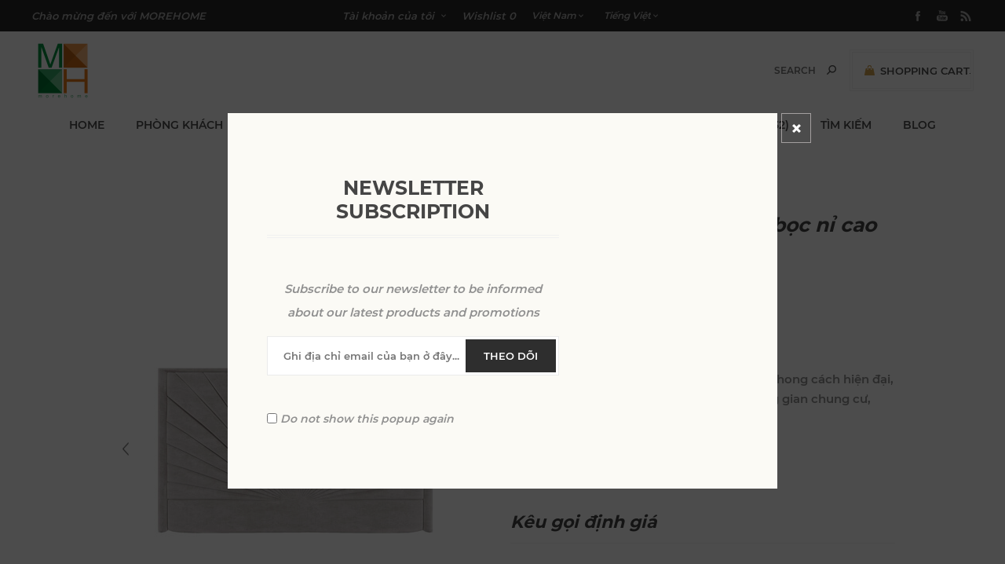

--- FILE ---
content_type: text/html; charset=utf-8
request_url: https://sieuthinoithat.vn/mau-dau-giuong-hien-dai-boc-ni-cao-cap
body_size: 17681
content:
<!DOCTYPE html><html lang="vi" dir="ltr" class="html-product-details-page"><head><title>Si&#xEA;u thi n&#x1ED9;i th&#x1EA5;t MOREHOME. M&#x1EAB;u &#x111;&#x1EA7;u gi&#x1B0;&#x1EDD;ng hi&#x1EC7;n &#x111;&#x1EA1;i b&#x1ECD;c n&#x1EC9; cao c&#x1EA5;p</title><meta charset="UTF-8"><meta name="description" content="Mẫu đầu giường bọc nỉ cao cấp nhập khẩu phong cách hiện đại, sang trọng phù hợp lựa chọn cho mọi không gian chung cư, nhà phố, biệt thự, khách sạn..."><meta name="keywords" content="đầu giường hiện đại,đầu giường bọc nỉ,đầu giường cao cấp,đầu giường đẹp"><meta name="generator" content="nopCommerce"><meta name="viewport" content="width=device-width, initial-scale=1.0, minimum-scale=1.0, maximum-scale=2.0"><link href="https://fonts.googleapis.com/css?family=Noto+Sans:400,700&amp;display=swap" rel="stylesheet"><meta property="og:type" content="product"><meta property="og:title" content="Mẫu đầu giường hiện đại bọc nỉ cao cấp"><meta property="og:description" content="Mẫu đầu giường bọc nỉ cao cấp nhập khẩu phong cách hiện đại, sang trọng phù hợp lựa chọn cho mọi không gian chung cư, nhà phố, biệt thự, khách sạn..."><meta property="og:image" content="https://sieuthinoithat.vn/images/thumbs/0003177_mau-dau-giuong-hien-dai-boc-ni-cao-cap_400.jpeg"><meta property="og:image:url" content="https://sieuthinoithat.vn/images/thumbs/0003177_mau-dau-giuong-hien-dai-boc-ni-cao-cap_400.jpeg"><meta property="og:url" content="https://sieuthinoithat.vn/mau-dau-giuong-hien-dai-boc-ni-cao-cap"><meta property="og:site_name" content="Sieu Thi Noi That MoreHome"><meta property="twitter:card" content="summary"><meta property="twitter:site" content="Sieu Thi Noi That MoreHome"><meta property="twitter:title" content="Mẫu đầu giường hiện đại bọc nỉ cao cấp"><meta property="twitter:description" content="Mẫu đầu giường bọc nỉ cao cấp nhập khẩu phong cách hiện đại, sang trọng phù hợp lựa chọn cho mọi không gian chung cư, nhà phố, biệt thự, khách sạn..."><meta property="twitter:image" content="https://sieuthinoithat.vn/images/thumbs/0003177_mau-dau-giuong-hien-dai-boc-ni-cao-cap_400.jpeg"><meta property="twitter:url" content="https://sieuthinoithat.vn/mau-dau-giuong-hien-dai-boc-ni-cao-cap"><link rel="stylesheet" href="/css/wujr4rabsdzoxsaybz3_1g.styles.css?v=wD4yQ52NyVtwDzSQd44S7d9HNws"><style>.product-details-page .full-description{display:none}.product-details-page .ui-tabs .full-description{display:block}.product-details-page .tabhead-full-description{display:none}.product-details-page .product-specs-box{display:none}.product-details-page .ui-tabs .product-specs-box{display:block}.product-details-page .ui-tabs .product-specs-box .title{display:none}.product-details-page .product-no-reviews,.product-details-page .product-review-links{display:none}</style><link rel="canonical" href="https://sieuthinoithat.vn/mau-dau-giuong-hien-dai-boc-ni-cao-cap"><link rel="apple-touch-icon" sizes="180x180" href="/icons/icons_0/apple-touch-icon.png"><link rel="icon" type="image/png" sizes="32x32" href="/icons/icons_0/favicon-32x32.png"><link rel="icon" type="image/png" sizes="192x192" href="/icons/icons_0/android-chrome-192x192.png"><link rel="icon" type="image/png" sizes="16x16" href="/icons/icons_0/favicon-16x16.png"><link rel="manifest" href="/icons/icons_0/site.webmanifest"><link rel="mask-icon" href="/icons/icons_0/safari-pinned-tab.svg" color="#5bbad5"><link rel="shortcut icon" href="/icons/icons_0/favicon.ico"><meta name="msapplication-TileColor" content="#2d89ef"><meta name="msapplication-TileImage" content="/icons/icons_0/mstile-144x144.png"><meta name="msapplication-config" content="/icons/icons_0/browserconfig.xml"><meta name="theme-color" content="#ffffff"><body class="product-details-page-body with-picture-thumbs secondary-font"><input name="__RequestVerificationToken" type="hidden" value="CfDJ8Kl_FLNCAPZAlJ2zocJbW-_y2KBBBw2YZkND4oOgG_HmIUcOEF_Xa5zkkkrFOEbPDr5miNNAeV6JLGofFqDicpGGKPe_Y7f2jr0nf25zALsQBHIUOlSsQaDwsiTHGJOEZQF_nEpz_v7mzjmhHrgfSBw"><div class="loader-overlay"><div class="loader"></div></div><div class="ajax-loading-block-window" style="display:none"></div><div id="dialog-notifications-success" title="Thông báo" style="display:none"></div><div id="dialog-notifications-error" title="lỗi" style="display:none"></div><div id="dialog-notifications-warning" title="Cảnh báo" style="display:none"></div><div id="bar-notification" class="bar-notification-container" data-close="Gần"></div><!--[if lt IE 9]><div style="clear:both;height:59px;text-align:center;position:relative"><a href="http://www.microsoft.com/windows/internet-explorer/default.aspx" target="_blank"> <img src="/Themes/Uptown/Content/img/ie_warning.jpg" height="42" width="820" alt="You are using an outdated browser. For a faster, safer browsing experience, upgrade for free today."> </a></div><![endif]--><div class="master-wrapper-page items-per-row-three two-columns"><div class="overlayOffCanvas"></div><div class="header header-1"><div class="header-upper"><div class="header-centering"><div class="header-welcome-message">Chào mừng đến với MOREHOME</div><ul class="header-social-icons"><li><a target="_blank" class="facebook" href="http://www.facebook.com/noithatmorehome" rel="noopener noreferrer"></a><li><a target="_blank" class="youtube" href="https://www.youtube.com/user/MorehomeVietnam" rel="noopener noreferrer"></a><li><a class="rss" target="_blank" href="/news/rss/3"></a></ul><div class="header-upper-centering"><div class="header-links-selectors-wrapper"><div class="header-links-wrapper"><div class="header-links"><div class="my-account-dropdown-wrapper"><a href="/login" class="my-account-opener login-link">Tài khoản của tôi</a><div class="my-account-dropdown"><ul><li><a href="/login?returnUrl=%2Fmau-dau-giuong-hien-dai-boc-ni-cao-cap" class="ico-login">Đăng nhập</a><li><a href="/register?returnUrl=%2Fmau-dau-giuong-hien-dai-boc-ni-cao-cap" class="ico-register">Ghi danh</a></ul></div></div><a href="/wishlist" class="ico-wishlist"> <span class="wishlist-label">Wishlist</span> <span class="wishlist-qty"> 0</span> </a></div></div><div class="header-selectors-wrapper"><div class="currency-selector"><select id="customerCurrency" name="customerCurrency" onchange="setLocation(this.value)" aria-label="Bộ chọn tiền tệ"><option selected value="https://sieuthinoithat.vn/changecurrency/12?returnUrl=%2Fmau-dau-giuong-hien-dai-boc-ni-cao-cap">Vi&#x1EC7;t Nam<option value="https://sieuthinoithat.vn/changecurrency/1?returnUrl=%2Fmau-dau-giuong-hien-dai-boc-ni-cao-cap">US Dollar<option value="https://sieuthinoithat.vn/changecurrency/6?returnUrl=%2Fmau-dau-giuong-hien-dai-boc-ni-cao-cap">Euro</select></div><div class="language-selector"><select id="customerlanguage" name="customerlanguage" onchange="setLocation(this.value)" aria-label="Lựa chọn ngôn ngữ"><option selected value="https://sieuthinoithat.vn/changelanguage/3?returnUrl=%2Fmau-dau-giuong-hien-dai-boc-ni-cao-cap">Ti&#x1EBF;ng Vi&#x1EC7;t<option value="https://sieuthinoithat.vn/changelanguage/1?returnUrl=%2Fmau-dau-giuong-hien-dai-boc-ni-cao-cap">English</select></div></div></div></div></div></div><div class="header-lower"><div class="header-centering"><div class="header-logo"><a href="/" class="logo"> <img alt="Sieu Thi Noi That MoreHome" title="Sieu Thi Noi That MoreHome" src="https://sieuthinoithat.vn/images/thumbs/0008122_LogomorehomePNG (Custom).png"></a></div><div class="header-cart-search-wrapper"><div class="cart-wrapper" id="flyout-cart" data-removeitemfromcarturl="/UptownTheme/RemoveItemFromCart" data-flyoutcarturl="/UptownTheme/FlyoutShoppingCart"><div id="topcartlink"><a href="/cart" class="ico-cart"> <span class="cart-label">Shopping Cart</span> <span class="cart-qty"> 0</span> </a> <a href="/cart" title="0,00 (VND)" class="ico-cart-total"> <span class="cart-total">Total: <strong>0,00 (VND)</strong></span> </a></div><div class="flyout-cart"><div class="mini-shopping-cart"><div class="count"><div class="no-items-message">Bạn không có sản phẩm nào trong giỏ hàng của bạn.</div></div></div></div></div><div class="search-box store-search-box"><form method="get" id="small-search-box-form" action="/search"><input type="text" class="search-box-text" id="small-searchterms" autocomplete="off" name="q" placeholder="Search" aria-label="Tìm kiếm cửa hàng"> <input type="hidden" class="instantSearchResourceElement" data-highlightfirstfoundelement="false" data-minkeywordlength="3" data-defaultproductsortoption="0" data-instantsearchurl="/instantSearchFor" data-searchpageurl="/search" data-searchinproductdescriptions="true" data-numberofvisibleproducts="2" data-noresultsresourcetext="No data found."> <button type="submit" class="button-1 search-box-button">Tìm kiếm</button></form></div></div><div class="header-menu-wrapper"><div class="header-menu"><div class="close-menu"><span>Close</span></div><ul class="top-menu"><li><a href="/">Home</a><li><a class="with-subcategories" href="/noi-that-phong-khach">PH&#xD2;NG KH&#xC1;CH</a><div class="plus-button"></div><div class="sublist-wrap"><ul class="sublist"><li class="back-button"><span>Back</span><li><a href="/ke-tivi">K&#x1EC6; TIVI (30)</a><li><a href="/sofa-hien-dai">SOFA HI&#x1EC6;N &#x110;&#x1EA0;I (43)</a><li><a href="/guong-trang-tri">G&#x1AF;&#x1A0;NG TRANG TR&#xCD; (22)</a><li><a href="/cua-go">C&#x1EEC;A G&#x1ED6; (16)</a><li><a href="/sofa-van-phong">SOFA V&#x102;N PH&#xD2;NG (16)</a><li><a href="/tranh-trang-tri">TRANH TRANG TR&#xCD; (1)</a><li><a href="/ke-trang-tri">K&#x1EC6; TRANG TR&#xCD; (46)</a><li><a href="/sofa">SOFA (54)</a><li><a href="/ban-tra">B&#xC0;N TR&#xC0; (22)</a><li><a href="/tu-tho-ban-tho">T&#x1EE6; TH&#x1EDC; - B&#xC0;N TH&#x1EDC; (18)</a></ul></div><li><a class="with-subcategories" href="/noi-that-phong-ngu">PH&#xD2;NG NG&#x1EE6;</a><div class="plus-button"></div><div class="sublist-wrap"><ul class="sublist"><li class="back-button"><span>Back</span><li><a href="/ban-phan">B&#xC0;N PH&#x1EA4;N (4)</a><li><a href="/phu-kien-phong-ngu">PH&#x1EE4; KI&#x1EC6;N PH&#xD2;NG NG&#x1EE6; (7)</a><li><a href="/ban-lam-viec">B&#xC0;N L&#xC0;M VI&#x1EC6;C (6)</a><li><a href="/ghe-sofa-phong-ngu">GH&#x1EBE; - SOFA PH&#xD2;NG NG&#x1EE6; (28)</a><li><a class="with-subcategories" href="/giuong-ngu">GI&#x1AF;&#x1EDC;NG NG&#x1EE6;</a><div class="plus-button"></div><div class="sublist-wrap"><ul class="sublist"><li class="back-button"><span>Back</span><li><a href="/giuong-boc-da">GI&#x1AF;&#x1EDC;NG B&#x1ECC;C DA (27)</a><li><a href="/giuong-go-cong-nghiep">GI&#x1AF;&#x1EDC;NG G&#x1ED6; C&#xD4;NG NGHI&#x1EC6;P (12)</a><li><a class="with-subcategories" href="/giuong-go-tu-nhien">GI&#x1AF;&#x1EDC;NG G&#x1ED6; T&#x1EF0; NHI&#xCA;N</a><div class="plus-button"></div><div class="sublist-wrap"><ul class="sublist"><li class="back-button"><span>Back</span><li><a href="/giuong-go-tu-nhien-tan-bi-dep-qmhg02">Gi&#x1B0;&#x1EDD;ng g&#x1ED7; t&#x1EF1; nhi&#xEA;n T&#x1EA7;n B&#xEC; &#x111;&#x1EB9;p QMHG02 (0)</a></ul></div><li><a href="/giuong-ngu-boc-ni">GI&#x1AF;&#x1EDC;NG NG&#x1EE6; B&#x1ECC;C N&#x1EC8; (56)</a><li><a href="/giuong-ngu-hien-dai">GI&#x1AF;&#x1EDC;NG NG&#x1EE6; HI&#x1EC6;N &#x110;&#x1EA0;I (54)</a><li><a href="/dau-giuong">&#x110;&#x1EA6;U GI&#x1AF;&#x1EDC;NG (47)</a><li><a href="/giuong-tan-co-dien">GI&#x1AF;&#x1EDC;NG T&#xC2;N C&#x1ED4; &#x110;I&#x1EC2;N (17)</a></ul></div><li><a href="/tu-ke-dau-giuong">T&#x1EE6; K&#x1EC6; &#x110;&#x1EA6;U GI&#x1AF;&#x1EDC;NG (35)</a></ul></div><li><a class="with-subcategories" href="/phong-bep">PH&#xD2;NG B&#x1EBE;P</a><div class="plus-button"></div><div class="sublist-wrap"><ul class="sublist"><li class="back-button"><span>Back</span><li><a href="/tu-bep">T&#x1EE6; B&#x1EBE;P (0)</a><li><a href="/ban-an">B&#xC0;N &#x102;N (35)</a><li><a class="with-subcategories" href="/ghe-an">GH&#x1EBE; &#x102;N</a><div class="plus-button"></div><div class="sublist-wrap"><ul class="sublist"><li class="back-button"><span>Back</span><li><a href="/ghe-an-tan-co-dien">GH&#x1EBE; &#x102;N T&#xC2;N C&#x1ED4; &#x110;I&#x1EC2;N (12)</a></ul></div></ul></div><li><a class="with-subcategories" href="/noi-that-van-phong-cafe">N&#x1ED8;I TH&#x1EA4;T V&#x102;N PH&#xD2;NG - CAFE</a><div class="plus-button"></div><div class="sublist-wrap"><ul class="sublist"><li class="back-button"><span>Back</span><li><a href="/ghe-cafe-van-phong">GH&#x1EBE; CAFE - V&#x102;N PH&#xD2;NG (7)</a><li><a href="/ban-lam-viec-van-phong">B&#xC0;N L&#xC0;M VI&#x1EC6;C V&#x102;N PH&#xD2;NG (13)</a></ul></div><li><a href="/decor-trang-tri">DECOR/ TRANG TR&#xCD; (32)</a><li><a href="/search">Tìm kiếm</a><li><a href="/blog">Blog</a><li><a href="/contactus">Liên hệ chúng tôi</a></ul><ul class="header-social-icons"><li><a target="_blank" class="facebook" href="http://www.facebook.com/noithatmorehome" rel="noopener noreferrer"></a><li><a target="_blank" class="youtube" href="https://www.youtube.com/user/MorehomeVietnam" rel="noopener noreferrer"></a><li><a class="rss" target="_blank" href="/news/rss/3"></a></ul></div></div></div></div></div><div class="responsive-nav-wrapper-parent"><div class="responsive-nav-wrapper"><div class="menu-title"><span>Menu</span></div><div class="personal-button" id="header-links-opener"><span>Personal menu</span></div><div class="account-links" id="account-links"><span>Tài khoản của tôi</span></div><div class="filters-button"><span>Filters</span></div><div class="search-wrap"><span>Tìm kiếm</span></div></div></div><div class="main-slider-wrapper"></div><div class="master-wrapper-content"><div class="ajaxCartInfo" data-getajaxcartbuttonurl="/NopAjaxCart/GetAjaxCartButtonsAjax" data-productpageaddtocartbuttonselector=".add-to-cart-button" data-productboxaddtocartbuttonselector=".product-box-add-to-cart-button" data-productboxproductitemelementselector=".product-item" data-usenopnotification="False" data-nopnotificationcartresource="Sản phẩm đã được thêm vào &lt;a href=&#34;/cart&#34;> giỏ hàng của bạn &lt;/a>" data-nopnotificationwishlistresource="Sản phẩm đã được thêm vào &lt;a href=&#34;/wishlist&#34;> danh sách yêu thích &lt;/a> của bạn" data-enableonproductpage="True" data-enableoncatalogpages="True" data-minishoppingcartquatityformattingresource="	{0}" data-miniwishlistquatityformattingresource="	{0}" data-addtowishlistbuttonselector=".add-to-wishlist-button"></div><input id="addProductVariantToCartUrl" name="addProductVariantToCartUrl" type="hidden" value="/AddProductFromProductDetailsPageToCartAjax"> <input id="addProductToCartUrl" name="addProductToCartUrl" type="hidden" value="/AddProductToCartAjax"> <input id="miniShoppingCartUrl" name="miniShoppingCartUrl" type="hidden" value="/MiniShoppingCart"> <input id="flyoutShoppingCartUrl" name="flyoutShoppingCartUrl" type="hidden" value="/NopAjaxCartFlyoutShoppingCart"> <input id="checkProductAttributesUrl" name="checkProductAttributesUrl" type="hidden" value="/CheckIfProductOrItsAssociatedProductsHasAttributes"> <input id="getMiniProductDetailsViewUrl" name="getMiniProductDetailsViewUrl" type="hidden" value="/GetMiniProductDetailsView"> <input id="flyoutShoppingCartPanelSelector" name="flyoutShoppingCartPanelSelector" type="hidden" value=".flyout-cart-wrapper"> <input id="shoppingCartMenuLinkSelector" name="shoppingCartMenuLinkSelector" type="hidden" value=".cart-qty-number-mobile, .cart-qty-number-desktop strong"> <input id="wishlistMenuLinkSelector" name="wishlistMenuLinkSelector" type="hidden" value=".wishlist-qty"><div id="product-ribbon-info" data-productid="1192" data-productboxselector=".product-item, .item-holder" data-productboxpicturecontainerselector=".picture, .item-picture" data-productpagepicturesparentcontainerselector=".product-essential" data-productpagebugpicturecontainerselector=".picture" data-retrieveproductribbonsurl="/RetrieveProductRibbons"></div><div class="quickViewData" data-productselector=".product-item" data-productselectorchild=".buttons .wrapper" data-retrievequickviewurl="/quickviewdata" data-quickviewbuttontext="Quick View" data-quickviewbuttontitle="Quick View" data-isquickviewpopupdraggable="True" data-enablequickviewpopupoverlay="True" data-accordionpanelsheightstyle="content" data-getquickviewbuttonroute="/getquickviewbutton"></div><div id="sales-campaign-info" data-localization-day="day" data-localization-days="days" data-localization-hour="hour" data-localization-hours="hours" data-localization-minute="minute" data-localization-minutes="minutes" data-localization-second="second" data-localization-seconds="seconds" data-productbox-selector=".item-grid .product-item, .product-variant-line, .jcarousel-item .item-holder" data-productbox-picture-container-selector=".picture, .variant-picture, .item-picture" data-retrieve-sales-campaings-url="/RetrieveSalesCampaigns"></div><div class="master-column-wrapper"><div class="center-1"><div class="page product-details-page"><div class="page-body"><form method="post" id="product-details-form"><div itemscope itemtype="http://schema.org/Product"><meta itemprop="name" content="Mẫu đầu giường hiện đại bọc nỉ cao cấp"><meta itemprop="sku" content="DG000033"><meta itemprop="gtin"><meta itemprop="mpn"><meta itemprop="description" content="Mẫu đầu giường bọc nỉ cao cấp nhập khẩu phong cách hiện đại, sang trọng phù hợp lựa chọn cho mọi không gian chung cư, nhà phố, biệt thự, khách sạn..."><meta itemprop="image" content="https://sieuthinoithat.vn/images/thumbs/0003177_mau-dau-giuong-hien-dai-boc-ni-cao-cap_400.jpeg"><div itemprop="brand" itemtype="https://schema.org/Brand" itemscope><meta itemprop="name" content="MORESOFA"></div><div itemprop="offers" itemscope itemtype="http://schema.org/Offer"><meta itemprop="url" content="https://sieuthinoithat.vn/mau-dau-giuong-hien-dai-boc-ni-cao-cap"><meta itemprop="price"><meta itemprop="priceCurrency"><meta itemprop="priceValidUntil"><meta itemprop="availability" content="http://schema.org/InStock"></div><div itemprop="review" itemscope itemtype="http://schema.org/Review"><div itemprop="author" itemtype="https://schema.org/Person" itemscope><meta itemprop="name" content="ALL"></div><meta itemprop="url" content="/productreviews/1192"></div></div><div data-productid="1192"><div class="product-essential"><div class="gallery"><input type="hidden" class="cloudZoomPictureThumbnailsInCarouselData" data-vertical="false" data-numvisible="5" data-numscrollable="1" data-enable-slider-arrows="false" data-enable-slider-dots="false" data-size="2" data-rtl="false" data-responsive-breakpoints-for-thumbnails="[{&#34;breakpoint&#34;:1001,&#34;settings&#34;:{&#34;slidesToShow&#34;:4,&#34;slidesToScroll&#34;:1,&#34;arrows&#34;:true,&#34;dots&#34;:false}},{&#34;breakpoint&#34;:600,&#34;settings&#34;:{&#34;slidesToShow&#34;:4,&#34;slidesToScroll&#34;:1,&#34;arrows&#34;:true,&#34;dots&#34;:false}},{&#34;breakpoint&#34;:400,&#34;settings&#34;:{&#34;slidesToShow&#34;:3,&#34;slidesToScroll&#34;:1,&#34;arrows&#34;:true,&#34;dots&#34;:false}}]" data-magnificpopup-counter="% curr% trong tổng số%%" data-magnificpopup-prev="Trước (Phím mũi tên trái)" data-magnificpopup-next="Tiếp theo (Phím mũi tên phải)" data-magnificpopup-close="Đóng (Esc)" data-magnificpopup-loading="Tải..."> <input type="hidden" class="cloudZoomAdjustPictureOnProductAttributeValueChange" data-productid="1192" data-isintegratedbywidget="true"> <input type="hidden" class="cloudZoomEnableClickToZoom"><div class="picture-gallery sevenspikes-cloudzoom-gallery"><div class="picture-wrapper"><div class="picture" id="sevenspikes-cloud-zoom" data-zoomwindowelementid="" data-selectoroftheparentelementofthecloudzoomwindow="" data-defaultimagecontainerselector=".product-essential .picture-gallery" data-zoom-window-width="500" data-zoom-window-height="500"><a href="https://sieuthinoithat.vn/images/thumbs/0003177_mau-dau-giuong-hien-dai-boc-ni-cao-cap.jpeg" data-full-image-url="https://sieuthinoithat.vn/images/thumbs/0003177_mau-dau-giuong-hien-dai-boc-ni-cao-cap.jpeg" class="cloud-zoom picture-link" id="zoom1"> <img src="https://sieuthinoithat.vn/images/thumbs/0003177_mau-dau-giuong-hien-dai-boc-ni-cao-cap_400.jpeg" alt="Ảnh của Mẫu đầu giường hiện đại bọc nỉ cao cấp" class="cloudzoom" id="cloudZoomImage" itemprop="image" data-cloudzoom="appendSelector: '.picture-wrapper', zoomPosition: 'inside', zoomOffsetX: 0, captionPosition: 'bottom', tintOpacity: 0, zoomWidth: 500, zoomHeight: 500, easing: 3, touchStartDelay: true, zoomFlyOut: false, disableZoom: 'auto'"> </a></div><div class="picture-thumbs-navigation-arrow picture-thumbs-prev-arrow" data-type="Prev"><span>Previous</span> <img src="https://sieuthinoithat.vn/images/thumbs/0003177_mau-dau-giuong-hien-dai-boc-ni-cao-cap_250.jpeg" data-fullsizeimageurl="https://sieuthinoithat.vn/images/thumbs/0003177_mau-dau-giuong-hien-dai-boc-ni-cao-cap.jpeg" alt="Previous"></div><div class="picture-thumbs-navigation-arrow picture-thumbs-next-arrow" data-type="Next"><span>Next</span> <img src="https://sieuthinoithat.vn/images/thumbs/0003177_mau-dau-giuong-hien-dai-boc-ni-cao-cap_250.jpeg" data-fullsizeimageurl="https://sieuthinoithat.vn/images/thumbs/0003177_mau-dau-giuong-hien-dai-boc-ni-cao-cap.jpeg" alt="Next"></div></div><div class="picture-thumbs in-carousel"><div class="picture-thumbs-list" id="picture-thumbs-carousel"><div class="picture-thumbs-item"><a class="cloudzoom-gallery thumb-item" data-full-image-url="https://sieuthinoithat.vn/images/thumbs/0003177_mau-dau-giuong-hien-dai-boc-ni-cao-cap.jpeg" data-cloudzoom="appendSelector: '.picture-wrapper', zoomPosition: 'inside', zoomOffsetX: 0, captionPosition: 'bottom', tintOpacity: 0, zoomWidth: 500, zoomHeight: 500, useZoom: '.cloudzoom', image: 'https://sieuthinoithat.vn/images/thumbs/0003177_mau-dau-giuong-hien-dai-boc-ni-cao-cap_400.jpeg', zoomImage: 'https://sieuthinoithat.vn/images/thumbs/0003177_mau-dau-giuong-hien-dai-boc-ni-cao-cap.jpeg', easing: 3, touchStartDelay: true, zoomFlyOut: false, disableZoom: 'auto'"> <img class="cloud-zoom-gallery-img" src="https://sieuthinoithat.vn/images/thumbs/0003177_mau-dau-giuong-hien-dai-boc-ni-cao-cap_250.jpeg" alt="Ảnh của Mẫu đầu giường hiện đại bọc nỉ cao cấp"> </a></div><div class="picture-thumbs-item"><a class="cloudzoom-gallery thumb-item" data-full-image-url="https://sieuthinoithat.vn/images/thumbs/0003178_mau-dau-giuong-hien-dai-boc-ni-cao-cap.jpeg" data-cloudzoom="appendSelector: '.picture-wrapper', zoomPosition: 'inside', zoomOffsetX: 0, captionPosition: 'bottom', tintOpacity: 0, zoomWidth: 500, zoomHeight: 500, useZoom: '.cloudzoom', image: 'https://sieuthinoithat.vn/images/thumbs/0003178_mau-dau-giuong-hien-dai-boc-ni-cao-cap_400.jpeg', zoomImage: 'https://sieuthinoithat.vn/images/thumbs/0003178_mau-dau-giuong-hien-dai-boc-ni-cao-cap.jpeg', easing: 3, touchStartDelay: true, zoomFlyOut: false, disableZoom: 'auto'"> <img class="cloud-zoom-gallery-img" src="https://sieuthinoithat.vn/images/thumbs/0003178_mau-dau-giuong-hien-dai-boc-ni-cao-cap_250.jpeg" alt="Ảnh của Mẫu đầu giường hiện đại bọc nỉ cao cấp"> </a></div></div></div></div></div><div class="overview"><div class="product-name"><h1>M&#x1EAB;u &#x111;&#x1EA7;u gi&#x1B0;&#x1EDD;ng hi&#x1EC7;n &#x111;&#x1EA1;i b&#x1ECD;c n&#x1EC9; cao c&#x1EA5;p</h1></div><div class="product-reviews-overview"><div class="product-review-box"><div class="rating"><div style="width:0%"></div></div></div><div class="product-no-reviews"><a href="/productreviews/1192">Hay la ngươi đâu tiên xem xet sản phẩm nay</a></div></div><div class="manufacturers"><span class="label">nhà chế tạo:</span> <span class="value"> <a href="/moresofa">MORESOFA</a> </span></div><div class="additional-details"><div class="sku"><span class="label">SKU:</span> <span class="value" id="sku-1192">DG000033</span></div></div><div class="short-description">Mẫu đầu giường bọc nỉ cao cấp nhập khẩu phong cách hiện đại, sang trọng phù hợp lựa chọn cho mọi không gian chung cư, nhà phố, biệt thự, khách sạn...</div><div class="product-estimate-shipping"><a href="#estimate-shipping-popup-1192" id="open-estimate-shipping-popup-1192" class="open-estimate-shipping-popup" data-effect="estimate-shipping-popup-zoom-in"> </a><div id="estimate-shipping-popup-1192" class="estimate-shipping-popup mfp-with-anim mfp-hide"><div class="ship-to-title"><strong>Giao đến</strong></div><div class="estimate-shipping-row shipping-address"><div class="estimate-shipping-row-item address-item"><div class="estimate-shipping-row"><select class="estimate-shipping-address-control" data-trigger="country-select" data-url="/country/getstatesbycountryid" data-stateprovince="#StateProvinceId" data-loading="#estimate-shipping-loading-progress" placeholder="Quốc gia" id="CountryId" name="CountryId"><option value="0">Ch&#x1ECD;n qu&#x1ED1;c gia<option value="1">United States<option value="239">Afghanistan<option value="212">Albania<option value="211">Algeria<option value="210">American Samoa<option value="195">Andorra<option value="185">Antarctica<option value="186">Antigua and Barbuda<option value="183">Angola<option value="184">Anguilla<option value="154">Argentina<option value="155">Armenia<option value="156">Aruba<option value="157">Australia<option value="158">Austria<option value="159">Azerbaijan<option value="160">Bahamas<option value="187">Bahrain<option value="161">Bangladesh<option value="188">Barbados<option value="162">Belarus<option value="163">Belgium<option value="164">Belize<option value="189">Benin<option value="166">Bermuda<option value="190">Bhutan<option value="179">Bolivia<option value="167">Bosnia and Herzegowina<option value="191">Botswana<option value="192">Bouvet Island<option value="168">Brazil<option value="193">British Indian Ocean Territory<option value="194">Brunei Darussalam<option value="169">Bulgaria<option value="196">Burkina Faso<option value="209">Burundi<option value="197">Cambodia<option value="198">Cameroon<option value="153">Canada<option value="199">Cape Verde<option value="170">Cayman Islands<option value="200">Central African Republic<option value="203">Cocos (Keeling) Islands<option value="173">Colombia<option value="204">Comoros<option value="205">Congo<option value="206">Congo (Democratic Republic of the)<option value="207">Cook Islands<option value="174">Costa Rica<option value="208">Cote D&#x27;Ivoire<option value="175">Croatia<option value="176">Cuba<option value="177">Cyprus<option value="178">Czech Republic<option value="201">Chad<option value="171">Chile<option value="172">China<option value="202">Christmas Island<option value="152">Denmark<option value="122">Djibouti<option value="240">Dominica<option value="165">Dominican Republic<option value="151">East Timor<option value="135">Ecuador<option value="123">Egypt<option value="121">El Salvador<option value="119">Equatorial Guinea<option value="32">Eritrea<option value="33">Estonia<option value="34">Ethiopia<option value="35">Falkland Islands (Malvinas)<option value="36">Faroe Islands<option value="37">Fiji<option value="124">Finland<option value="125">France<option value="38">French Guiana<option value="39">French Polynesia<option value="40">French Southern Territories<option value="41">Gabon<option value="42">Gambia<option value="126">Georgia<option value="127">Germany<option value="43">Ghana<option value="129">Greece<option value="45">Greenland<option value="58">Grenada<option value="46">Guadeloupe<option value="47">Guam<option value="130">Guatemala<option value="48">Guinea<option value="49">Guinea-bissau<option value="50">Guyana<option value="128">Gibraltar<option value="51">Haiti<option value="52">Heard and Mc Donald Islands<option value="53">Honduras<option value="131">Hong Kong<option value="132">Hungary<option value="54">Iceland<option value="133">India<option value="134">Indonesia<option value="55">Iran (Islamic Republic of)<option value="56">Iraq<option value="136">Ireland<option value="149">Israel<option value="137">Italy<option value="138">Jamaica<option value="139">Japan<option value="140">Jordan<option value="141">Kazakhstan<option value="57">Kenya<option value="31">Kiribati<option value="44">Korea<option value="142">Korea, Democratic People&#x27;s Republic of<option value="143">Kuwait<option value="30">Kyrgyzstan<option value="14">Lao People&#x27;s Democratic Republic<option value="2">Latvia<option value="3">Lebanon<option value="4">Lesotho<option value="5">Liberia<option value="6">Libyan Arab Jamahiriya<option value="7">Liechtenstein<option value="8">Lithuania<option value="9">Luxembourg<option value="10">Macau<option value="11">Macedonia<option value="12">Madagascar<option value="13">Malawi<option value="144">Malaysia<option value="15">Maldives<option value="28">Mali<option value="16">Malta<option value="17">Marshall Islands<option value="18">Martinique<option value="19">Mauritania<option value="20">Mauritius<option value="21">Mayotte<option value="145">Mexico<option value="22">Micronesia<option value="23">Moldova<option value="24">Monaco<option value="26">Montenegro<option value="27">Montserrat<option value="25">Mongolia<option value="29">Morocco<option value="59">Mozambique<option value="60">Myanmar<option value="61">Namibia<option value="92">Nauru<option value="93">Nepal<option value="146">Netherlands<option value="94">Netherlands Antilles<option value="95">New Caledonia<option value="147">New Zealand<option value="96">Nicaragua<option value="97">Niger<option value="98">Nigeria<option value="99">Niue<option value="100">Norfolk Island<option value="101">Northern Mariana Islands<option value="148">Norway<option value="102">Oman<option value="150">Pakistan<option value="103">Palau<option value="180">Palestine<option value="104">Panama<option value="105">Papua New Guinea<option value="181">Paraguay<option value="182">Peru<option value="106">Pitcairn<option value="214">Poland<option value="215">Portugal<option value="216">Puerto Rico<option value="213">Philippines<option value="217">Qatar<option value="107">Reunion<option value="218">Romania<option value="219">Russian Federation<option value="108">Rwanda<option value="109">Saint Kitts and Nevis<option value="110">Saint Lucia<option value="111">Saint Vincent and the Grenadines<option value="112">Samoa<option value="113">San Marino<option value="114">Sao Tome and Principe<option value="220">Saudi Arabia<option value="115">Senegal<option value="238">Serbia<option value="116">Seychelles<option value="117">Sierra Leone<option value="221">Singapore<option value="222">Slovakia (Slovak Republic)<option value="223">Slovenia<option value="118">Solomon Islands<option value="91">Somalia<option value="224">South Africa<option value="90">South Georgia &amp; South Sandwich Islands<option value="89">South Sudan<option value="225">Spain<option value="74">Sri Lanka<option value="62">St. Helena<option value="63">St. Pierre and Miquelon<option value="64">Sudan<option value="65">Suriname<option value="66">Svalbard and Jan Mayen Islands<option value="67">Swaziland<option value="226">Sweden<option value="227">Switzerland<option value="68">Syrian Arab Republic<option value="228">Taiwan<option value="69">Tajikistan<option value="70">Tanzania<option value="71">Togo<option value="72">Tokelau<option value="73">Tonga<option value="88">Tunisia<option value="230">Turkey<option value="76">Turkmenistan<option value="77">Turks and Caicos Islands<option value="78">Tuvalu<option value="229">Thailand<option value="75">Trinidad and Tobago<option value="79">Uganda<option value="231">Ukraine<option value="232">United Arab Emirates<option value="233">United Kingdom<option value="234">United States minor outlying islands<option value="235">Uruguay<option value="236">Uzbekistan<option value="80">Vanuatu<option value="81">Vatican City State (Holy See)<option value="237">Venezuela<option value="82">Viet Nam<option value="83">Virgin Islands (British)<option value="84">Virgin Islands (U.S.)<option value="85">Wallis and Futuna Islands<option value="86">Western Sahara<option value="87">Yemen<option value="120">Zambia<option value="241">Zimbabwe</select> <span class="required">*</span></div></div><div class="estimate-shipping-row-item address-item"><select class="estimate-shipping-address-control" placeholder="Tiểu bang / tỉnh" id="StateProvinceId" name="StateProvinceId"><option value="0">Kh&#xE1;c</select></div><div class="estimate-shipping-row-item address-item"><div class="estimate-shipping-row"><input class="estimate-shipping-address-control" placeholder="Mã zip / mã bưu chính" type="text" id="ZipPostalCode" name="ZipPostalCode"> <span class="required">*</span></div></div></div><div class="choose-shipping-title"><strong>Phương pháp vận chuyển</strong></div><div class="shipping-options"><div class="shipping-options-header"><div class="estimate-shipping-row"><div class="estimate-shipping-row-item-radio"></div><div class="estimate-shipping-row-item shipping-item shipping-header-item">Tên</div><div class="estimate-shipping-row-item shipping-item shipping-header-item">Ngày dự kiến giao hàng</div><div class="estimate-shipping-row-item shipping-item shipping-header-item">Giá bán</div></div></div><div class="shipping-options-body"><div class="no-shipping-options">Không có tùy chọn giao hàng nào</div></div></div><div class="apply-shipping-button-container"><button type="button" class="button-2 apply-shipping-button">Áp dụng</button><div class="message-failure"></div></div></div></div><div class="prices-stock-wrapper"><div class="prices"><div class="product-price call-for-price"><span>Kêu gọi định giá</span></div></div></div><div class="add-to-cart-buttons-wrapper"><div class="add-to-cart"><div class="add-to-cart-panel"><label class="qty-label" for="addtocart_1192_EnteredQuantity">S&#x1ED1; l&#x1B0;&#x1EE3;ng:</label><div class="add-to-cart-qty-wrapper"><input id="product_enteredQuantity_1192" class="qty-input" type="text" aria-label="Nhập số lượng" data-val="true" data-val-required="The Số lượng field is required." name="addtocart_1192.EnteredQuantity" value="1"> <span class="plus">+</span> <span class="minus">-</span></div><button type="button" id="add-to-cart-button-1192" class="button-1 add-to-cart-button" data-productid="1192" onclick="return AjaxCart.addproducttocart_details(&#34;/addproducttocart/details/1192/1&#34;,&#34;#product-details-form&#34;),!1">Add to cart</button></div></div><div class="overview-buttons"><div class="add-to-wishlist"><button type="button" id="add-to-wishlist-button-1192" class="button-2 add-to-wishlist-button" data-productid="1192" onclick="return AjaxCart.addproducttocart_details(&#34;/addproducttocart/details/1192/2&#34;,&#34;#product-details-form&#34;),!1">Th&#xEA;m v&#xE0;o danh s&#xE1;ch y&#xEA;u th&#xED;ch</button></div><div class="compare-products"><button type="button" class="button-2 add-to-compare-list-button" onclick="return AjaxCart.addproducttocomparelist(&#34;/compareproducts/add/1192&#34;),!1">Thêm vào danh sách so sánh</button></div><div class="email-a-friend"><button type="button" class="button-2 email-a-friend-button" onclick="setLocation(&#34;/productemailafriend/1192&#34;)">Gửi email cho một người bạn</button></div></div></div><div class="product-social-buttons"><ul class="social-sharing"><li><a class="twitter" href="javascript:openShareWindow(&#34;https://twitter.com/share?url=https://sieuthinoithat.vn/mau-dau-giuong-hien-dai-boc-ni-cao-cap&#34;)"> <span class="flip"></span> <span class="flop"></span> </a><li><a class="facebook" href="javascript:openShareWindow(&#34;https://www.facebook.com/sharer.php?u=https://sieuthinoithat.vn/mau-dau-giuong-hien-dai-boc-ni-cao-cap&#34;)"> <span class="flip"></span> <span class="flop"></span> </a><li><a class="pinterest" href="javascript:void function(){var n=document.createElement(&#34;script&#34;);n.setAttribute(&#34;type&#34;,&#34;text/javascript&#34;);n.setAttribute(&#34;charset&#34;,&#34;UTF-8&#34;);n.setAttribute(&#34;src&#34;,&#34;https://assets.pinterest.com/js/pinmarklet.js?r=&#34;+Math.random()*99999999);document.body.appendChild(n)}()"> <span class="flip"></span> <span class="flop"></span> </a></ul></div></div></div><div id="quickTabs" class="productTabs" data-ajaxenabled="false" data-productreviewsaddnewurl="/ProductTab/ProductReviewsTabAddNew/1192" data-productcontactusurl="/ProductTab/ProductContactUsTabAddNew/1192" data-couldnotloadtaberrormessage="Couldn't load this tab."><div class="productTabs-header"><ul><li><a href="#quickTab-reviews">Reviews</a></ul></div><div class="productTabs-body"><div id="quickTab-reviews"><div id="updateTargetId" class="product-reviews-page"><div class="write-review" id="review-form"><div class="title"><strong>Viết đánh giá của riêng bạn</strong></div><div class="message-error validation-summary-errors"><ul><li>ch&#x1EC9; c&#xF3; th&#xE0;nh vi&#xEA;n m&#x1EDB;i &#x111;&#x1B0;&#x1EE3;c tr&#x1EA3; l&#x1EDD;i</ul></div><div class="form-fields"><div class="inputs"><label for="AddProductReview_Title">&#x110;&#xE1;nh gi&#xE1; Ti&#xEA;u &#x111;&#x1EC1;:</label> <input class="review-title" type="text" id="AddProductReview_Title" name="AddProductReview.Title" disabled> <span class="required">*</span> <span class="field-validation-valid" data-valmsg-for="AddProductReview.Title" data-valmsg-replace="true"></span></div><div class="inputs"><label for="AddProductReview_ReviewText">Xem l&#x1EA1;i v&#x103;n b&#x1EA3;n:</label> <textarea class="review-text" id="AddProductReview_ReviewText" name="AddProductReview.ReviewText" disabled></textarea> <span class="required">*</span> <span class="field-validation-valid" data-valmsg-for="AddProductReview.ReviewText" data-valmsg-replace="true"></span></div><div class="review-rating"><div class="name-description"><label for="AddProductReview_Rating">X&#xEA;p h&#x1EA1;ng:</label></div><div class="rating-wrapper"><div class="label first">Xấu</div><div class="rating-options"><input value="1" value="1" type="radio" type="radio" id="addproductrating_1" aria-label="Xấu" data-val="true" data-val-required="The Xêp hạng field is required." name="AddProductReview.Rating"> <input value="2" value="2" type="radio" type="radio" id="addproductrating_2" aria-label="Không tốt" name="AddProductReview.Rating"> <input value="3" value="3" type="radio" type="radio" id="addproductrating_3" aria-label="Không tệ nhưng cũng không xuất sắc" name="AddProductReview.Rating"> <input value="4" value="4" type="radio" type="radio" id="addproductrating_4" aria-label="Tốt" name="AddProductReview.Rating"> <input value="5" value="5" type="radio" type="radio" id="addproductrating_5" aria-label="Xuất sắc" checked name="AddProductReview.Rating"></div><div class="label last">Xuất sắc</div></div></div><div class="captcha-box"><script>var onloadCallbackcaptcha_435573878=function(){grecaptcha.render("captcha_435573878",{sitekey:"6LdVAu0UAAAAAJj1GXMlE4uRnyyzVodVTq4_y18y",theme:"light"})}</script><div id="captcha_435573878"></div><script async defer src="https://www.google.com/recaptcha/api.js?onload=onloadCallbackcaptcha_435573878&amp;render=explicit&amp;hl=vi"></script></div></div><div class="buttons"><button type="button" id="add-review" disabled name="add-review" class="button-1 write-product-review-button">Gửi đánh giá</button></div></div></div></div></div></div><div class="product-collateral"></div></div><input name="__RequestVerificationToken" type="hidden" value="CfDJ8Kl_FLNCAPZAlJ2zocJbW-_y2KBBBw2YZkND4oOgG_HmIUcOEF_Xa5zkkkrFOEbPDr5miNNAeV6JLGofFqDicpGGKPe_Y7f2jr0nf25zALsQBHIUOlSsQaDwsiTHGJOEZQF_nEpz_v7mzjmhHrgfSBw"></form></div></div></div></div></div><div class="footer footer-1"><div class="footer-upper"></div><div class="footer-middle"><div class="footer-centering"><div class="footer-block first"><h3 class="title"><span>Thông tin liên hệ</span></h3><ul class="footer-menu footer-collapse"><li class="address"><span>Hà Nội & HCM</span><li class="phone"><span>0975438686</span><li class="email"><span>chinh@morehome.vn</span></ul><ul class="social-sharing"><li><a target="_blank" class="facebook" href="http://www.facebook.com/noithatmorehome" rel="noopener noreferrer" aria-label="Follow us on Facebook"> <span class="flip"></span> <span class="flop"></span> </a><li><a target="_blank" class="youtube" href="https://www.youtube.com/user/MorehomeVietnam" rel="noopener noreferrer" aria-label="Follow us on YouTube"> <span class="flip"></span> <span class="flop"></span> </a><li><a target="_blank" class="rss" href="/news/rss/3" aria-label="RSS"> <span class="flip"></span> <span class="flop"></span> </a></ul></div><div class="footer-block"><h3 class="title"><span>Information</span></h3><ul class="footer-menu footer-collapse"><li><a href="/shipping-returns">Shipping &amp; returns</a><li><a href="/privacy-notice">Privacy notice</a><li><a href="/about-us">About us</a><li><a href="/manufacturer/all">Manufacturers</a><li><a href="/contactus">Liên hệ chúng tôi</a></ul></div><div class="footer-block"><h3 class="title"><span>Tài khoản của tôi</span></h3><ul class="footer-menu footer-collapse"><li><a href="/customer/info">Thông tin khách hàng</a><li><a href="/customer/addresses">Địa chỉ</a><li><a href="/order/history">Đơn đặt hàng</a><li><a href="/vendor/apply">Apply for vendor</a></ul></div><div class="footer-block last"><h3 class="title"><span>Giới Thiệu</span></h3><p class="footer-about-us footer-collapse">Giới Thiệu MoreHome<ul class="accepted-payment-methods"><li class="method1"><li class="method2"><li class="method3"><li class="method4"></ul></div></div></div><div class="footer-lower"><div class="footer-disclaimer">Bản quyền & copy; 2026 Sieu Thi Noi That MoreHome. Đã đăng ký Bản quyền.</div><div class="footer-powered-by">Powered by <a href="https://www.nopcommerce.com/" target="_blank" rel="nofollow">nopCommerce</a></div><div class="footer-store-theme"></div></div></div><div id="fb-customer-chat" class="fb-customerchat"></div></div><div class="newsletter-subscribe-popup-overlay" data-newslettersubscribeurl="/subscribenewsletter" data-newsletterlognewslettergdprconsenturl="/NewsletterPopup/LogNewsletterGdprConsent" data-showpopupdelay="3000" data-allowtounsubscribe="False" data-popupopenerselector=".newsletter-subscribe-block-opener"><div class="newsletter-subscribe-popup"><h3 class="newsletter-subscribe-popup-title"><span>Newsletter Subscription</span></h3><div class="newsletter-subscribe-description-wrapper"><p class="newsletter-subscribe-popup-description">Subscribe to our newsletter to be informed about our latest products and promotions</div><form><div class="newsletter-subscribe newsletter-subscribe-block"><div class="newsletter-email"><input type="email" id="newsletter-email-newsletter-plugin" class="newsletter-subscribe-text" placeholder="Ghi địa chỉ email của bạn ở đây..." aria-label="Đăng ký nhận bản tin của chúng tôi"> <button type="button" class="button-1 newsletter-subscribe-button"><span>Theo dõi</span></button></div><style>.consent-error{text-align:center;color:#f00;font-size:14px;margin:10px 0;display:none}</style><div class="consent-error">Please check the GDPR consent checkbox before continuing</div><div class="newsletter-validation"><span style="display:none" class="subscribe-loading-progress please-wait">Chờ đợi...</span> <span class="field-validation-valid" data-valmsg-for="newsletter-email-newsletter-plugin" data-valmsg-replace="true"></span></div><div class="newsletter-result newsletter-result-block"></div></div></form><div class="newspetter-popup-inputs"><div class="newsletter-subscribe-checkbox-content"><input class="newsletter-subscribe-popup-checkbox" type="checkbox" id="newsletter_do-not-show-newsletter-plugin"> <label for="newsletter_do-not-show-newsletter-plugin">Do not show this popup again</label></div></div><a class="close-popup" href="#">Close</a></div></div><input id="isShoppingCartEnabled" type="hidden" value="true"><div id="goToTop"></div><script src="/js/hejwz5vy3tm2stvecsy1kw.scripts.js?v=o-9SEBwKaO6MVyQlE7RDfGuVZCc"></script><script src="/js/public.estimateshipping.popup.js?v=WxeMSb_Yu44DYkJRjrsArkqFW_A"></script><script src="/lib_npm/magnific-popup/jquery.magnific-popup.min.js?v=YuOR46wnkb8PnqNV7ZyYKshLCWY"></script><script>$(document).ready(function(){var n={},t=!1,u=!1,f={opener:"#open-estimate-shipping-popup-1192",form:"#product-details-form",contentEl:"#estimate-shipping-popup-1192",countryEl:"#CountryId",stateProvinceEl:"#StateProvinceId",zipPostalCodeEl:"#ZipPostalCode",useCity:!1,cityEl:"#City",requestDelay:300,localizedData:{noShippingOptionsMessage:"Không có tùy chọn giao hàng nào",countryErrorMessage:"Quốc gia là bắt buộc",zipPostalCodeErrorMessage:"Mã zip / mã bưu chính là bắt buộc",cityErrorMessage:"Thành phố là bắt buộc"},urlFactory:function(n){var t=$.param({CountryId:n.countryId,StateProvinceId:n.stateProvinceId,ZipPostalCode:n.zipPostalCode,City:n.city});return"/product/estimateshipping?ProductId=1192&"+t},handlers:{openPopUp:function(){if(t){var i=n.getShippingAddress();n.validateAddress(i)?n.getShippingOptions(i):n.clearShippingOptions();t=!1}},load:function(){if(!$.magnificPopup.instance.isOpen){var n=$("<div/>").addClass("shipping-title").append($("<span/>").addClass("shipping-price-title").text("Đang chuyển hàng:")).append($("<span/>").addClass("shipping-loading"));$("#open-estimate-shipping-popup-1192").html(n)}},success:function(){var t=n.getActiveShippingOption();n.selectShippingOption(t);u=!0;n.settings.handlers.success=undefined},error:function(){n.selectShippingOption()},selectedOption:function(t){var i,u,r;t&&t.provider&&t.price&&n.validateAddress(t.address)?(i=$("#open-estimate-shipping-popup-1192"),u=$("<div/>").addClass("shipping-title").append($("<span/>").addClass("shipping-price-title").text("Đang chuyển hàng:")).append($("<span/>").addClass("shipping-price").text(t.price)),i.html(u),r=$("<div/>").addClass("estimated-delivery").append($("<div/>").addClass("shipping-address").append($("<span/>").text("đến "+t.address.countryName+", "+(t.address.stateProvinceName?t.address.stateProvinceName+", ":"")+(n.settings.useCity?t.address.city:t.address.zipPostalCode)+" thông qua "+t.provider)).append($("<i/>").addClass("arrow-down"))),t.deliveryDate&&t.deliveryDate!=="-"&&r.append($("<div/>").addClass("shipping-date").text("Dự kiến Giao hàng vào ngày "+t.deliveryDate)),i.append(r)):$("#open-estimate-shipping-popup-1192").html($("<span/>").text("Vui lòng chọn địa chỉ bạn muốn giao hàng")).append($("<i/>").addClass("arrow-down"))}}},i,r;n=createEstimateShippingPopUp(f);n.init();i=function(){var t=n.getShippingAddress();n.validateAddress(t)?n.getShippingOptions(t):n.selectShippingOption()};i();r=function(r){var o=r.changedData.productId,f,e;o===1192&&(n.params.selectedShippingOption?(f=n.params.selectedShippingOption.address,e=n.getShippingAddress(),n.addressesAreEqual(f,e)||(t=!0),n.getShippingOptions(f)):u?t=!0:i())};setTimeout(function(){$(document).on("product_attributes_changed",r)},500);$(document).on("product_quantity_changed",r)})</script><script>$(document).ready(function(){$("#addtocart_1192_EnteredQuantity").on("keydown",function(n){if(n.keyCode==13)return $("#add-to-cart-button-1192").trigger("click"),!1});$("#product_enteredQuantity_1192").on("input propertychange paste",function(){var n={productId:1192,quantity:$("#product_enteredQuantity_1192").val()};$(document).trigger({type:"product_quantity_changed",changedData:n})})})</script><script>function openShareWindow(n){var t=520,i=400,r=screen.height/2-i/2,u=screen.width/2-t/2;window.open(n,"sharer","top="+r+",left="+u+",toolbar=0,status=0,width="+t+",height="+i)}</script><script>$(document).ready(function(){$(".header").on("mouseenter","#flyout-cart",function(){$(this).addClass("active")}).on("mouseleave","#flyout-cart",function(){$(this).removeClass("active")})})</script><script id="instantSearchItemTemplate" type="text/x-kendo-template">
    <div class="instant-search-item" data-url="${ data.CustomProperties.Url }">
        <a href="${ data.CustomProperties.Url }">
            <div class="img-block">
                <img src="${ data.PictureModels[0].ImageUrl }" alt="${ data.Name }" title="${ data.Name }" style="border: none">
            </div>
            <div class="detail">
                <div class="title">${ data.Name }</div>
                <div class="price"># var price = ""; if (data.ProductPrice.Price) { price = data.ProductPrice.Price } # #= price #</div>           
            </div>
        </a>
    </div>
</script><script>$("#small-search-box-form").on("submit",function(n){$("#small-searchterms").val()==""&&(alert("Vui lòng nhập một số từ khóa tìm kiếm"),$("#small-searchterms").focus(),n.preventDefault())})</script><script>(function(n,t){n(document).ready(function(){t.prepareTopMenu()});n(document).on("themeBreakpointPassed7Spikes",function(n){n.isInitialLoad||window.sevenSpikesTheme||t.prepareTopMenu()})})(jQuery,sevenSpikesCore)</script><script>var localized_data={AjaxCartFailure:"Thêm sản phẩm thất bại. Xin tải lại trang và thử một lần nữa."};AjaxCart.init(!1,".header .cart-wrapper .cart-qty",".header-links .wishlist-qty",".cart-wrapper",localized_data)</script><script>var chatbox=document.getElementById("fb-customer-chat");chatbox.setAttribute("page_id","291176754247325");chatbox.setAttribute("attribution","biz_inbox")</script><script>window.fbAsyncInit=function(){FB.init({xfbml:!0,version:"v12.0"})},function(n,t,i){var r,u=n.getElementsByTagName(t)[0];n.getElementById(i)||(r=n.createElement(t),r.id=i,r.src="https://connect.facebook.net/vi_VN/sdk/xfbml.customerchat.js",u.parentNode.insertBefore(r,u))}(document,"script","facebook-jssdk")</script>

--- FILE ---
content_type: text/html; charset=utf-8
request_url: https://www.google.com/recaptcha/api2/anchor?ar=1&k=6LdVAu0UAAAAAJj1GXMlE4uRnyyzVodVTq4_y18y&co=aHR0cHM6Ly9zaWV1dGhpbm9pdGhhdC52bjo0NDM.&hl=vi&v=PoyoqOPhxBO7pBk68S4YbpHZ&theme=light&size=normal&anchor-ms=20000&execute-ms=30000&cb=fveeiilshps
body_size: 49682
content:
<!DOCTYPE HTML><html dir="ltr" lang="vi"><head><meta http-equiv="Content-Type" content="text/html; charset=UTF-8">
<meta http-equiv="X-UA-Compatible" content="IE=edge">
<title>reCAPTCHA</title>
<style type="text/css">
/* cyrillic-ext */
@font-face {
  font-family: 'Roboto';
  font-style: normal;
  font-weight: 400;
  font-stretch: 100%;
  src: url(//fonts.gstatic.com/s/roboto/v48/KFO7CnqEu92Fr1ME7kSn66aGLdTylUAMa3GUBHMdazTgWw.woff2) format('woff2');
  unicode-range: U+0460-052F, U+1C80-1C8A, U+20B4, U+2DE0-2DFF, U+A640-A69F, U+FE2E-FE2F;
}
/* cyrillic */
@font-face {
  font-family: 'Roboto';
  font-style: normal;
  font-weight: 400;
  font-stretch: 100%;
  src: url(//fonts.gstatic.com/s/roboto/v48/KFO7CnqEu92Fr1ME7kSn66aGLdTylUAMa3iUBHMdazTgWw.woff2) format('woff2');
  unicode-range: U+0301, U+0400-045F, U+0490-0491, U+04B0-04B1, U+2116;
}
/* greek-ext */
@font-face {
  font-family: 'Roboto';
  font-style: normal;
  font-weight: 400;
  font-stretch: 100%;
  src: url(//fonts.gstatic.com/s/roboto/v48/KFO7CnqEu92Fr1ME7kSn66aGLdTylUAMa3CUBHMdazTgWw.woff2) format('woff2');
  unicode-range: U+1F00-1FFF;
}
/* greek */
@font-face {
  font-family: 'Roboto';
  font-style: normal;
  font-weight: 400;
  font-stretch: 100%;
  src: url(//fonts.gstatic.com/s/roboto/v48/KFO7CnqEu92Fr1ME7kSn66aGLdTylUAMa3-UBHMdazTgWw.woff2) format('woff2');
  unicode-range: U+0370-0377, U+037A-037F, U+0384-038A, U+038C, U+038E-03A1, U+03A3-03FF;
}
/* math */
@font-face {
  font-family: 'Roboto';
  font-style: normal;
  font-weight: 400;
  font-stretch: 100%;
  src: url(//fonts.gstatic.com/s/roboto/v48/KFO7CnqEu92Fr1ME7kSn66aGLdTylUAMawCUBHMdazTgWw.woff2) format('woff2');
  unicode-range: U+0302-0303, U+0305, U+0307-0308, U+0310, U+0312, U+0315, U+031A, U+0326-0327, U+032C, U+032F-0330, U+0332-0333, U+0338, U+033A, U+0346, U+034D, U+0391-03A1, U+03A3-03A9, U+03B1-03C9, U+03D1, U+03D5-03D6, U+03F0-03F1, U+03F4-03F5, U+2016-2017, U+2034-2038, U+203C, U+2040, U+2043, U+2047, U+2050, U+2057, U+205F, U+2070-2071, U+2074-208E, U+2090-209C, U+20D0-20DC, U+20E1, U+20E5-20EF, U+2100-2112, U+2114-2115, U+2117-2121, U+2123-214F, U+2190, U+2192, U+2194-21AE, U+21B0-21E5, U+21F1-21F2, U+21F4-2211, U+2213-2214, U+2216-22FF, U+2308-230B, U+2310, U+2319, U+231C-2321, U+2336-237A, U+237C, U+2395, U+239B-23B7, U+23D0, U+23DC-23E1, U+2474-2475, U+25AF, U+25B3, U+25B7, U+25BD, U+25C1, U+25CA, U+25CC, U+25FB, U+266D-266F, U+27C0-27FF, U+2900-2AFF, U+2B0E-2B11, U+2B30-2B4C, U+2BFE, U+3030, U+FF5B, U+FF5D, U+1D400-1D7FF, U+1EE00-1EEFF;
}
/* symbols */
@font-face {
  font-family: 'Roboto';
  font-style: normal;
  font-weight: 400;
  font-stretch: 100%;
  src: url(//fonts.gstatic.com/s/roboto/v48/KFO7CnqEu92Fr1ME7kSn66aGLdTylUAMaxKUBHMdazTgWw.woff2) format('woff2');
  unicode-range: U+0001-000C, U+000E-001F, U+007F-009F, U+20DD-20E0, U+20E2-20E4, U+2150-218F, U+2190, U+2192, U+2194-2199, U+21AF, U+21E6-21F0, U+21F3, U+2218-2219, U+2299, U+22C4-22C6, U+2300-243F, U+2440-244A, U+2460-24FF, U+25A0-27BF, U+2800-28FF, U+2921-2922, U+2981, U+29BF, U+29EB, U+2B00-2BFF, U+4DC0-4DFF, U+FFF9-FFFB, U+10140-1018E, U+10190-1019C, U+101A0, U+101D0-101FD, U+102E0-102FB, U+10E60-10E7E, U+1D2C0-1D2D3, U+1D2E0-1D37F, U+1F000-1F0FF, U+1F100-1F1AD, U+1F1E6-1F1FF, U+1F30D-1F30F, U+1F315, U+1F31C, U+1F31E, U+1F320-1F32C, U+1F336, U+1F378, U+1F37D, U+1F382, U+1F393-1F39F, U+1F3A7-1F3A8, U+1F3AC-1F3AF, U+1F3C2, U+1F3C4-1F3C6, U+1F3CA-1F3CE, U+1F3D4-1F3E0, U+1F3ED, U+1F3F1-1F3F3, U+1F3F5-1F3F7, U+1F408, U+1F415, U+1F41F, U+1F426, U+1F43F, U+1F441-1F442, U+1F444, U+1F446-1F449, U+1F44C-1F44E, U+1F453, U+1F46A, U+1F47D, U+1F4A3, U+1F4B0, U+1F4B3, U+1F4B9, U+1F4BB, U+1F4BF, U+1F4C8-1F4CB, U+1F4D6, U+1F4DA, U+1F4DF, U+1F4E3-1F4E6, U+1F4EA-1F4ED, U+1F4F7, U+1F4F9-1F4FB, U+1F4FD-1F4FE, U+1F503, U+1F507-1F50B, U+1F50D, U+1F512-1F513, U+1F53E-1F54A, U+1F54F-1F5FA, U+1F610, U+1F650-1F67F, U+1F687, U+1F68D, U+1F691, U+1F694, U+1F698, U+1F6AD, U+1F6B2, U+1F6B9-1F6BA, U+1F6BC, U+1F6C6-1F6CF, U+1F6D3-1F6D7, U+1F6E0-1F6EA, U+1F6F0-1F6F3, U+1F6F7-1F6FC, U+1F700-1F7FF, U+1F800-1F80B, U+1F810-1F847, U+1F850-1F859, U+1F860-1F887, U+1F890-1F8AD, U+1F8B0-1F8BB, U+1F8C0-1F8C1, U+1F900-1F90B, U+1F93B, U+1F946, U+1F984, U+1F996, U+1F9E9, U+1FA00-1FA6F, U+1FA70-1FA7C, U+1FA80-1FA89, U+1FA8F-1FAC6, U+1FACE-1FADC, U+1FADF-1FAE9, U+1FAF0-1FAF8, U+1FB00-1FBFF;
}
/* vietnamese */
@font-face {
  font-family: 'Roboto';
  font-style: normal;
  font-weight: 400;
  font-stretch: 100%;
  src: url(//fonts.gstatic.com/s/roboto/v48/KFO7CnqEu92Fr1ME7kSn66aGLdTylUAMa3OUBHMdazTgWw.woff2) format('woff2');
  unicode-range: U+0102-0103, U+0110-0111, U+0128-0129, U+0168-0169, U+01A0-01A1, U+01AF-01B0, U+0300-0301, U+0303-0304, U+0308-0309, U+0323, U+0329, U+1EA0-1EF9, U+20AB;
}
/* latin-ext */
@font-face {
  font-family: 'Roboto';
  font-style: normal;
  font-weight: 400;
  font-stretch: 100%;
  src: url(//fonts.gstatic.com/s/roboto/v48/KFO7CnqEu92Fr1ME7kSn66aGLdTylUAMa3KUBHMdazTgWw.woff2) format('woff2');
  unicode-range: U+0100-02BA, U+02BD-02C5, U+02C7-02CC, U+02CE-02D7, U+02DD-02FF, U+0304, U+0308, U+0329, U+1D00-1DBF, U+1E00-1E9F, U+1EF2-1EFF, U+2020, U+20A0-20AB, U+20AD-20C0, U+2113, U+2C60-2C7F, U+A720-A7FF;
}
/* latin */
@font-face {
  font-family: 'Roboto';
  font-style: normal;
  font-weight: 400;
  font-stretch: 100%;
  src: url(//fonts.gstatic.com/s/roboto/v48/KFO7CnqEu92Fr1ME7kSn66aGLdTylUAMa3yUBHMdazQ.woff2) format('woff2');
  unicode-range: U+0000-00FF, U+0131, U+0152-0153, U+02BB-02BC, U+02C6, U+02DA, U+02DC, U+0304, U+0308, U+0329, U+2000-206F, U+20AC, U+2122, U+2191, U+2193, U+2212, U+2215, U+FEFF, U+FFFD;
}
/* cyrillic-ext */
@font-face {
  font-family: 'Roboto';
  font-style: normal;
  font-weight: 500;
  font-stretch: 100%;
  src: url(//fonts.gstatic.com/s/roboto/v48/KFO7CnqEu92Fr1ME7kSn66aGLdTylUAMa3GUBHMdazTgWw.woff2) format('woff2');
  unicode-range: U+0460-052F, U+1C80-1C8A, U+20B4, U+2DE0-2DFF, U+A640-A69F, U+FE2E-FE2F;
}
/* cyrillic */
@font-face {
  font-family: 'Roboto';
  font-style: normal;
  font-weight: 500;
  font-stretch: 100%;
  src: url(//fonts.gstatic.com/s/roboto/v48/KFO7CnqEu92Fr1ME7kSn66aGLdTylUAMa3iUBHMdazTgWw.woff2) format('woff2');
  unicode-range: U+0301, U+0400-045F, U+0490-0491, U+04B0-04B1, U+2116;
}
/* greek-ext */
@font-face {
  font-family: 'Roboto';
  font-style: normal;
  font-weight: 500;
  font-stretch: 100%;
  src: url(//fonts.gstatic.com/s/roboto/v48/KFO7CnqEu92Fr1ME7kSn66aGLdTylUAMa3CUBHMdazTgWw.woff2) format('woff2');
  unicode-range: U+1F00-1FFF;
}
/* greek */
@font-face {
  font-family: 'Roboto';
  font-style: normal;
  font-weight: 500;
  font-stretch: 100%;
  src: url(//fonts.gstatic.com/s/roboto/v48/KFO7CnqEu92Fr1ME7kSn66aGLdTylUAMa3-UBHMdazTgWw.woff2) format('woff2');
  unicode-range: U+0370-0377, U+037A-037F, U+0384-038A, U+038C, U+038E-03A1, U+03A3-03FF;
}
/* math */
@font-face {
  font-family: 'Roboto';
  font-style: normal;
  font-weight: 500;
  font-stretch: 100%;
  src: url(//fonts.gstatic.com/s/roboto/v48/KFO7CnqEu92Fr1ME7kSn66aGLdTylUAMawCUBHMdazTgWw.woff2) format('woff2');
  unicode-range: U+0302-0303, U+0305, U+0307-0308, U+0310, U+0312, U+0315, U+031A, U+0326-0327, U+032C, U+032F-0330, U+0332-0333, U+0338, U+033A, U+0346, U+034D, U+0391-03A1, U+03A3-03A9, U+03B1-03C9, U+03D1, U+03D5-03D6, U+03F0-03F1, U+03F4-03F5, U+2016-2017, U+2034-2038, U+203C, U+2040, U+2043, U+2047, U+2050, U+2057, U+205F, U+2070-2071, U+2074-208E, U+2090-209C, U+20D0-20DC, U+20E1, U+20E5-20EF, U+2100-2112, U+2114-2115, U+2117-2121, U+2123-214F, U+2190, U+2192, U+2194-21AE, U+21B0-21E5, U+21F1-21F2, U+21F4-2211, U+2213-2214, U+2216-22FF, U+2308-230B, U+2310, U+2319, U+231C-2321, U+2336-237A, U+237C, U+2395, U+239B-23B7, U+23D0, U+23DC-23E1, U+2474-2475, U+25AF, U+25B3, U+25B7, U+25BD, U+25C1, U+25CA, U+25CC, U+25FB, U+266D-266F, U+27C0-27FF, U+2900-2AFF, U+2B0E-2B11, U+2B30-2B4C, U+2BFE, U+3030, U+FF5B, U+FF5D, U+1D400-1D7FF, U+1EE00-1EEFF;
}
/* symbols */
@font-face {
  font-family: 'Roboto';
  font-style: normal;
  font-weight: 500;
  font-stretch: 100%;
  src: url(//fonts.gstatic.com/s/roboto/v48/KFO7CnqEu92Fr1ME7kSn66aGLdTylUAMaxKUBHMdazTgWw.woff2) format('woff2');
  unicode-range: U+0001-000C, U+000E-001F, U+007F-009F, U+20DD-20E0, U+20E2-20E4, U+2150-218F, U+2190, U+2192, U+2194-2199, U+21AF, U+21E6-21F0, U+21F3, U+2218-2219, U+2299, U+22C4-22C6, U+2300-243F, U+2440-244A, U+2460-24FF, U+25A0-27BF, U+2800-28FF, U+2921-2922, U+2981, U+29BF, U+29EB, U+2B00-2BFF, U+4DC0-4DFF, U+FFF9-FFFB, U+10140-1018E, U+10190-1019C, U+101A0, U+101D0-101FD, U+102E0-102FB, U+10E60-10E7E, U+1D2C0-1D2D3, U+1D2E0-1D37F, U+1F000-1F0FF, U+1F100-1F1AD, U+1F1E6-1F1FF, U+1F30D-1F30F, U+1F315, U+1F31C, U+1F31E, U+1F320-1F32C, U+1F336, U+1F378, U+1F37D, U+1F382, U+1F393-1F39F, U+1F3A7-1F3A8, U+1F3AC-1F3AF, U+1F3C2, U+1F3C4-1F3C6, U+1F3CA-1F3CE, U+1F3D4-1F3E0, U+1F3ED, U+1F3F1-1F3F3, U+1F3F5-1F3F7, U+1F408, U+1F415, U+1F41F, U+1F426, U+1F43F, U+1F441-1F442, U+1F444, U+1F446-1F449, U+1F44C-1F44E, U+1F453, U+1F46A, U+1F47D, U+1F4A3, U+1F4B0, U+1F4B3, U+1F4B9, U+1F4BB, U+1F4BF, U+1F4C8-1F4CB, U+1F4D6, U+1F4DA, U+1F4DF, U+1F4E3-1F4E6, U+1F4EA-1F4ED, U+1F4F7, U+1F4F9-1F4FB, U+1F4FD-1F4FE, U+1F503, U+1F507-1F50B, U+1F50D, U+1F512-1F513, U+1F53E-1F54A, U+1F54F-1F5FA, U+1F610, U+1F650-1F67F, U+1F687, U+1F68D, U+1F691, U+1F694, U+1F698, U+1F6AD, U+1F6B2, U+1F6B9-1F6BA, U+1F6BC, U+1F6C6-1F6CF, U+1F6D3-1F6D7, U+1F6E0-1F6EA, U+1F6F0-1F6F3, U+1F6F7-1F6FC, U+1F700-1F7FF, U+1F800-1F80B, U+1F810-1F847, U+1F850-1F859, U+1F860-1F887, U+1F890-1F8AD, U+1F8B0-1F8BB, U+1F8C0-1F8C1, U+1F900-1F90B, U+1F93B, U+1F946, U+1F984, U+1F996, U+1F9E9, U+1FA00-1FA6F, U+1FA70-1FA7C, U+1FA80-1FA89, U+1FA8F-1FAC6, U+1FACE-1FADC, U+1FADF-1FAE9, U+1FAF0-1FAF8, U+1FB00-1FBFF;
}
/* vietnamese */
@font-face {
  font-family: 'Roboto';
  font-style: normal;
  font-weight: 500;
  font-stretch: 100%;
  src: url(//fonts.gstatic.com/s/roboto/v48/KFO7CnqEu92Fr1ME7kSn66aGLdTylUAMa3OUBHMdazTgWw.woff2) format('woff2');
  unicode-range: U+0102-0103, U+0110-0111, U+0128-0129, U+0168-0169, U+01A0-01A1, U+01AF-01B0, U+0300-0301, U+0303-0304, U+0308-0309, U+0323, U+0329, U+1EA0-1EF9, U+20AB;
}
/* latin-ext */
@font-face {
  font-family: 'Roboto';
  font-style: normal;
  font-weight: 500;
  font-stretch: 100%;
  src: url(//fonts.gstatic.com/s/roboto/v48/KFO7CnqEu92Fr1ME7kSn66aGLdTylUAMa3KUBHMdazTgWw.woff2) format('woff2');
  unicode-range: U+0100-02BA, U+02BD-02C5, U+02C7-02CC, U+02CE-02D7, U+02DD-02FF, U+0304, U+0308, U+0329, U+1D00-1DBF, U+1E00-1E9F, U+1EF2-1EFF, U+2020, U+20A0-20AB, U+20AD-20C0, U+2113, U+2C60-2C7F, U+A720-A7FF;
}
/* latin */
@font-face {
  font-family: 'Roboto';
  font-style: normal;
  font-weight: 500;
  font-stretch: 100%;
  src: url(//fonts.gstatic.com/s/roboto/v48/KFO7CnqEu92Fr1ME7kSn66aGLdTylUAMa3yUBHMdazQ.woff2) format('woff2');
  unicode-range: U+0000-00FF, U+0131, U+0152-0153, U+02BB-02BC, U+02C6, U+02DA, U+02DC, U+0304, U+0308, U+0329, U+2000-206F, U+20AC, U+2122, U+2191, U+2193, U+2212, U+2215, U+FEFF, U+FFFD;
}
/* cyrillic-ext */
@font-face {
  font-family: 'Roboto';
  font-style: normal;
  font-weight: 900;
  font-stretch: 100%;
  src: url(//fonts.gstatic.com/s/roboto/v48/KFO7CnqEu92Fr1ME7kSn66aGLdTylUAMa3GUBHMdazTgWw.woff2) format('woff2');
  unicode-range: U+0460-052F, U+1C80-1C8A, U+20B4, U+2DE0-2DFF, U+A640-A69F, U+FE2E-FE2F;
}
/* cyrillic */
@font-face {
  font-family: 'Roboto';
  font-style: normal;
  font-weight: 900;
  font-stretch: 100%;
  src: url(//fonts.gstatic.com/s/roboto/v48/KFO7CnqEu92Fr1ME7kSn66aGLdTylUAMa3iUBHMdazTgWw.woff2) format('woff2');
  unicode-range: U+0301, U+0400-045F, U+0490-0491, U+04B0-04B1, U+2116;
}
/* greek-ext */
@font-face {
  font-family: 'Roboto';
  font-style: normal;
  font-weight: 900;
  font-stretch: 100%;
  src: url(//fonts.gstatic.com/s/roboto/v48/KFO7CnqEu92Fr1ME7kSn66aGLdTylUAMa3CUBHMdazTgWw.woff2) format('woff2');
  unicode-range: U+1F00-1FFF;
}
/* greek */
@font-face {
  font-family: 'Roboto';
  font-style: normal;
  font-weight: 900;
  font-stretch: 100%;
  src: url(//fonts.gstatic.com/s/roboto/v48/KFO7CnqEu92Fr1ME7kSn66aGLdTylUAMa3-UBHMdazTgWw.woff2) format('woff2');
  unicode-range: U+0370-0377, U+037A-037F, U+0384-038A, U+038C, U+038E-03A1, U+03A3-03FF;
}
/* math */
@font-face {
  font-family: 'Roboto';
  font-style: normal;
  font-weight: 900;
  font-stretch: 100%;
  src: url(//fonts.gstatic.com/s/roboto/v48/KFO7CnqEu92Fr1ME7kSn66aGLdTylUAMawCUBHMdazTgWw.woff2) format('woff2');
  unicode-range: U+0302-0303, U+0305, U+0307-0308, U+0310, U+0312, U+0315, U+031A, U+0326-0327, U+032C, U+032F-0330, U+0332-0333, U+0338, U+033A, U+0346, U+034D, U+0391-03A1, U+03A3-03A9, U+03B1-03C9, U+03D1, U+03D5-03D6, U+03F0-03F1, U+03F4-03F5, U+2016-2017, U+2034-2038, U+203C, U+2040, U+2043, U+2047, U+2050, U+2057, U+205F, U+2070-2071, U+2074-208E, U+2090-209C, U+20D0-20DC, U+20E1, U+20E5-20EF, U+2100-2112, U+2114-2115, U+2117-2121, U+2123-214F, U+2190, U+2192, U+2194-21AE, U+21B0-21E5, U+21F1-21F2, U+21F4-2211, U+2213-2214, U+2216-22FF, U+2308-230B, U+2310, U+2319, U+231C-2321, U+2336-237A, U+237C, U+2395, U+239B-23B7, U+23D0, U+23DC-23E1, U+2474-2475, U+25AF, U+25B3, U+25B7, U+25BD, U+25C1, U+25CA, U+25CC, U+25FB, U+266D-266F, U+27C0-27FF, U+2900-2AFF, U+2B0E-2B11, U+2B30-2B4C, U+2BFE, U+3030, U+FF5B, U+FF5D, U+1D400-1D7FF, U+1EE00-1EEFF;
}
/* symbols */
@font-face {
  font-family: 'Roboto';
  font-style: normal;
  font-weight: 900;
  font-stretch: 100%;
  src: url(//fonts.gstatic.com/s/roboto/v48/KFO7CnqEu92Fr1ME7kSn66aGLdTylUAMaxKUBHMdazTgWw.woff2) format('woff2');
  unicode-range: U+0001-000C, U+000E-001F, U+007F-009F, U+20DD-20E0, U+20E2-20E4, U+2150-218F, U+2190, U+2192, U+2194-2199, U+21AF, U+21E6-21F0, U+21F3, U+2218-2219, U+2299, U+22C4-22C6, U+2300-243F, U+2440-244A, U+2460-24FF, U+25A0-27BF, U+2800-28FF, U+2921-2922, U+2981, U+29BF, U+29EB, U+2B00-2BFF, U+4DC0-4DFF, U+FFF9-FFFB, U+10140-1018E, U+10190-1019C, U+101A0, U+101D0-101FD, U+102E0-102FB, U+10E60-10E7E, U+1D2C0-1D2D3, U+1D2E0-1D37F, U+1F000-1F0FF, U+1F100-1F1AD, U+1F1E6-1F1FF, U+1F30D-1F30F, U+1F315, U+1F31C, U+1F31E, U+1F320-1F32C, U+1F336, U+1F378, U+1F37D, U+1F382, U+1F393-1F39F, U+1F3A7-1F3A8, U+1F3AC-1F3AF, U+1F3C2, U+1F3C4-1F3C6, U+1F3CA-1F3CE, U+1F3D4-1F3E0, U+1F3ED, U+1F3F1-1F3F3, U+1F3F5-1F3F7, U+1F408, U+1F415, U+1F41F, U+1F426, U+1F43F, U+1F441-1F442, U+1F444, U+1F446-1F449, U+1F44C-1F44E, U+1F453, U+1F46A, U+1F47D, U+1F4A3, U+1F4B0, U+1F4B3, U+1F4B9, U+1F4BB, U+1F4BF, U+1F4C8-1F4CB, U+1F4D6, U+1F4DA, U+1F4DF, U+1F4E3-1F4E6, U+1F4EA-1F4ED, U+1F4F7, U+1F4F9-1F4FB, U+1F4FD-1F4FE, U+1F503, U+1F507-1F50B, U+1F50D, U+1F512-1F513, U+1F53E-1F54A, U+1F54F-1F5FA, U+1F610, U+1F650-1F67F, U+1F687, U+1F68D, U+1F691, U+1F694, U+1F698, U+1F6AD, U+1F6B2, U+1F6B9-1F6BA, U+1F6BC, U+1F6C6-1F6CF, U+1F6D3-1F6D7, U+1F6E0-1F6EA, U+1F6F0-1F6F3, U+1F6F7-1F6FC, U+1F700-1F7FF, U+1F800-1F80B, U+1F810-1F847, U+1F850-1F859, U+1F860-1F887, U+1F890-1F8AD, U+1F8B0-1F8BB, U+1F8C0-1F8C1, U+1F900-1F90B, U+1F93B, U+1F946, U+1F984, U+1F996, U+1F9E9, U+1FA00-1FA6F, U+1FA70-1FA7C, U+1FA80-1FA89, U+1FA8F-1FAC6, U+1FACE-1FADC, U+1FADF-1FAE9, U+1FAF0-1FAF8, U+1FB00-1FBFF;
}
/* vietnamese */
@font-face {
  font-family: 'Roboto';
  font-style: normal;
  font-weight: 900;
  font-stretch: 100%;
  src: url(//fonts.gstatic.com/s/roboto/v48/KFO7CnqEu92Fr1ME7kSn66aGLdTylUAMa3OUBHMdazTgWw.woff2) format('woff2');
  unicode-range: U+0102-0103, U+0110-0111, U+0128-0129, U+0168-0169, U+01A0-01A1, U+01AF-01B0, U+0300-0301, U+0303-0304, U+0308-0309, U+0323, U+0329, U+1EA0-1EF9, U+20AB;
}
/* latin-ext */
@font-face {
  font-family: 'Roboto';
  font-style: normal;
  font-weight: 900;
  font-stretch: 100%;
  src: url(//fonts.gstatic.com/s/roboto/v48/KFO7CnqEu92Fr1ME7kSn66aGLdTylUAMa3KUBHMdazTgWw.woff2) format('woff2');
  unicode-range: U+0100-02BA, U+02BD-02C5, U+02C7-02CC, U+02CE-02D7, U+02DD-02FF, U+0304, U+0308, U+0329, U+1D00-1DBF, U+1E00-1E9F, U+1EF2-1EFF, U+2020, U+20A0-20AB, U+20AD-20C0, U+2113, U+2C60-2C7F, U+A720-A7FF;
}
/* latin */
@font-face {
  font-family: 'Roboto';
  font-style: normal;
  font-weight: 900;
  font-stretch: 100%;
  src: url(//fonts.gstatic.com/s/roboto/v48/KFO7CnqEu92Fr1ME7kSn66aGLdTylUAMa3yUBHMdazQ.woff2) format('woff2');
  unicode-range: U+0000-00FF, U+0131, U+0152-0153, U+02BB-02BC, U+02C6, U+02DA, U+02DC, U+0304, U+0308, U+0329, U+2000-206F, U+20AC, U+2122, U+2191, U+2193, U+2212, U+2215, U+FEFF, U+FFFD;
}

</style>
<link rel="stylesheet" type="text/css" href="https://www.gstatic.com/recaptcha/releases/PoyoqOPhxBO7pBk68S4YbpHZ/styles__ltr.css">
<script nonce="3uO8rGDJ3plH4QQQFRKPzA" type="text/javascript">window['__recaptcha_api'] = 'https://www.google.com/recaptcha/api2/';</script>
<script type="text/javascript" src="https://www.gstatic.com/recaptcha/releases/PoyoqOPhxBO7pBk68S4YbpHZ/recaptcha__vi.js" nonce="3uO8rGDJ3plH4QQQFRKPzA">
      
    </script></head>
<body><div id="rc-anchor-alert" class="rc-anchor-alert"></div>
<input type="hidden" id="recaptcha-token" value="[base64]">
<script type="text/javascript" nonce="3uO8rGDJ3plH4QQQFRKPzA">
      recaptcha.anchor.Main.init("[\x22ainput\x22,[\x22bgdata\x22,\x22\x22,\[base64]/[base64]/[base64]/[base64]/[base64]/[base64]/[base64]/[base64]/[base64]/[base64]\\u003d\x22,\[base64]\x22,\x22RsKDfUbCiipawoJSw6rCh2RAZCRHw6/Cg2AswpNfA8OPH8OeBSgAMSBqwrHCt2B3wo/Cq1fCu0/Dq8K2XU7CkE9WJsOPw7F+w6E4HsOxMksYRsOMbcKYw6x0w70vNjRxa8O1w5bCjcOxL8KqEi/[base64]/w7LCqlvDv8KlwrDCosOATRMww6cyecKrXMOAe8KuQcOAVA3Cgk0+wpnDucKcwpfCjmBobMKTeFwQcsOjw7FYwrZTCmXDvyIGw4Ffw6bChMK1w50gDMOrwovCosOtD0vClMKOw6U4w6oKw6c0FcKxw5ZHw7ZJLynDjh3CkMK/w5ABw6USw6vCnsKED8KuaSHDksO0XMOQCU/[base64]/Cm8Osew8wwoLCqcObw697w6Inw6nCosOjcXATbcOrNsOJw4nCmMO9RcKIw68BE8KIwqDDuiZDV8K/TcOzI8OUJsK7DwbCssOJRHpWIztpwpVSOjJbPMKwwqFhYihqw58Mw4XCizLDsm94wo9+URnCgcKpwo8dGsOvwrQOwpTDtnPClx5kA3fCisKuNcOSGXDDlnHCtScIw57DhFBIB8OPwoNCc2/DgsOWwqvCisOUw47ChcO6T8O+M8KOS8OHRsOowq56RMO9bxIpwqvDhFTDm8K7X8O1w5gyYsObbMOhw6h6w5kGwp/Co8K7XDrDhRXCmwQowoDDhU/CkMOSYcOcwpU8TMKsJwJDw4oyV8OmEB4yf11lwp/CicK6w4fDt042ecKzwrJXH2TDsQQzd8OPasKrwr9ewqFiw4N+wqbDl8K7AMOtccKRwoDDv2fDt1Ygwp3CiMK2G8OiZsKkT8OFYMO2MMK+a8KLOQ9xCMO9BipTDn0fwql+FcOxworCo8OCwrbCulDDuhzDjMO3b8KneW9KwqcADxJaUMKSw50nBMOvw7/Ci8OOCAEZe8KYwp/CvE1Zwq3CpivCgTEqw4hhPjQzw6vDnkNteE7ClzRBw4PCpRrCvX0qw6p7EcOJw7/DjjfDtsK6w5YiwqPCrGdnwrcXf8O/VMOQbcKtY1nClyhdD38WPMOhKDQqw4XCtWnDocKRwozCn8KiUDYDw7Mew6RxQFAzw6jDqG/CpMKCM1DDoTfDkWvCicK2JXsMOVM1wqzCscO7BMKLwoHCj8KkN8KdRcO4bjTCisOgPXbClsOIFSlJw78/[base64]/CncO0w5XCl8KzwrkNb8KPcMKuAsOAwobDl0NwwpFHwqXCsVQLEcKFb8KwfTbCtgUaOcKdwp3DhsOyMjYGOWDCoXvConLCl0BnPsOWfcKmQE/CsSfDr37DsCLCi8OMTsKBwonDpsOyw7ZGFCbCjMKBJMORwqfChcKdAMO8YwhfTl7DkcOYNcOJKH0Aw5BRw5zDhToQw4vDoMKNwp8Vw6wVfn8cKwRnwqRhwrvCvlMNb8KLw7LCmyoBChTDoAd1NsKiRsO7VQPDq8O2wpA2K8KjHQN2w4cGw7vDmMO/ID/DrGnDjcKhCk42w5LCt8Odw5vCqcOowpPCoV8XwpXCvTfCgMOlMHpRazcqwqfCs8OSw6TCrsKww6szSC5zc0UgwqDCuWDDgG/CjMObw77DmcKtYlbDkkfCicOiw7zDp8K2wr01FRLCqBo5CxbCicOZIDTCpQfCicO3wqPCnmIZTxpDw4zDjF/CtzhHF1VQw6fDnDxJbBNUPcK4asOgJgvDvMKVbsOdw4MfInRowrzCjcOLAcKQIBwlMcOjw4/DjjTCk1ofwrjDs8OrwqvCh8ONw73CmMKRwogxw5nCuMK7LcKOwpjClTFSwpATTUTCqsK8w6PDtcKvJsO4T3vDl8OafTfDlkXDosKdw44ZAMK0w4DDgHbChsKAdy1HF8KYQ8OmwqjDucKLwrEKwqjDmFMbw47DjsKMw6oAN8OCSsKbQH/CucO9MMKWwo8EC0EHBcKtw41AwppeAsKAasKMw7zCgU/Cj8KtF8OkRl3Dr8OGScOlN8OMw6dBwpTCksO2WBAARcOfazkhw6tuw5Z/STcJRcO2ZSVCYMKOARjDslvCt8KJw5k0w7jCtMKGw7XCrMKQQHMjwrZOSMK5IDDChcKcwrRbJgM8wrTCpRrDsiAbc8OtwrJMwqV4Q8KvccO1wpjDn0I0dCQOTG/DmEbCh3XCnMKfwoPDqMK8IMKZPH1Lw5HDhgUkNsKFw6/DmQgkdhjCplAvwoFaUcOoNwzDlcKrBcKjWWYnaxJFJ8O6LnDCo8O+wrR8NEQowrbCnGJ8wr3DgsOZRhcuTyUNw4tOwpnDisOhw43Cl1HDrsOGCsK7w4nCnTPCji3Dgj1rVsOZaCnDr8KuZ8Oiwph1w6LDmCLCv8KHw4B9w5Rsw73DnXpEEsOjQnIqwrxxw5kdwq/CmwAzdMKWw6JSwrXDqMOKw5rDkw88EHnDqcK6woU+w4XDlDM3SMKmWMOfw5Bcw7U1agrDqcOvwq/DoSdmw4zCnUM8w7TDjFQFwqDDrG9swrdbGjPDrkTDpMK5wqbCksKcwqh1w7LCn8KPcwXDucKvUsKFwpU/wp8Mw4DCnT0FwqUOwrTDsXNKw4DDp8Okw7t8RSHDlVYkw6DCt2/DmVTCvMKAHsKyfcKjwqzDosKCwqPCtsOZfsKuw47DpsKUw7Zpw7RpVCkMd0M5c8OhXH3DhcKiTcKow5BjBANqwr1hC8O8H8OJZsOow5ApwrxxFMOOw6tkMMKuw78jwpVNbMKofMOCLcKzT0B4w6TCjlDDpMKLwrzDnsKBW8KwcWYKXUwQbHx/wqAeElHDhcOxwrMrAgMIw5QhJUjCh8OHw67CkDLDgsOAfMOWLMOGwoEmbcKXUisWNUsZSWzDl07ClsOzXsKnw5rDrMK/Ci3DvcK7TSbCrcKJBQd4MsKHYMOxw7zCoSzDg8KTw4/DksOIwq7Dh3VrAQ4Owq85RzHDksK5w4s0w5QEwogbwrTCsMKcKSITw69ww7jCsDzDhMOcbMOyDcO0wrjDuMKnd0IZwp0VWFpzAMKvw73CmhfDi8K6wrAjW8KBDxsfw7DDmUXDuB/[base64]/[base64]/w4oyB8Omw6XCvcKZw7dawofCg8Omw6zDlFfCkhkrOwnDg1pqHyhQC8KeZsOkw5Axwp04w7rDmBIiw4UewonDoirCmcKXwqTDncOyAsO1w4RNwrB+H2R/W8Odw7oEw4bDgcONwrTClFDDisO4DBAVScK9AgxLViwFTyfDnBI/w5HCmWAiKMKuNcKIw6HDiGLDoXUCwodoScOPMnFowqBnDWjDmsKCw6ZSwr5BVnHDs0oof8OXw6d7DsOzM1TCvsKMwp3DrjjDs8OdwoRew5doUMOfR8K5w6bDl8KpSDLChsOQw4/CgcOqGDXCqXLDlyFawqIdwonCg8OYS0TDjT/CncOtLw3CpMO3woxFAMK/[base64]/DncKlccOvZsOVwq3DiwfCjgtbcU7CkGE3wqvCvAk6JcKtFMKnNyLDj13CgT8UVcO/IsOJwrvCpUw8w7fCmsK8w4FRKBDDhGIxQzzDlw0Xwo/DvWPCvWXCsAxSwq0CwpXClnJ+PnkKVMKKFn0rT8OYwr4Uwp8dw4ULwrorWBfDjj9cOcKGXMOew7/DtMOqw6fCrkUacsO+w7IGVcORLmQ+QFoewogcwrJcwrnDlcKXFMOzw7XDsMO2SDw9BFzCu8OTwrgVwqpVwofDmGTCtsKfwoUnwrPCsxnDlMOxHCRBIlvDq8K2cAk7wq/DpFLCn8Obw55WGHQbwoRjAMKJQsONw40Jwr4JG8Ojw7/CusORPcK0w6E1RCTDiyhIBcKVJAfClk54wrzChHshw4NxB8KxX0DCmgTDq8OkT3fCjVw7wppSccK6U8Ove1UjV3PCuHfChcKybnjCmm/Djkp2esKiw7Emw63CksONbAI7XGoBO8K9w5vDqsOHw4fDoVBcwqJfK3PDicOuJW/[base64]/DmkXDoCNKOsK1wrDDicK4wqnDvEc6wqPDtcOaMcKmw7ACHjzDh8OtdCZEwq7DkhfDlwR7wr12P1RLYHfDuEDDmMKHIAXCjcKnwo81PMOkworDpsOWw6TCrMKHwojCimrCoX/Dt8K4cV7DtsOKbhjDoMOxwovCr3/[base64]/Cj8OaHMOhwrfClMOMw4xTUBXChhHDo8OvwojCjTtKwo5Gc8Kyw5zCsMKZwpzClMOSPsKAI8K2w7/CkcOPw4vCmlnCjkAxwozCgQfCoQ8Yw6fDok1YwrLDqBpZwobClD3Dg27DkcOPHcO0LMOgTsKZwrhqwr/ClHfDr8O7wqFWwp8fIlcbw6tcEG91w6s5wpBDw5Myw4TCm8O2UMOHwobDtsKtAMOJDVRWF8KoLwfDr0/DqCbCiMKqDMOzG8ODwpkIw4nCm03CocOQwp7DvsO9QEB+w6xiwpvCrsOlw7QZGzUvV8KxLT7CrcO0dAzDocKmUcOiDVHDhTkRacK9w4/CtxDDl8OFT0I8wosHwocYw6VIA1oawopww4DDuWlzLsO0S8Kkwq9udXgZAHHCgBwvwoHDtmXDi8KQaUfCsMOfC8O9w5/DocOQXsO3KcOtRGTDnsObGhRow6wdXcKTLcOZwr7DvSc9OXTDsQhhw612wpELQiAwBcKwQsKewpgkw5sgwpN0S8KKwrpNw4FtZsK7I8KcwpgLw7/Co8K+MTEVHR/[base64]/CksOMw4TCjsKBw4DCn8O7WcO+ecOww4TDol3CvsKpw4BFwqTCgSQPw43DgcOhBB4qw7/[base64]/DtMOdw6rCuxhrVsO8wqjCksKCOiLDvsOsw6RVXMOuw6ksNcKyw5EVNsK1XzDCuMKyB8OcZU/CvEBowrkwXHnClcKnwoTDjsOuw4rDjsOlfWkywoPDicKSwrw2T1nDsMODSHbDqsOaYWXDn8OQw7oLccODaMKMwrYfQVfDpsK5w6jDpA/Cm8KEwpDChirDrMKcwrs3V1RFIg0uwrXCpcK0RzLDtFJBD8Ouw5lcw5EowqV3GWHCt8OHPW3Dr8KHEcOMwrXDqD9cwrvDvnJlwqdPw4vDggfCncOPwotZScKPwo/Dq8KJwobCtsK/wox+BR/[base64]/DkBYiFXZHMi0Uwo9pw4HDrsOSwpzCicKyZMOnw6oQwqkawrcUwqzDjcOcwrfDvcK8EsKuLjoIeUV8asOxwpxvw74iwo0DwqLCrwciRH5KZ8KJK8O3VV/CvMOBI2Yhw5HDpMO5wrfCknbDqETCpsOrwonClMKgw4ktwr3Dl8OSw7LCljxqOsK+w7DDqcK7w5AxdsOHw7jCusOcw4oNIMOjWADCk1AawozCg8OHLm/CuzhUw4B2YwxuXErCq8OYSgonw6l4w4AtQDwOV0NkwpvCs8OZwocswqonIjYJWcKTMw1EPcK1wpXCgMKkQsOFUsO6w4zCssKkJsOGPsK/w40JwpY5woHCm8Kiw5U/wotiw43DtsKeacKvVMKbVRTDp8KQw4gFDELCqcO+NVvDmhXCt0fCjHRVUTLCmATDhUt2JFJsbMOMcMOnw7F2ImDCogRaOcK/cCAGwr4Yw6bCq8KlLcKnw67Cp8KKw6E4w4B4NcKQC3vDssOOYcOGw5/DnEjCicOlw6EnBcOpNG7CtcOpBkhuHcKow4LCvxrDj8O0HEI8wrXDj0TClMOQwqrDhMOPXwPClMKdwpjCqCjCmHIMwrnDgcO2wodhw5UEwqPDvcK6wrDDgwTDgcK9wonCjFcgwo46w507w6DCqcKxWMKhw7kSDsOqZ8KqahnCvMKCwok+wqTCgx/CvmkZejDDjT5Qwo3Cl0wkaDDChxPCuMOUZsK0wp8PQhPDmcKnFHMmw6/CgsOZw5vCocOnW8OvwoByJUTCs8KONHw/w7zDnkDCiMKew5/DomzClWTCnMKqURdtLMOKw7cBD3rDhsKlwq05LFzCqMK+QsKVAiYcHMK3VB4xGsK+a8KiZGAMY8ONwr/[base64]/[base64]/MzTDqMKwwoTChQfCrGsmAMKxwrrCvX9BWAUswr3CtcOpwpAgw64dwr3ChjE4w5fDvsOXwqgPAXTDicKzKGh9CE7DpsKfw5MZw4x3DcOXUmfCg1cdTcK8w5/Dmkh5J1gLw6bCjBxBwokUwqrCtETDuVlOF8KOXljCqcKnwpVhbjzDkmTChwhmwofDucKaS8OBw6Jpw4TCncO1RFoCRMO9w5LCpcO6acOrcmXDnFMqMsKzw43Cqy9aw40jwrkce0HDl8OUdD/DoHhecsOXw5gAUBLDqmrDh8K8wobDpRPCqMKfw6lJwrvDpApELkk9M3xVw5saw4nCigHCrRzDu2w4w65uCkoEJz7DpcOwOMOew4skLBx/SRTDk8KgbFx3WRIOSMOqC8K4aRQnQlfCgsKYD8KvHxxLXARHAgEawqvCixFUJcKKwoTCogHCuw56w6EJwqYVEmkdw6fCmVrDinvDtsKYw7lBw6ItesORw5cqwrzCvsKwI1jDmMO/RMKgNsK+wrPDosOpw4zCigTDrisAEBnClil9C33CmcOHw5Qwwp3CiMKUwrjDuiI/wpsrMGDDgTAewpfDug3DskB4wp/Dt1jDmlvCj8KCw7oJLcORNMKXw7bDkMKVVUQFw53Dv8OeAzk0eMO+RQ7DtBYqw6zDqWYBeMKYwoBDGgnDgHk3w7bDlsOSwo84woFTwojDk8OnwrpsK2HCtBZ4w4g3w4fCpsOtK8Kxw77DmsOrEjghwp8DNMKqXQ3Dn2RkaUzCtMKrXH7DsMKnw4/[base64]/NMKXHcOWVMOKw5zDnE/Dr8OmEsKlW1/Cnh3DmVoNwo94w5zDkmjCvnzCm8KCT8K3SRjDvMOfDcOKTcO0FyzCncO9wp7DhkJZIcOUEcKuw6LCgyLDs8OVwp3ClsOdbMK9w4vCtMOCw6XDsgwQMcO2asOmXhUJb8OiTHrDgD3DisK0IsKXRsOtwoHCjsK6fzHCmsKjw6/CqD9ew5bCkk4wfsO/QSRxwpDDsQzDj8Kdw7vCu8OXw6smM8KZwrbCo8KvSsOLwqAlwpzDicKXwoHCvcKMHgQww6RvcijDv1/Cvm7CsT7Dr2LDssOfRxYyw7nCrVHDtV8rcSDCkcO7DMOowqHCtMKyG8OWw7TDvcOcw5ZKUGg5UmkEQA8sw7fCgsOfw6LDlEVxfwI2w5PDhAZoDsOoT1Q/X8O+Bw4BfCnDmsO4wo4FblTDkkvChljChsO9BsOrw4EuJ8KYw6zDlzzCkCHChX7DusKSFBg4wpV7w53CiWTDm2Ydw593cXQGe8KODMO5w5XCu8K5dlvDj8K9WMOdwoIAVMKIw6cyw77DnQFfaMKnYwl9SMOpwpRuw5LChz/[base64]/wrrCpSHCpRorwpcmYlFwwpfCpQh/w7pKw7nCr8Kvw4LDmcOHO1gTwrRpwoZ+F8O/Z0nCtD/[base64]/DoirDq8OtR8KyG2rDi8K/[base64]/Cr8OswqrCg8OZwoVhIQrCmBomw6PCkMKowpkjwrpdwrjDoErCmm7DmMOHBsK6wpwuPQFce8K6fcOWUH1hRGRwQcOgLMO/TMO/w5N0GCVLw5rCosODbMKLPcO+wrvDrcKYw77CshTDmVArKcOJUsO/ZcKhKMOyL8K+w7IbwpRswpPDusOKaSVNf8KEw7nCvnTDlnp+N8KTGzwDK1PDqkkiMGDDvBvDu8Ojw7fCi3Naw5bDuQcmUlpdVcO1wrIHw49Gw4ZDK3HDs0ERw45lf3/DuxDDlBXCt8Opw5LCn3F1K8OGw5PClsOLGgMKeUcywrsGPsKjwrLDhUYhwq1RUkpJwqBqwpjDnAIBZmhRw7xFbsOYBcKAwqLDocKdw6J2w4HCnBLCvcOYw5EbGcKdwoNYw4MDE3xWw7UIQMKhPiHDq8KnDMKMf8K6CcOFIcOWZizCuMOuPsONw6AdFwAtwonCum/DvQvDrcOlNR/[base64]/NkPCu17CssOBNCgPw5rCmcOSEBfCmXfDkjoPw6DCtcOzajhISWcdwrY5w7zCiD5Bw4l2R8KRw5YGw59Mw7nCpzBdw4VBwqzDnEFmHMKmAsOAOn/[base64]/e8KHa8Ksw6VCwpIRwpoibH/DuMOlAX3DkMKxcWsFwpvDlGxZXSLCvMKPw7wbwpV0TQJRKMORw63DtknDuMOuUMOdVsK0DcOaYlDCoMKzw6zCqDd8w6rDocKew4fDr21/w63CksK5wqMTw4Rhwr3CoBsgHR/CssOuRsOWw6QDw57DhS3ClVIQw4tjw4DCsGPDgQdIBcOcHljDs8K8OVvDpSo0DsKFwrPDs8OnbcKOajNow6ddPsO7w73CmsKywqfCrsKhRjtnwrrCnwxVC8KIw63CniwZLQLCmMK8wrsSw7bDpVRcCMKxwpzChjrDq0VjwoPDn8ORwoDCscO0wrtFfcO/SG4/e8O+ZgNkDxtaw6vDpTpgwq4Ww59Dw5bDiSxIwp3DpBJowphZwq1UdBvClMKIwptsw59QBxVIw546w5DCuMKtYVt1CXfDqlnCiMKNw6fDqCQMwptAw5nDrizDo8K6w5fCg35NwoojwpoqL8O+wqPDokfCrX0KdyFNwrzCoCPDoSXCglJ4wq/CiCPClkU0wqsYw4XDvVrCkMKXcMKRwrvDvcOkw7A8LTF6w7dRasOuw6vChzLCicKSw5M+woPCrMKMw7vCqRtMwq7DsgJMYMO1HRchwp/DlcOewrbDk2hZIsO6H8Opwp56VMKbbXxqwpB/fMOFw5gMw74Tw5rDtVtgw4LDt8Kew7zCp8OaJhgmJsOFJS3CrU/[base64]/[base64]/[base64]/DgTbDrMO+w7w4H0BJw5HDscK0w5ttKCFVw5/Co1LCksOTJcKuw4rCrFdVwqZsw5AYwr7CvsKaw5dGdXbDoDXCqi/CpMKOSMK2w5kIw6/[base64]/[base64]/CmFILVzAkwpJ6wo3Do23DvkbCiSh1wrPCgmDCqEfCpSTDpcO5w686w6JaLk3DgsKzwpUWw6YnGMKEw6LDvMO0w6zCuyZ6wqjClcKjK8OPwrbDi8O4w5tPw4vDhsKPw6cZwrLCmMOZw75+w6LChHRXwoTDjMKBw7Zdw7cLw6kgFMOsPz7Dk2rDscKLwr0CwpHDj8OVUl/CnMKHwrPDlmNfN8Kgw7ZNw6vCsMK2L8KhEhrClTfDvh/Dn3x5CMKKfSjCucKvwoxLwqEba8KEwrXCpC/DksOAK0fDrkUyFMOmTsKeJ2TDnx/CrWfDiVpuZMK6wr7DtiRzLGR1cjZ/ekFyw5FhIAjDm3TDm8KZw6vDnkgFbUDDgQkiBlvCmcOjw44JTsKUW1w4wqZTYCciw47DvsKZwr/DuFwtw59tBwNFwp1aw7/Dmx5cwpwUZsKFw53Dp8OUwr87wqp5MsOqw7PCp8KiOsOxwpvDrn/DmC3CoMOEwpPCmwwyP1BRwqTDkCnDgcKZD2XCiC1Vw7TDkQzCpzM0w6dTw5rDusObwpsqwq7CpBbDmsOdwoM5CysawqoiAsKWw7PCi0PDqEjDkzjCuMO4w6dXwqLDssKawrPCnRFsWMOPwq/CiMKJwo0DJGDDt8K3wowMUcK/w4LChcOtw6HDiMOyw77DngrDpMKLwpNUw6xKw7QhJ8OdecKJwqNmD8KXw5vCjsOjw7AjTh9pcQHDqm7CpUXDlE/CtH4idsKgZMO4PMKYXQ1Uw6gRKA3CshjCgMO1HMKXw67DqkBgwrdTAMOSG8KUwrpvUsKfT8KQAwprw7l0XH9sfMOUw4HDgS7Cpw9/wqnCgMKYaMKZw5LCnT7DusOueMOrSiRKVsOVDFBcw74QwoJ4wpVBw6orwoBCYMOBw7smw6rDncKPwrd9wp3CpDE8fcOgLcOXGMOPwpjDn3hxfMKiPcOfU0rCjgbDhH/[base64]/CsFpIIkXCjFLDpm7Dq8Knw7/[base64]/DoUPDrMOfw4zDrmYMf8KOw6fDuFFIw5ojV8O5w6UXGcKEFBNbw580QcOXOjgJwqcXw4tLwot1YzBxOQHDgcOxQgDDjzksw6XDs8K/w4TDmWXDlk3CqcK4w7Mkw6zDpE1iHcOtw58Rw57CszjDjgPDrsOCw7PCm1HCvsO6wp/DqWvDmcK6wrnCkMKRwpXDjXEUQ8O8w4IMw53CusOiBzbCt8ORRyPCry/[base64]/[base64]/CpW83w5XDhcKGIsOWc2cYw5LDk3oFwrAxfsOIwqTDs3jCr8KJw4ByEsKCwpLCkxzDv3HDjcK4eXJEwpYQNm9JR8KHw64xHiXCh8OGwq8Qw7XDtMKEHxAFwoxBwoTDlMKsbEh4R8KJIwtaw7sXwo7Csw4AMMOawr0dK0B3Plt6Iksyw6MVY8O/EcKpWCvCn8KMVX3Di0bCg8KITsO4ElAmTcOjw7ZfQMOLeADDgcO5CsKHw4ZywrowB2HCrsOdVsOibl3CucK5w7gow5BVw7vCicO4w5F/Tl8vb8Knw7E7GMO1wp80wotbwoxvDsKmWVnCscOdJMKVcsOXEifCisOhwrHCkcOAS3ZBw5vDgzgLJDjCi0vDgBMPwqzDkxLClxU2SSLCoH1cw4PDnsO+w5PCtR8kw7LCqMOpw7zCnwspF8KVwrRzw4ZkHcOBAT7DtMOzGcK/VUfCksKFw4JUwoQnIMKbwo/[base64]/[base64]/[base64]/QCrDvcKqw4rCpG1vwrklw4nDoi3CnsKPBsOAwqvCgMKxw5bCiybDvcOpw6EyAgvCj8OcwobDsB9Pwo9sKQTDnSxsc8OGw4vDjlh5w7t1Ig7DlMKja1JfbGBaw77CusOsUF/DoitkwpYew73CtcOhX8KVasK8w6BPw41sH8K+wpDCq8K9FATCjGvCtiwwwrDDhjhMEMOkUXlFYEdKwrvDpsKweEUPai/DtMO2wpZbw5rCk8OlXsOZXMKIw7fCghoZKnjDrToywp83w7rDvsK1QWUkwqPDgE80w7bDssOoFcOlLsKecC8uw6vDrx7Cg1/CmX5vfMKRw69McXUbwodaXSjCvVAld8KLwrXCuhxsw63CvzrCi8O0wr3DiDHDu8KMH8KTwrHCnyXDlMOewp7Cvh/Cmj1Zw41jwpEOY13Cm8Omwr7DscOLbcO0JgPCqsKPaRo8w7c6YBDCjBnCk1VOIsOseQfCsGbCgMKbwpvCoMKyX1MQwo/[base64]/CsgR5aSnChsKnZMOQwqgjw790wotzw6PDr8K9wotiw73CiMKmw4pqw43CrcOcwokNJcOKb8ONZcOMCFpoFjzCqsKyLcK2w6fDhcKpw6fCiFwxwoPCmU09EV3CnVnDmlbCusO7fDrCm8KWCy04w7/CtsKCwoBpFsKgw7syw6IgwrgqUwxubcKgwpxEwp7DgHPDnsKWDyzDvy7DtMKZw44WUEAzbBzDosOuXsKKTsKwT8Ohw742wpPDl8ODJMO4wp9AMMO3FHPDpSIDwojCssOZw6Evw6nCr8KewpUqV8KnfcK6PcK4b8OuPSLDsAlFw5hswr/[base64]/Cj8O6Q8OZJnNTbBPDsmNbwrHDoU5TC8KPw6Y4wrVVw5JvwoViJxtkJcOmF8O+w4pDwoxFw5jDk8OnDsKjwoFuOjY9FcKkwp1QVTwoZEMhwprDhMKOM8KIC8KaMj7CkDzCosOTAMKJFEB/w7DCqsOdYMO8wpQfGMKxBD/CnMOuw53Cs2fCmypxw6LClsKUw597fU9CMsKWBTXCmADCvHVbwpLDkcOHw67DvFfDqX8CPRd1G8OTw7EmD8OKw7BcwpJKPMKBwpfDrcKgw78dw7TCsgtiCRPCjcOGw4xMUsKmw5nDkcKMw6jDhk4xwpZgRyglSnYnw6hPwrprw7xZPsKVMcOnw5/DrVpcOMOHw4PDtsOUOVh0w4jCuE3DnEjDsh3CnMOLexFzCsOaTsOjw6pqw5DCoXzCpMOIw7XCrsORw79KU3RCV8OjQTjCmcOlM3sUw4Ulw7LDo8O3wq/DosKEwrrCujNzwrLCl8KVwqlxwrnDqQdwwoPDhsKqw7NSwpAjPsKZBsODw4rDiUUmYiBjwqDDocK1wobDr3bDuk7DsS3Ck33CvTrDqnsgwrojdjjCrcKGw47CrMKGwrdhAxHCrsKCw53DlUFTAsKiw5/CuHp8wpdwQ3QQwo4oAFDDnHERw7kJMHx7wpnCl3wOwqlPC8KeKAPDnWDDgsKOw6PDlMOcRsK/wptjw6PCm8K3w6pjdMOtw6PCpMK1C8OtcBXDocKVJFrDiBU8F8KDw4HDhsO7SMKUcsKPwpPChmLDjBrDtT/[base64]/w7Upw5p9wqTCm8O2w4jCszU5w4thwqUOw6bDvQXCgkxMeiZrF8Kqw74SHsO5wq/Dt0HDksKZw4ISYMK7CjfCvcO1C3gVEzIOwqgnwqtfdBnCv8OuUWXDj8KtNXMnwpU1K8ONw53CiCHDmUrClzDCsMKDwonCvMOjFMKeTmvDjHVPwptOasO/w7syw6wQEcOJBhrCrcKOTMKBw7HDhsKTR1siVsKswojDvW1qwrnDk0/CmsO0O8OfFAvCmhXDowHCj8OsNVnDjQ07wr1NKmxvCMOAw41lBcKCw5/[base64]/[base64]/CosKjABbCgAnDsG/Ch8OKLF3DjD5dIQzCky0Sw4nDrsOWXQvDrSMHw4LCk8Ksw63CjcKdSFhIXisxBcKNwpt8I8OoPTR6w6IJw6/[base64]/W01RSW9vDmvCl1jCo8KAKBfDoyLDj0fCrS3DnjvDhSbDpR7DgMOyTsK9PkbDuMOqa08DMjFwWjfCtk0wQw16ZcKowonDuMOpTMOVfcOCGsOTfTorZmt3w6DCmMOoemBCw4jDoX3Cg8Olw4PDmmvCkmJGw79pwrUNKcKCwoTDv1Y2wobDsG/Cn8KMAsOsw7QtNMKuTHlFJcKIw5xOwo3DhA/DvMOHw7nDpcK5wrZAw4HCpGbCrcKhO8KywpfCi8OwwpjDsWbCgHk6aG3DqXYww6AwwqLChy/Du8Oiw5LDphhcacOFw6zClsKIDMOWw7oCwo7CqMOdw5PDp8O+wrDDlsOmGR4DaRIBw5dBMMO+IMK8cCZ/[base64]/[base64]/CosOiwrk+CsOlFsKaccO9AcKlwrQwM8OLMSADwofDnAduw7RYw4PCiAfDssKRAMOkMhnCt8Kjw6TDtVRQwqoyaQc5w7NFecOlZsKdw7lWfV14woNsZAvCnUA/ZMOjaU0peMOjwpHCpwxhP8O/D8ObEcO9MBPCtE3ChsOdw5/CgcK0worCp8O3UsKBwrlcQcKmw7N/[base64]/DvcOawoJ1w5jCr8KTGiYIwpZYYsOIVsK0HwvDqDcJw49fw7XDl8KDFsOZEz81w7XDqk1ow7HDusOYwqzCvyMJQRTDisKEw5J7EylPYsKXCBsww4BhwoZ6Rm3DrsKgMMK9woUuw5hSwpUTw69mwqoxw4HDrF/CsXUAG8KTWAE4OsOuK8K+UgnCnwhSDEdKZh1uJcOtwqBIw4hZwq/DhMOwfMKVLsOSwp/DmcOic1PCkMObw4jDiwwKw51zw63Ck8KUMMKGIsOxHSpqwoZAVcOXEFI/wpjDuRrDqHp3wq58EGDDlsK/HVVhRjPDucOOw50HNsKRw7fCqMKEw5jDkTcUX0XCvMKOwqTCm3BwwoPDvMODw4o2wqnDkMOjwqPClcKeYBwSwr7CvXHDuHA8woXCocK7wpktfMKjw7cLBsKlwpMEFsKrwoLCssKKVMKgA8Kiw6fDkkTCscOZw5Z0b8KVG8OpesKcw7TCocOzJsOQai/CvzgKw4Zzw4TDvsOlMcOuFcOJG8OMTFMoVVDCvFzCmcKQGxJNw6wzw7vDuFZbFwPCvgdYV8OfM8OVw5nDqsKLwrHDtwzCqV7DmlNWw6nCmTXDqsOcwrPDngnDk8KDwpdEw59Ww6FEw4wLMQHDtj/CpmA5w4/[base64]/wpJrwoRNwpHDvWtNwpNuTG7Ct0Ezwp/[base64]/Dq0Rbw65aw7k8AMKgw6QRwol+Lxhow4rChSrDjnlqw6d7WDPCh8OVRiIHwq8CS8OSasOCwp3DtcOXUxp4woc1wr0/[base64]/DnsO+TjLCnyTDugvCmcONOx/CmMOWw5bDsFnCpsOXwofDlS9qwp/CpMOSFER7wporwrgYExrCoQF7AcKGwotuwp/[base64]/[base64]/Cm3BhTcK9wo4TVTEUw67DoAXDp8O/w73DssO6RMOowrPCssKbwqvDjxhowqUUdMONwotGwq9lw7rDjsO5MmHClEzDmQAPwoAHPcOkwrnDh8K8UMOLw5LClsKew55pMgjDjsKwwrPCisOLJX3DhVx/wqrDoig+w7PCu3DDqFlpJHh6X8OMDUpFWGTDj0vCncOdwrDCssO2ChLClW7CmD0HUjbCpsOOw7ZXw7N7wrJRwoxEdBTCqCXDlsO4d8OvPsKVRTE+wr/CglcIw47DrkrCscOgd8ONSzzCpMKOwpjDgcKKw4svw4/DlsONwqPCvU9gwrYoBnfDjsKkw7PCsMKHRiw7OwUAwpR6PcKrwrYffMKIwq/[base64]/CkAguHcOsEiLDpx8sQUPDlMKfYV7Cp8Kcw5sVwpDDvcKZKsOSJX/[base64]/CnsKowp3Dp8OHwrfCjCIeW8KHwrTDq3UZw6PCvMOUAcOKwr7Cv8KVe29Fw7DCoj8DwoDCssKtXWsnDMKhYhHCo8O+wrLDkwEHA8KUEEvDosK8ayQLQMO8bExnw6nCu0Mhw4VhCFXDjsKSwoLCosONw7vCpsOFL8Ofw4vDqMOPEMOrwq/CsMKGwrfCsgU0ZsOfw5PDp8O1w61/CiIkM8OJw5PDjUd5w6ZBwqPDrmFTw77DhEzCg8O4w5vDjcOQw4HCjsK5I8KQE8K5UMKfw6AMwpUzw5xOwqrDisOGw7cJJsKNB2HDoBfCsDHCqcKFw53CiyrCuMKjZWhDRBnDoCjDgMOjWMKaUWbDpsKlBU4DZMO8TQPCtMK9OMO1w5FhUD8/w6fDksOywqXCpz9rwo/DicKVNMKME8OlQhvDhW1oR37DgGnDsQLDmjQnwrZAF8O2w7JXJcOfa8K+JMO/wrlKI2/DgMKrw5dxAMOhw58fwqnClkt4w4nDq2pdY30EUiDCnsOkw61twqjDu8KPw4RUw6/[base64]/DhWbDrhLDjH4wdsOZRsKZG8KFwpQ5w5Ebw6HDmcKFwrbClwzCpcOXw6IJwobDjnHDo3J+aEgiJGHDgcKmwoIaNMOGwodUw7BTwoIaLMK+w6/Cm8OaZTNvBsORwpVEwo/CsQ1qC8OGSknCjsO/NsKMf8O1w5dIw5dPXMOEO8KIHcOUw7LDpcKPw4vCpsOIPC3CkMOEwosiw6LDoX1Ewp1UwovDrQMqw47CoEJbwoPDt8K1FVQmBsKDw4NCE3/DlHnDncKvwr8Qwo3CpFjCscKZw7BQJAwBwqhYw7/DmsKPAcKWwoLDkcKUw4kWw6DDnsOyw6YcCcKzwpoKwpDCkSUSTh5HwojCj3Arw47DkMKyNsOSw41hFsOWL8OFwrhew6HCpcOAw7XCljvCjw3CsAjDtiTDhsOdaRDCrMOCw6VXTWnDqgnDn17CnD/Doiklwp7DpcKMewBFwq0gw5vCksOLwpkxUMO+UcKrwpk6wq92BcKfwrrCi8Ocw6ZvQMKpXx7Csi3DpcK0W0/[base64]/DpVrCgcOmwrXCjsKGw5LCk1vCmcO1w78UT8K+QcKSUHoxw4Jfw54dcXgvLcOKXjjDnGnCrcOsFAPCjjfCi0EICsK0wo3DlMOew6hvw6UIwpBaRMOsFMK2dcKgwoMIV8KEw4kzGi/Co8KRUsOKwpPCucOKHcKcAhzDsVZKw7wzChnCinEke8KCw7zCvDzCjWxZN8O5BX3CtAfDhcOZa8OuwoDDoH8TQcORacKvwpoOwrrDkivCuz0Bw77DoMKLcsO+WMOBw5ZlwpBsTMKFAChwwoxlKBHCm8KvwrtRQsO7wojDkx1nJMO2w67DpsOZw5/[base64]/ejfDnsOSfcObw4DDvMKsOcO8dsOlwp3ClVEiw4sDwp3DvzxPasKcFDFEw5nDqTTCq8KWa8O2dcOhw5/ChMKPScKswq7Dp8OowopLRUwUwqHCucK2w6oXZ8OZdsKiwqZYfcKVwp5Uw6TCmcOLfMOLw4TDscK9EWXDpQLDucKVw43Cs8O2NHt9acONfsONw7UXwrQlVlg2CRxKwp7CsQvCk8KtdyrDs3XCgV5ua3vDuSY2BcKZR8OEH37Crg/Dv8Kjwr1ewoEIGDzCksKsw4Y/IXrCqibDqG91HMOJw57CnzJOw7jDg8OkY0Jzw6fCosO7bX3Com8Hw69UcMKCXsK2w6DDvgDDlMKCwqXCv8K/wpJ4fMOlw43CsD0IwprDhcOBInTCvwoNQwDCuA7CqsOKw7VScgvDqmbDp8KewrsawpvCj0DDpgo4wrjCuAvCisOKEHwnQmjCngnDuMOawrjCocKRcnPCt1HDi8OhD8OCw5/CnxJiw5MWJMKqfAc2X8Osw5AHw6vDhTlHd8KpGCx6w67DnMKbwq3DmMKEwpjCpcKuw50PGsOiw5BrwobCisORAGwOw4LDnMKCwpbCp8O4Z8KXw6geBnRgw6A3woheZEJhw6McLcKmwok1IiTDiwByS1fCm8KHw6/CncOcwplDbFjDoyDDqzXDoMO3cnLCuF7DpMO5w5ljw7TDmcKaBcKHw7Q9NiBBwqTDgcKtax5jAcOaQsONOQjCtcOrwoBoMMOgAzwuwqrCosOUYcKGw4TClAfCqxgxSBZ4dm7DrcOcwo/CvmtFPsO6HMOWw6XDr8ORKsOtwqwiOsOvwrkQwqtwwprCssKKG8K5wq/DocK/WMOGw5TDnsOXw5rDulXDkAV4wrdkL8KawpfCvMKLfsKgw6vDjsOQHjgTw4/[base64]/CljrDgcKOw4VqwqHDkMOnw64fw5VqwrrDhAnCv8OtMUUZcsKoFCs1CcOWw5vCuMOBw5HDgsK8wp7ChMKFUUfCpMONw5bDhcKtGkExw7B0EAVGN8OvCMOBS8KNwpFTw7FbSk0Iw5HDrEB1wqEsw67CqSkawpTCv8OSwqTCqH1EcSB3bSPCm8O/BwoGwp9zXcOUwplAVsOWJMKFw6/DoznCo8OPw6PCjid0worDghTCkcKnfcKFw73CkB8jw6M+F8OOw5IXM2nDthZeKcKWw4jDvsO8woLDtTJ8w7tgI3TDt1LCvzXCgsKRezsuwqPDi8OAw6/Cu8OGwoXCosKxIxXCrMKLw7/CqngQwqPCtnHDiMKzfMKYwr3CisKpeTPDgXLClMKyAsKQwpzCuiBawqLCpcK8w416GMKvMVjCssKcRUx1w5zCtjVZYcOkwrtEOcOuw7hJwo4Yw6oEwrwJVcK+w6nCrMKIwrLDusKHFVjDskDDsErDmzsTwqvCpQ8HZsKAwoR/PsK/Nzp6JyIdV8O6w5fDpMOlwqbCqcK3CcOdL0BiKcKWSS5OwpbDgMOIwp/CocOzw7xDw55NLsO5wpPDoBvDrkUlw7oQw6V1wqDCpWcQFVBnwr0Gw7bCr8KnNntiJ8Klwp8yOjNfwq9mwoFTNFY/wrTClVLDqhQfScKQWBDCt8O8L198KkHCt8OVwqfCoy8KUcOEw73CoiVMKXXDvgLDmyB4w4xpJsOHw4/[base64]/CvgUzfMOPIgU+NcOUw51Nwphsw7HDvcOFGVdiwpcONsOPw7Z+w73Ctk/CpVzCrmUYwozCnl1dwptROWfCvErDncOTO8OaZx4xf8K3R8OKKFHDglXCvMKTWirCrsONwpzCun4QAcOdNsOPw4Q2JMOSw5PDsU43wpvClsKdDSHDr0/Cv8KFw5fCjQjCl3V/CMK6Jn3DllTCr8KJw7kYeMObXl9pHcO4w7bCmiLDosKhPsOew7PDlcKuw5ghZg7Ds1nDkRpCw5MEwr7Ck8KTw7/Cp8Otw6XDiFstZ8K0Rxcacl3CumMqwqbCpnDDtXHDmMObwoA9wpojCMK4J8O0eMO7wqpXZBrCjcKzw616H8O2Ax3CscKuwoXDv8Orcg/CuCcwNMKrw7vCkmzConLCpyjCrMKDLcOdw5RhesOVdhcDDcOFw7XDq8KowoF0EVHDg8OwwrfCnzzDkDvDqHI9H8OcWsOewqjCksKXwp3Dqg/DlsKFT8KeNBjDoMK0w5UKHXLCgA3DjcKARwxQw6pMw75xw6N/w63Cp8OaUcOrw6HDmsOfTw4Vwpshw6M1TsOXG19UwowSwp/[base64]/DscK8UExow7JFbsORw4ATw5nDgcOPCUtdwoBmHcO5SsKHTCPDj2DCv8KcG8OmDcOqD8KmEWdmw4B1w5l6w78Gd8Oxw5HDqkXDgMO9woDCs8KWwqnChMKiwrXCtsOlw5HDujhHa1h+WMKxwpYxRXjChD7DuSfCnsKfFMKEw44ieMKMIMOX\x22],null,[\x22conf\x22,null,\x226LdVAu0UAAAAAJj1GXMlE4uRnyyzVodVTq4_y18y\x22,0,null,null,null,1,[21,125,63,73,95,87,41,43,42,83,102,105,109,121],[1017145,246],0,null,null,null,null,0,null,0,1,700,1,null,0,\[base64]/76lBhnEnQkZnOKMAhk\\u003d\x22,0,0,null,null,1,null,0,0,null,null,null,0],\x22https://sieuthinoithat.vn:443\x22,null,[1,1,1],null,null,null,0,3600,[\x22https://www.google.com/intl/vi/policies/privacy/\x22,\x22https://www.google.com/intl/vi/policies/terms/\x22],\x22zipG+a3vjSibyB6jO4oF/l97FCHtMnShnVcMMgNkGLw\\u003d\x22,0,0,null,1,1768806414096,0,0,[116,3],null,[157,71,40],\x22RC-CZ5FjYmwj7w2AA\x22,null,null,null,null,null,\x220dAFcWeA7QhaeyQZ-1XgY6qVHn3tZINyXv9c3H2SIceQ4luzO4mHOsO2uS3GtpZgdk76cyDWjTJBFn11kcaVyAj_93Ycg-q3zTnQ\x22,1768889213893]");
    </script></body></html>

--- FILE ---
content_type: text/html; charset=utf-8
request_url: https://sieuthinoithat.vn/NopAjaxCart/GetAjaxCartButtonsAjax
body_size: 510
content:


        <div class="ajax-cart-button-wrapper" data-productid="1192" data-isproductpage="true">
                <button type="button" id="add-to-cart-button-1192" class="button-1 add-to-cart-button nopAjaxCartProductVariantAddToCartButton" data-productid="1192">
                    Add to cart
                </button>


        </div>


--- FILE ---
content_type: text/css; charset=UTF-8
request_url: https://sieuthinoithat.vn/css/wujr4rabsdzoxsaybz3_1g.styles.css?v=wD4yQ52NyVtwDzSQd44S7d9HNws
body_size: 49000
content:
/*! perfect-scrollbar - v0.5.8
* http://noraesae.github.com/perfect-scrollbar/
* Copyright (c) 2014 Hyunje Alex Jun; Licensed MIT */
.ps-container.ps-active-x>.ps-scrollbar-x-rail,.ps-container.ps-active-y>.ps-scrollbar-y-rail{display:block}.ps-container>.ps-scrollbar-x-rail{display:none;position:absolute;-webkit-border-radius:4px;-moz-border-radius:4px;-ms-border-radius:4px;border-radius:4px;opacity:0;-ms-filter:"alpha(Opacity=0)";filter:alpha(opacity=0);-webkit-transition:background-color .2s linear,opacity .2s linear;-moz-transition:background-color .2s linear,opacity .2s linear;-o-transition:background-color .2s linear,opacity .2s linear;transition:background-color .2s linear,opacity .2s linear;bottom:3px;height:8px}.ps-container>.ps-scrollbar-x-rail>.ps-scrollbar-x{position:absolute;background-color:#aaa;-webkit-border-radius:4px;-moz-border-radius:4px;-ms-border-radius:4px;border-radius:4px;-webkit-transition:background-color .2s linear;-moz-transition:background-color .2s linear;-o-transition:background-color .2s linear;transition:background-color .2s linear;bottom:0;height:8px}.ps-container>.ps-scrollbar-x-rail.in-scrolling{background-color:#eee;opacity:.9;-ms-filter:"alpha(Opacity=90)";filter:alpha(opacity=90)}.ps-container>.ps-scrollbar-y-rail{display:none;position:absolute;-webkit-border-radius:4px;-moz-border-radius:4px;-ms-border-radius:4px;border-radius:4px;opacity:0;-ms-filter:"alpha(Opacity=0)";filter:alpha(opacity=0);-webkit-transition:background-color .2s linear,opacity .2s linear;-moz-transition:background-color .2s linear,opacity .2s linear;-o-transition:background-color .2s linear,opacity .2s linear;transition:background-color .2s linear,opacity .2s linear;right:3px;width:8px}.ps-container>.ps-scrollbar-y-rail>.ps-scrollbar-y{position:absolute;background-color:#aaa;-webkit-border-radius:4px;-moz-border-radius:4px;-ms-border-radius:4px;border-radius:4px;-webkit-transition:background-color .2s linear;-moz-transition:background-color .2s linear;-o-transition:background-color .2s linear;transition:background-color .2s linear;right:0;width:8px}.ps-container>.ps-scrollbar-y-rail.in-scrolling{background-color:#eee;opacity:.9;-ms-filter:"alpha(Opacity=90)";filter:alpha(opacity=90)}.ps-container:hover>.ps-scrollbar-x-rail,.ps-container:hover>.ps-scrollbar-y-rail{opacity:.6;-ms-filter:"alpha(Opacity=60)";filter:alpha(opacity=60)}.ps-container:hover>.ps-scrollbar-x-rail.in-scrolling,.ps-container:hover>.ps-scrollbar-y-rail.in-scrolling{background-color:#eee;opacity:.9;-ms-filter:"alpha(Opacity=90)";filter:alpha(opacity=90)}.ps-container:hover>.ps-scrollbar-x-rail:hover{background-color:#eee;opacity:.9;-ms-filter:"alpha(Opacity=90)";filter:alpha(opacity=90)}.ps-container:hover>.ps-scrollbar-x-rail:hover>.ps-scrollbar-x{background-color:#999}.ps-container:hover>.ps-scrollbar-y-rail:hover{background-color:#eee;opacity:.9;-ms-filter:"alpha(Opacity=90)";filter:alpha(opacity=90)}.ps-container:hover>.ps-scrollbar-y-rail:hover>.ps-scrollbar-y{background-color:#999}
*{margin:0;outline:0;padding:0;text-decoration:none}*,*:before,*:after{-webkit-box-sizing:border-box;-moz-box-sizing:border-box;box-sizing:border-box}html{margin:0!important;-webkit-text-size-adjust:none}ol,ul{list-style:none}a img{border:0}a:active{outline:0}input[type="button"]::-moz-focus-inner,input[type="submit"]::-moz-focus-inner,input[type="reset"]::-moz-focus-inner,input[type="file"]>input[type="button"]::-moz-focus-inner{margin:0;border:0;padding:0}input[type="button"],input[type="submit"],input[type="reset"],input[type="text"],input[type="password"],input[type="email"],input[type="tel"],textarea{border-radius:0}input[type="button"],input[type="submit"],input[type="reset"]{-webkit-appearance:none}input:-webkit-autofill{-webkit-box-shadow:inset 0 0 0 1000px #fff}script{display:none!important}@font-face{font-family:'Montserrat';src:url('../Themes/Uptown/Content/fonts/Montserrat-Regular.eot?');src:url('../Themes/Uptown/Content/fonts/Montserrat-Regular.eot?#iefix') format('embedded-opentype'),url('../Themes/Uptown/Content/fonts/Montserrat-Regular.woff') format('woff'),url('../Themes/Uptown/Content/fonts/Montserrat-Regular.woff2') format('woff2'),url('../Themes/Uptown/Content/fonts/Montserrat-Regular.ttf') format('truetype'),url('../Themes/Uptown/Content/fonts/Montserrat-Regular.svg#MontserratRegular') format('svg');font-weight:normal;font-style:normal;font-display:swap}@font-face{font-family:'Montserrat';src:url('../Themes/Uptown/Content/fonts/Montserrat-Bold.eot?');src:url('../Themes/Uptown/Content/fonts/Montserrat-Bold.eot?#iefix') format('embedded-opentype'),url('../Themes/Uptown/Content/fonts/Montserrat-Bold.woff') format('woff'),url('../Themes/Uptown/Content/fonts/Montserrat-Bold.woff2') format('woff2'),url('../Themes/Uptown/Content/fonts/Montserrat-Bold.ttf') format('truetype'),url('../Themes/Uptown/Content/fonts/Montserrat-Bold.svg#MontserratRegular') format('svg');font-weight:bold;font-style:normal;font-display:swap}@font-face{font-family:'Droid Serif';src:url('../Themes/Uptown/Content/fonts/DroidSerif-Italic.eot?');src:url('../Themes/Uptown/Content/fonts/DroidSerif-Italic.eot?#iefix') format('embedded-opentype'),url('../Themes/Uptown/Content/fonts/DroidSerif-Italic.woff') format('woff'),url('../Themes/Uptown/Content/fonts/DroidSerif-Italic.woff2') format('woff2'),url('../Themes/Uptown/Content/fonts/DroidSerif-Italic.ttf') format('truetype'),url('../Themes/Uptown/Content/fonts/DroidSerif-Italic.svg#MontserratRegular') format('svg');font-weight:normal;font-style:italic;font-display:swap}body{max-width:100%;background:#fff;font:normal 13px 'Montserrat','Noto Sans',sans-serif;color:#454545;overflow-x:hidden}a{color:inherit;cursor:pointer}img{max-width:100%}table{width:100%;border-collapse:collapse}input[type="text"],input[type="password"],input[type="email"],input[type="tel"],textarea,select{height:44px;border:1px solid #f1f1f1;padding:8px;vertical-align:middle}input,textarea,select{font:normal 13px 'Montserrat',sans-serif}textarea{min-height:90px}select{min-width:50px;height:44px;padding:8px 30px 8px 12px;border:1px solid #f1f1f1;background:#fff url('../Themes/Uptown/Content/img/select-arrow.png') right 15px center no-repeat;color:#343642;font:normal 14px 'Montserrat',sans-serif;-webkit-appearance:none;-moz-appearance:none;appearance:none}select::-ms-expand{display:none}input[type="text"]:focus,input[type="password"]:focus,input[type="email"]:focus,input[type="tel"]:focus,textarea:focus,select:focus{border-color:#d0d0d0}input[type="checkbox"],input[type="radio"],input[type="checkbox"]+*,input[type="radio"]+*{vertical-align:middle}input[type="button"],input[type="submit"],button,.button-1,.button-2{cursor:pointer;font-family:'Montserrat',sans-serif}input:disabled,textarea:disabled{background:rgba(241,241,241,.8)}label,label+*{vertical-align:middle}.main-slider-wrapper{position:relative}.master-column-wrapper{position:relative;z-index:0;width:80%;margin:0 auto;padding:78px 0 0}.master-column-wrapper:after{content:"";display:block;clear:both}.center-1{margin:0 0 90px}.center-2,.side-2{margin:0 0 90px}.center-1.center-2{width:100%!important}.page{min-height:200px;text-align:center}.page-title{position:absolute;top:0;left:0;right:0;padding:10px;margin:0 0 30px;border-bottom:1px solid #f1f1f1;text-align:center}.page-title h1{font-weight:normal;color:#4d4d4d;text-transform:uppercase;font-size:22px;letter-spacing:3px}.page:after,.page-title:after,.page-body:after{content:"";display:block;clear:both}.buttons{margin:0 0 20px;text-align:center}.link-rss{display:none;width:30px;height:30px;background:#e56363 url('../Themes/Uptown/Content/img/rss-icon.png') center no-repeat;outline:1px solid #f1f1f1;border:2px solid #fff;font-size:0!important;-webkit-transition:all .2s ease-in-out;transition:all .2s ease-in-out}.category-description ul,.manufacturer-description ul,.full-description ul,.topic-html-content ul,.topic-page ul,.post-body ul,.custom-tab ul{margin:12px 0;padding:0 0 0 36px;list-style:disc}.category-description ol,.manufacturer-description ol,.full-description ol,.topic-html-content ol,.topic-page ol,.post-body ol,.custom-tab ol{margin:12px 0;padding:0 0 0 36px;list-style:decimal}.category-description p,.manufacturer-description p,.full-description p,.topic-html-content p,.topic-page p,.post-body p,.news-body p,.custom-tab p{margin:10px 0}.flyout-cart{display:none}.secondary-font .header-upper .header-centering,.secondary-font .header-selectors-wrapper select,.secondary-font .header-menu .sublist li a,.secondary-font .footer-lower,.secondary-font .product-grid .title,.secondary-font .category-item-name,.secondary-font .manufacturer-item-name,.secondary-font .vendor-item-name,.secondary-font .topic-block-title,.secondary-font .news-list-homepage .title,.secondary-font .home-page-polls .title,.secondary-font .newsletter-title,.secondary-font .item-box .add-info,.secondary-font .page-title h1,.secondary-font .block .list,.secondary-font .block .tags,.secondary-font .product-tags-all-page,.secondary-font .overview .product-name,.secondary-font .variant-overview .variant-name,.secondary-font .overview .prices,.secondary-font .variant-overview .prices,.secondary-font .product-review-links,.secondary-font .mini-shopping-cart .price,.secondary-font .mini-shopping-cart .totals strong,.secondary-font .product-collateral .title,.secondary-font .product-review-list .title,.secondary-font .fieldset .title,.secondary-font .section .title,.secondary-font .login-page .title,.secondary-font .order-review-data .title:first-child,.secondary-font .shipment-overview .title:first-child,.secondary-font .order-details-area .title:first-child,.secondary-font .shipment-details-area .title:first-child,.secondary-font .opc .step-title *,.secondary-font .sitemap-page .entity-title h2,.secondary-font .post-title,.secondary-font .news-title,.secondary-font .comment-list .title,.secondary-font .forums-table-section-title,.secondary-font .forums-table-section-title a,.secondary-font .forum-page .forum-name h1,.secondary-font .forum-topic-page .topic-name h1,.secondary-font .product-list .item-box .product-title a,.secondary-font .rich-blog-homepage .title{font-family:'Droid Serif',serif;font-style:italic}.secondary-font .product-grid .title strong,.secondary-font .category-item-name,.secondary-font .topic-block-title h2,.secondary-font .news-list-homepage .title strong,.secondary-font .home-page-polls .title strong,.secondary-font .newsletter-title span,.secondary-font .page-title h1,.secondary-font .product-collateral .title strong,.secondary-font .product-review-list .title strong,.secondary-font .fieldset .title strong,.secondary-font .section .title strong,.secondary-font .login-page .title strong,.secondary-font .order-review-data .title:first-child,.secondary-font .shipment-overview .title:first-child,.secondary-font .order-details-area .title:first-child,.secondary-font .shipment-details-area .title:first-child,.secondary-font .opc .step-title *,.secondary-font .sitemap-page .entity-title h2,.secondary-font .comment-list .title strong,.secondary-font .forums-table-section-title,.secondary-font .forum-page .forum-name h1,.secondary-font .forum-topic-page .topic-name h1,.secondary-font .rich-blog-homepage .title strong{text-transform:none;letter-spacing:initial}.secondary-font .category-item-count,.secondary-font .manufacturer-item-count,.secondary-font .vendor-item-count{font-family:'Montserrat',sans-serif;font-style:normal;text-transform:uppercase;font-size:15px}.secondary-font .block .view-all a,.secondary-font .overview .short-description,.secondary-font .product-details-page .full-description,.secondary-font .product-list .item-box .description{font-family:'Montserrat',sans-serif;font-style:normal}.fieldset,.section{position:relative;max-width:590px;margin:0 auto 45px}.fieldset .title,.section .title{padding:10px;margin:0 0 2px;border-bottom:1px solid #f1f1f1;text-align:center;font:15px 'Montserrat',sans-serif;font-style:normal}.fieldset .title strong,.section .title strong{font-weight:normal;color:#4d4d4d;text-transform:uppercase}.form-fields{position:relative;padding:30px;border-top:1px solid #f1f1f1;background:#f8f8f8}.inputs{position:relative;margin:0 auto 20px;text-align:center;max-width:490px;white-space:nowrap;font-size:0}.inputs:after{content:"";display:block;clear:both}.inputs label{display:inline-block;margin:0 0 5px;font-size:14px}.inputs input[type="text"],.inputs input[type="password"],.inputs input[type="tel"],.inputs input[type="email"],.inputs select,.inputs textarea{display:block;float:left;width:100%;vertical-align:middle}.inputs.custom-attributes{white-space:normal}.inputs input#Newsletter{margin:0 0 4px 20px}.inputs .option-list{overflow:hidden;display:inline-block;margin:0 0 5px 20px;vertical-align:middle}.inputs .option-list li{float:left;margin:0 20px 0 0}.inputs .option-list label{display:inline;width:auto;margin:0 3px;color:#909090;font:14px 'Droid Serif',serif;font-style:italic}.inputs.reversed{margin:0 0 20px;text-align:center}.required{margin:0 -8px 0 0;font-size:14px;color:#e56364}.message-error,.field-validation-error,.username-not-available-status,.poll-vote-error,.password-error{display:block;font-size:12px;color:#e56364;clear:both;text-align:center;padding:5px 0 0}.validation-summary-errors li{padding:7px 0}.field-validation-valid,.username-available-status{display:block;font-size:12px;color:#1ea480;clear:both;text-align:center;padding:5px 0 0}.captcha-box{margin:15px 0;text-align:center;line-height:0}.captcha-box>div{display:inline-block}.captcha-box input{height:auto}.loader-overlay{position:fixed;top:0;left:0;right:0;bottom:0;z-index:10000;background:#fff}@keyframes spinner{from{transform:rotate(0deg)}to{transform:rotate(360deg)}}.loader,.ajax-loading-block-window{position:fixed;width:34px;height:34px;top:50%;left:50%;margin-left:-17px;margin-top:-17px}.loader:after,.ajax-loading-block-window:after,.loader:before,.ajax-loading-block-window:before{content:'';position:fixed;border:2px solid #454545;width:30px;height:30px;outline:1px solid transparent}.loader:after,.ajax-loading-block-window:after{animation:spinner 2.5s linear infinite}.loader:before,.ajax-loading-block-window:before{width:44px;height:44px;margin-left:-7px;margin-top:-7px;animation:spinner 2.5s linear infinite;animation-direction:reverse}.bar-notification{display:none;position:fixed;bottom:0;left:0;z-index:1040;width:100%;padding:12px 25px 12px 10px;color:#fff;opacity:.95}.bar-notification.success{background:#1ea480}.bar-notification.error,.bar-notification.warning{background:#e56364}.bar-notification .content{float:left;margin:0 10px 0 0;text-transform:uppercase}.bar-notification .content a{color:#fff;text-decoration:underline}.bar-notification .close{position:absolute;top:0;right:0;width:32px;height:32px;margin:5px;border:1px solid #666;box-shadow:inset 0 0 1px #999;background:#fff url('../Themes/Uptown/Content/img/close.png') center no-repeat;cursor:pointer;opacity:.7;-webkit-transition:all .3s ease-in-out;transition:all .3s ease-in-out}.bar-notification .close:hover{opacity:.9}.noscript{background-color:#ff9;padding:10px;text-align:center}.ajax-loading-block-window{z-index:999;background:none}.ui-dialog{position:absolute!important;z-index:1050;width:350px!important;max-width:95%;background:#fff;box-shadow:0 0 15px rgba(150,150,150,.3)}.ui-dialog-titlebar{padding:10px;border-bottom:4px double #f1f1f1;text-align:center;font:15px 'Montserrat',sans-serif}.ui-dialog-titlebar:after{content:'';display:block;clear:both}.ui-dialog-titlebar span{text-transform:uppercase}.ui-dialog-titlebar button{position:absolute;top:-6px;right:-43px;width:32px;height:32px;margin:6px;overflow:hidden;border:1px solid #a39f9f;background:#fff url('../Themes/Uptown/Content/img/clear.png') center no-repeat;font-size:0}.ui-dialog-titlebar button *{display:none}.ui-dialog-content{height:auto!important;padding:20px;text-align:center;background:#f8f8f8;color:#909090;font:14px/25px 'Droid Serif',serif;font-style:italic}.ui-dialog .ui-dialog-content .page-title{position:static;padding:0;border:0;margin:0 0 5px}.ui-dialog .ui-dialog-content .page-title h1{font-size:18px;letter-spacing:normal;text-transform:none}.ui-dialog .back-in-stock-subscription-page button{display:inline-block;padding:8.5px 20px;font-size:12px;background:#2e2e2e;border:0;color:#fff;text-transform:uppercase;-webkit-transition:all .1s ease-in-out;-moz-transition:all .1s ease-in-out;transition:all .1s ease-in-out}.ui-dialog .back-in-stock-subscription-page button:hover{background:#e56363}.ui-dialog .ui-dialog-content .page-body{border:0;padding:0;text-align:center}.ui-dialog .tooltip{margin:0 0 15px}.eu-cookie-bar-notification{position:fixed;left:0;right:0;bottom:0;z-index:1050;width:100%;margin:0;background:#f8f8f8;padding:20px;text-align:center}.eu-cookie-bar-notification:before{content:'';display:block;background:#fff;height:4px;border-top:4px double #f1f1f1;position:absolute;top:-4px;left:0;right:0}.eu-cookie-bar-notification .content>*{display:inline-block;margin:0 10px}.eu-cookie-bar-notification .text{color:#909090;font:14px/22px 'Droid Serif',serif;font-style:italic;margin:4px 10px}.eu-cookie-bar-notification button{font-size:13px;display:inline-block;padding:7px 20px;background:#2e2e2e;border:0;color:#fff;text-transform:uppercase;-webkit-transition:all .1s ease-in-out;-moz-transition:all .1s ease-in-out;transition:all .1s ease-in-out}.eu-cookie-bar-notification button:hover{background:#e56363}.eu-cookie-bar-notification a{display:inline-block;margin:0 10px;color:#e56363;font-size:14px}.eu-cookie-bar-notification a:hover{text-decoration:underline}#goToTop{display:none;position:fixed;right:40px;bottom:40px;z-index:1055;width:45px;height:45px;overflow:hidden;background:#e56363 url('../Themes/Uptown/Content/img/goTop.png') no-repeat center 46%;text-align:center;color:#fff;text-transform:uppercase;cursor:pointer;-webkit-transition:all .2s ease-in-out;transition:all .2s ease-in-out;opacity:.85}#goToTop:hover{opacity:1}.admin-header-links{background:#fff;color:#6a6a6a;border:1px solid #efefef;text-align:center}.admin-header-links *{display:inline-block;margin:0 10px;line-height:38px;font-size:13px}.admin-header-links .impersonate{display:inline-block}.admin-header-links a{display:inline-block}.admin-header-links a:only-child{display:block}.admin-header-links .impersonate>*{display:inline-block}.admin-header-links .impersonate a{text-decoration:underline}.header{margin:0 auto 10px;text-align:center;background:#fff}.header:after{content:"";display:block;clear:both}.header-upper{margin:0 0 10px}.header-centering:after{content:"";display:block;clear:both}.header-welcome-message{background:#282828;color:#adadad;text-align:center;line-height:40px;height:40px;overflow:hidden;text-overflow:ellipsis}.header-social-icons{font-size:0}.header-social-icons li{display:inline-block}.header-social-icons a{display:block;width:30px;height:40px;-webkit-transition:all .2s ease-in-out;transition:all .2s ease-in-out}.header-social-icons a.twitter{background:url('../Themes/Uptown/Content/img/header-social.png') 9px center no-repeat}.header-social-icons a.instagram{background:url('../Themes/Uptown/Content/img/header-social.png') -22px center no-repeat}.header-social-icons a.facebook{background:url('../Themes/Uptown/Content/img/header-social.png') -53px center no-repeat}.header-social-icons a.google{background:url('../Themes/Uptown/Content/img/header-social.png') -112px center no-repeat}.header-social-icons a.pinterest{background:url('../Themes/Uptown/Content/img/header-social.png') -165px center no-repeat}.header-social-icons a.vimeo{background:url('../Themes/Uptown/Content/img/header-social.png') -188px center no-repeat}.header-social-icons a.youtube{background:url('../Themes/Uptown/Content/img/header-social.png') -83px center no-repeat}.header-social-icons a.rss{background:url('../Themes/Uptown/Content/img/header-social.png') -140px center no-repeat}.header-social-icons a:hover{background-image:url('../Themes/Uptown/Content/img/header-social-hover.png')}.header-logo{margin:0 0 10px;text-align:center}.header-logo a{display:inline-block;max-width:100%;line-height:0}.header-logo a img{max-width:100%;max-height:100%;opacity:1}.header-links-wrapper{position:relative;margin:0 0 20px}.header-links ul{font-size:0;display:inline-block}.header-links span{display:inline-block;font-size:13px;line-height:40px}.header-links a{display:block;font-size:13px;line-height:40px;-webkit-transition:all .2s ease-in-out;transition:all .2s ease-in-out}.header-links .title{display:none}.header-links .account-navigation-wrapper{display:none}.header-links-wrapper .facebook-login-block{border-bottom:1px solid #f1f1f1}.header-links-wrapper .facebook-login-block .title{display:none}.header-links-wrapper .facebook-login-block .buttons{margin:0;padding:6.5px}.facebook-login-block .buttons a,.header-links-wrapper .facebook-login-block .buttons a{width:207px;height:37px;margin:auto;background:url('../Themes/Uptown/Content/img/facebook-login.png') center no-repeat!important}.header-links-wrapper .facebook-login-block .buttons a:before{display:none}.facebook-login-block .buttons a:hover,.header-links-wrapper .facebook-login-block .buttons a:hover{opacity:.9!important}.header-links .cart-qty{padding:0 0 0 20px}.store-search-box{position:relative;width:130px;height:40px}.store-search-box form{display:inline-block}.store-search-box form:after{content:"";display:block;clear:both}.store-search-box input.search-box-text{height:auto;font-size:12px;display:inline-block;border:0;text-align:right;text-transform:uppercase;padding:5px;width:80px;z-index:1}.store-search-box .search-box-button{width:40px;height:40px;display:inline-block;text-indent:-10000px;border:0;cursor:pointer;cursor:pointer;background:#fff url('../Themes/Uptown/Content/img/search-button.png') center no-repeat}.ui-helper-hidden-accessible{display:none}.ui-autocomplete{position:absolute;z-index:1070;width:256px!important;overflow:hidden;padding:13px 0 4px}.ui-autocomplete:after{content:'';display:block;position:absolute;bottom:0;left:0;right:0;height:4px;border-top:4px double #f1f1f1;background:#fff}.ui-autocomplete li{border-top:1px solid #f1f1f1;background:#fff}.ui-autocomplete li:first-child{border-top:0}.ui-autocomplete a{display:block;padding:10px 8px;color:#909090}.ui-autocomplete a.ui-state-focus{background:#f8f8f8}.ui-autocomplete img{display:none;margin-right:5px;vertical-align:middle}.header-selectors-wrapper{font-size:0}.header-selectors-wrapper>div{display:inline-block;margin:0 5px 10px;vertical-align:middle}.language-list{max-width:100%;font-size:0}.language-list li{display:inline-block;margin:0 1px}.language-list a{display:block;position:relative;width:32px;height:32px;line-height:0}.language-list img{position:absolute;top:0;right:0;bottom:0;left:0;margin:auto}.flyout-cart{display:none;position:absolute;z-index:1011;width:500px}.cart-wrapper.active .flyout-cart{display:block}.mini-shopping-cart{font-size:13px;color:#909090;border:1px solid #fff;box-shadow:0 0 10px rgba(46,46,46,.2);background:#fff;text-align:initial;padding:0 0 30px}.mini-shopping-cart a{-webkit-transition:all .2s ease-in-out;transition:all .2s ease-in-out}.mini-shopping-cart a:hover{color:#e56363}.mini-shopping-cart .count{margin:30px 30px 0;padding:0 0 10px;border-bottom:4px double #f1f1f1;overflow:hidden}.mini-shopping-cart-title{float:left;color:#3b3b3b;font-size:15px;text-transform:uppercase}.mini-shopping-cart .no-items-message{text-transform:uppercase;text-align:center}.mini-shopping-cart .count a{float:right;font-size:14px;font-style:italic;font-family:'Droid Serif',serif;-webkit-transition:all .2s ease-in-out;transition:all .2s ease-in-out}.mini-shopping-cart .count a:hover{color:#e56363;text-decoration:none}.mini-shopping-cart .items{margin:0 10px 10px 30px;padding:0 20px 0 0;overflow:hidden}.mini-shopping-cart .items.ps-container{position:relative}.mini-shopping-cart .item{border-top:1px solid #f1f1f1;padding:10px 0 10px 10px;position:relative}.mini-shopping-cart .item:after{content:'';display:block;clear:both}.mini-shopping-cart .item.first{border-top:0}.mini-shopping-cart .picture{float:left;width:40px;text-align:center}.mini-shopping-cart .picture a{display:block;position:relative;overflow:hidden}.mini-shopping-cart .picture a:before{content:"";display:block;padding-top:125%}.mini-shopping-cart .picture img{position:absolute;top:0;right:0;bottom:0;left:0;margin:auto;max-width:100%}.mini-shopping-cart .picture+.product{margin:0 0 0 54px;overflow:hidden}.mini-shopping-cart .name{max-height:2.4em;overflow:hidden;font-size:14px;color:#454545;font-weight:bold}.mini-shopping-cart .attributes{line-height:1.6em;margin:5px 0}.mini-shopping-cart .price{display:inline-block;font-size:0}.mini-shopping-cart .price span{font-size:15px;color:#4d4d4d}.mini-shopping-cart .quantity{display:inline-block;font-size:14px;font-style:italic;font-family:'Droid Serif',serif}.mini-shopping-cart .quantity span{color:#4d4d4d;display:inline-block}.mini-shopping-cart .totals{margin:0 0 30px;padding:17px 0;font-size:14px;color:#454545;font-weight:bold;background:#f8f8f8;text-align:center}.mini-shopping-cart .totals strong{color:#e56363;font-size:18px;display:block;margin:5px 0 0}.mini-shopping-cart .buttons{margin:0 30px;text-align:center;font-size:0}.mini-shopping-cart button{display:inline-block;margin:0 5px;font-size:14px;border:0;text-transform:uppercase;padding:15px 35px;background:#454545;color:#fff;-webkit-transition:all .1s ease-in-out;-moz-transition:all .1s ease-in-out;transition:all .1s ease-in-out}.mini-shopping-cart button:hover{background:#e56363}.mini-shopping-cart button:first-child{outline:1px solid #ededed;border:3px solid #fff;background:#fff;padding:12px 35px;color:#4d4d4d}.mini-shopping-cart button:first-child:hover{background:#e56363;color:#fff}.mini-shopping-cart button:only-child{background:#454545;color:#fff;border:0;outline:0;padding:15px 35px}.mini-shopping-cart-item-close{position:absolute;top:17px;left:0;width:17px;height:17px;border:1px solid #f1f1f1;font-size:0;background:url('../Themes/Uptown/Content/img/close.png') center no-repeat}.slider-wrapper.theme-custom{margin:0 auto 30px}.footer{text-align:center}.footer-upper{width:90%;margin:0 auto 30px;overflow:hidden}.footer-upper>div{margin:0 0 30px}.footer-1 .newsletter{border:4px double #f1f1f1}.newsletter-title{margin:45px 30px 20px;overflow:hidden;text-overflow:ellipsis}.newsletter-title span{font-weight:normal;font-size:18px;color:#4d4d4d;text-transform:uppercase;letter-spacing:3px}.newsletter-box-description{padding:20px;background:#f8f8f8;color:#909090;font-size:15px;line-height:30px;font-style:italic;font-family:'Droid Serif',serif}.newsletter-box-button{display:inline-block;position:relative;margin:5px 0 50px;font-size:14px;padding:18px 40px 18px 70px;background:#2e2e2e;color:#fff;text-transform:uppercase;-webkit-transition:all .1s ease-in-out;-moz-transition:all .1s ease-in-out;transition:all .1s ease-in-out}.newsletter-box-button:before{content:'';display:block;width:15px;height:10px;position:absolute;top:0;left:35px;bottom:0;margin:auto;background:#e56363 url('../Themes/Uptown/Content/img/subscribe-button.png') center no-repeat;-webkit-transition:all .1s ease-in-out;-moz-transition:all .1s ease-in-out;transition:all .1s ease-in-out}.newsletter-box-button:hover{background:#e56363}.newsletter-box-button:hover:before{background-image:url('../Themes/Uptown/Content/img/subscribe-button-hover.png')}.footer-1 .newsletter-subscribe{display:none;max-width:350px;margin:30px 30px 0}.newsletter-email{position:relative}.newsletter-email .newsletter-subscribe-text{width:100%;color:#b7b7b7;padding:15px 20px;border:1px solid #ebebeb;height:50px}.newsletter-email .newsletter-subscribe-button{width:100%;border:0;color:#fff;text-transform:uppercase;background:#2e2e2e;padding:10px 23px;height:42px}.newsletter-email .options{font-family:'Droid Serif',serif;font-size:14px;font-style:italic;color:#909090}.newsletter-email .options span{display:inline-block;padding:10px 0;margin:0 5px;cursor:pointer}.newsletter-email .options label{cursor:pointer}.newsletter-email .newsletter-unsubscribe-button{display:block;border:0;background:none;margin:auto;padding:10px 0}.newsletter-validation,.newsletter-result-block{width:100%;overflow:hidden;line-height:28px}.newsletter-validation .please-wait{display:none!important}.newsletter-result{font-family:'Droid Serif',serif;font-size:15px;font-style:italic;color:#3a3a3a;line-height:2em;padding:15px;text-align:center}.footer-middle{overflow:hidden;background:#404040;color:#adadad}.footer-block .title{font-size:14px;color:#fff;border-top:1px solid #4c4c4c;border-bottom:1px solid #4c4c4c;padding:15px;font-weight:normal;cursor:pointer;text-transform:uppercase}.footer-block .title:first-child{border-top:0}.footer-block .title span{padding-right:20px;position:relative}.footer-block .title span:after{content:'';display:block;width:10px;height:9px;position:absolute;top:0;right:0;bottom:0;margin:auto;background:#e56363 url('../Themes/Uptown/Content/img/footer-arrow.png') center no-repeat}.footer-2 .footer-block .title span:after{background:#e56363 url('../Themes/Uptown/Content/img/footer-arrow-footer-2.png') center no-repeat}.footer-block ul{font-size:13px;margin:20px 0}.footer-collapse{display:none}.footer-menu a,.footer-menu span{padding:7px;display:inline-block}.footer-block p{line-height:25px;margin:20px auto;max-width:320px;font-size:13px}.accepted-payment-methods{margin:35px 0!important;font-size:0}.accepted-payment-methods li{display:inline-block;width:32px;height:20px;background:url('../Themes/Uptown/Content/img/payment_sprite.png') no-repeat;margin:0 12.5px;border-radius:1px}.accepted-payment-methods .method1{background-position:0 0}.accepted-payment-methods .method2{background-position:-32px 0}.accepted-payment-methods .method3{background-position:-64px 0}.accepted-payment-methods .method4{background-position:-96px 0}.social-sharing ul{font-size:0}.social-sharing li{display:inline-block;margin:0 4px 8px;border:1px solid #585858;padding:3px;height:46px}.social-sharing a{display:block;width:38px;height:38px;padding:0}.social-sharing a span{padding:0;display:block;width:38px;height:38px}.social-sharing a .flip{background:#e56363 url('../Themes/Uptown/Content/img/social_sprite.png') no-repeat}.social-sharing a .flop{display:none;background:#e56363 url('../Themes/Uptown/Content/img/social_sprite_hover.png') no-repeat}.social-sharing .twitter span{background-position:0 center}.social-sharing .instagram span{background-position:-54px center}.social-sharing .facebook span{background-position:-108px center}.social-sharing .google span{background-position:-215px center}.social-sharing .pinterest span{background-position:-323px center}.social-sharing .vimeo span{background-position:-378px center}.social-sharing .youtube span{background-position:-161px center}.social-sharing .rss span{background-position:-271px center}.footer-lower{font-size:13px;color:#888;background:#2e2e2e;padding:15px 0}.footer-lower:after{content:'';display:block;clear:both}.footer-lower>div{padding:6px 0}.footer-lower a{color:#e56363;-webkit-transition:all .1s ease-in-out;-moz-transition:all .1s ease-in-out;transition:all .1s ease-in-out}.footer-lower a:hover{text-decoration:underline}.footer-store-theme select{width:170px}.footer-2{text-align:center}.footer-2 .footer-upper{overflow:hidden;background:#f8f8f8;color:#8f8f8f;padding:45px 0;margin:0;width:100%}.footer-2 .logo{display:inline-block;margin:0 0 20px}.footer-2 .logo ing{max-width:90%}.footer-2 .footer-block .title{color:#383838;border-color:#eaeaea}.footer-2 .newsletter{margin:40px auto 0;width:400px;max-width:100%}.footer-2 .newsletter-email .newsletter-subscribe-text{height:47px;border:0!important;font-style:italic;font-family:'Droid Serif',serif;font-size:14px}.footer-2 .newsletter-email .newsletter-subscribe-button{font-size:0;background:#e56363 url('../Themes/Uptown/Content/img/subscribe-button-footer-2.png') center no-repeat;width:47px;height:47px;top:0;right:0}.footer-2 .footer-menu .address span{padding-left:30px;position:relative}.footer-2 .footer-menu .address span:before{content:'';display:block;width:12px;height:16px;position:absolute;top:7px;left:2px;background:#e56363 url('../Themes/Uptown/Content/img/footer-contact-sprite.png') left center no-repeat}.footer-2 .footer-menu .phone span{padding-left:30px;position:relative}.footer-2 .footer-menu .phone span:before{content:'';display:block;width:9px;height:16px;position:absolute;top:7px;left:3px;background:#e56363 url('../Themes/Uptown/Content/img/footer-contact-sprite.png') -14px center no-repeat}.footer-2 .footer-menu .email span{padding-left:30px;position:relative}.footer-2 .footer-menu .email span:before{content:'';display:block;width:15px;height:16px;position:absolute;top:8px;left:0;background:#e56363 url('../Themes/Uptown/Content/img/footer-contact-sprite.png') -25px center no-repeat}.footer-2 .footer-lower{background:#3b3b3b;font-size:13px;color:#888}.footer-2 .footer-lower-left>div{padding:6px 0}.footer-2 .accepted-payment-methods{margin:0!important;padding:6px}.footer-2 .footer-menu a:hover{color:#4c4c4c}.home-page-body .master-column-wrapper{padding:0;width:100%}.home-page .topic-block,.home-page .category-grid,.home-page .product-grid,.home-page-banners,.home-page .news-list-homepage,.home-page .home-page-polls,.home-page-blog-social-wrapper{width:80%;margin-left:auto;margin-right:auto}.block{margin:0 0 20px;text-align:center}.block .title{padding:7px 25px;margin:0 0 20px;cursor:pointer;background:url('../Themes/Uptown/Content/img/select-arrow.png') right center no-repeat,url('../Themes/Uptown/Content/img/select-arrow.png') left center no-repeat;border-bottom:4px double #f1f1f1}.block .title strong{font-weight:normal;display:block;color:#4d4d4d;font-size:15px;text-transform:uppercase}.block .listbox{display:none}.block .listbox:after{content:"";display:block;clear:both}.block .list{text-align:left}.block .list a{display:block;padding:7px;color:#909090;font-size:13px}.block .active>a{color:#e56363}.block .list img{display:none}.block .sublist{padding:0 5px}.block .list .sublist a{padding:7px 0 7px 15px;position:relative}.block .list .sublist a:before{content:'';display:block;width:3px;height:3px;background:#454545;position:absolute;top:0;bottom:0;left:0;margin:auto}.block .view-all{margin:15px 0 0}.block .view-all a{font-family:'Droid Serif',serif;font-style:italic;color:#e56363;font-size:13px;padding:5px 0;-webkit-transition:all .2s ease-in-out;transition:all .2s ease-in-out}.block .view-all a:hover{text-decoration:underline}.block .tags{margin:0 0 10px;color:#909090}.block .tags ul{font-size:0}.block .tags li,.product-tags-all-page li{display:inline-block;position:relative;margin:0 15px 0 0;overflow:hidden;font-size:14px!important}.block .tags li a,.product-tags-all-page li a{float:left;line-height:30px}.onecolumn-category-block-wrapper .block{margin:60px 0}.onecolumn-category-block-wrapper .block .title,.category-page-body .center-1 .block-popular-tags .title{text-align:center}.onecolumn-category-block-wrapper .block .list,.category-page-body .center-1 .block-popular-tags .tags{text-align:center}.onecolumn-category-block-wrapper .block .list li{display:inline-block}.onecolumn-category-block-wrapper .block .list li a{padding:7px 10px}.onecolumn-category-block-wrapper .block .sublist{display:none}.onecolumn-category-block-wrapper .block .view-all,.category-page-body .center-1 .block-popular-tags .view-all{text-align:center}.poll{margin:0 0 45px}.poll strong{font-size:15px;color:#e56363;font-weight:normal;display:block;margin:0 0 10px}.poll-options,.poll-results{color:#909090;font-size:13px;font-family:'Droid Serif',serif;font-style:italic;margin:0 0 15px;overflow:hidden}.poll-options li,.poll-results li{display:inline-block;margin:5px}.poll-options li>*{display:inline-block;vertical-align:middle;cursor:pointer}.poll .buttons button{font-size:13px;display:inline-block;padding:7px 20px;background:#2e2e2e;border:0;color:#fff;text-transform:uppercase;-webkit-transition:all .1s ease-in-out;-moz-transition:all .1s ease-in-out;transition:all .1s ease-in-out}.poll .buttons button:hover{background:#e56363}.poll-total-votes{display:block;margin:10px 0 0;font-weight:bold}.home-page-polls{text-align:center;margin:0 0 60px}.home-page-polls .title{padding:10px;margin:0 0 30px;font-size:22px;border-bottom:1px solid #f1f1f1;text-align:center}.home-page-polls .title strong{font-weight:normal;color:#4d4d4d;text-transform:uppercase;letter-spacing:3px}.block.product-filters{text-align:left}.product-filters .listbox{color:#909090}.product-filters .filter-title{padding:7px 0;text-transform:uppercase}.product-filters .filter-title strong{font-weight:400;color:#4d4d4d}.product-filters .ui-slider{position:relative;width:auto;height:1px;margin:0 auto 32px;background:#f1f1f1;max-width:94%}.product-filters .ui-slider-range{height:1px;background:#e56363;position:absolute}.product-filters .ui-slider-handle{position:absolute;top:-8px;width:16px;height:16px;border:1px solid #757575;background:#fff;margin-left:-8px}.product-filters .ui-slider-handle:last-child{margin-left:-8px}.product-filters .selected-price-range{overflow:hidden;margin:5px 0 12px;font-size:13px}.product-filters .selected-price-range .from{float:left}.product-filters .selected-price-range .to{float:right}.product-filters .filter-content .name{padding:7px 0}.product-filters .filter-content .item{padding:7px 0;position:relative}.product-filters .product-spec-filter .filter-content{margin:5px 0}.product-filters .group.product-spec-group{padding:0 0 10px}.product-filters input[type="checkbox"]{opacity:0;position:absolute}.product-filters input[type="checkbox"]~label{position:relative;padding-left:20px;cursor:pointer}.product-filters input[type="checkbox"]~label:before,.product-filters label .attribute-square{content:"";position:absolute;top:0;bottom:0;left:0;width:12px;height:12px;margin:auto;border:1px solid #c5c5c5;box-shadow:inset 0 0 0 2px #fff;background-color:#fff}.product-filters input[type="checkbox"]:checked~label:before{background-color:#e56363}.product-filters .color-item input[type="radio"]+label,.product-filters .color-item input[type="checkbox"]~label{position:relative;display:block;padding:0 0 0 22px!important;transition:all .2s ease}.product-filters .product-spec-color input[type="checkbox"]~label:before{left:3px!important;width:8px;height:8px;border:1px solid #c5c5c5;box-shadow:none}.product-filter .color-squares{font-size:13px;text-align:left}.product-filters label .attribute-square{left:-1px;width:14px!important;height:14px!important}.breadcrumb{margin:0 0 60px;text-align:center;background:#f8f8f8;color:#909090;font-family:'Droid Serif',serif;font-style:italic;padding:10px 0}.breadcrumb ul{font-size:0}.breadcrumb li{display:inline-block}.breadcrumb li>*{margin:0 5px;font-size:14px}.breadcrumb strong{font-weight:normal;padding:7px 0;display:inline-block}.breadcrumb a{display:inline-block;padding:7px 0;-webkit-transition:all .2s ease-in-out;transition:all .2s ease-in-out}.breadcrumb a:hover{color:#e56363}.category-description,.manufacturer-description,.vendor-description{line-height:25px;color:#909090;font-size:14px;margin:0 0 30px}.category-description a,.manufacturer-description a,.vendor-description a{-webkit-transition:all .2s ease-in-out;transition:all .2s ease-in-out}.category-description a:hover,.manufacturer-description a:hover,.vendor-description a:hover{color:#e56363}.product-selectors{position:relative;margin:0 0 10px;text-align:center;font:14px 'Droid Serif',serif;font-style:italic;color:#909090}.product-selectors:after{content:"";display:block;clear:both}.product-selectors>div{display:block;margin:0 0 10px}.product-selectors select{margin:0 5px}.product-selectors span{display:inline-block;line-height:40px;font-size:14px}.product-selectors .product-viewmode{display:none}.product-selectors .product-viewmode span{vertical-align:middle}.product-selectors .product-viewmode a{display:inline-block;width:40px;height:40px;border:1px solid #d0d0d0;margin:0 0 0 7px;background-position:center;background-repeat:no-repeat;vertical-align:middle;font-size:0;opacity:.5}.product-selectors .product-viewmode a.grid{background-image:url('../Themes/Uptown/Content/img/view-grid.png')}.product-selectors .product-viewmode a.list{background-image:url('../Themes/Uptown/Content/img/view-list.png')}.product-selectors .product-viewmode a.selected{opacity:1}.product-selectors .product-page-size{display:block}.category-item,.sub-category-item,.manufacturer-item,.vendor-item{position:relative}.category-item .title,.sub-category-item .title,.manufacturer-item .title,.vendor-item .title{position:absolute;left:0;right:0;top:0;bottom:0;background:rgba(0,0,0,.3);margin:10px;z-index:2;-webkit-transition:all .2s ease-in-out;transition:all .2s ease-in-out}.manufacturer-item .title,.vendor-item .title{opacity:0;margin:0;background:rgba(255,255,255,.9);-webkit-transition:all .5s ease-in-out;transition:all .5s ease-in-out}.manufacturer-item:hover .title,.vendor-item:hover .title{opacity:1}.category-item .title:hover,.sub-category-item .title:hover{margin:13px}.category-item .title a,.sub-category-item .title a,.manufacturer-item .title a,.vendor-item .title a{width:100%;height:100%;display:block}.category-item .title span,.sub-category-item .title span,.manufacturer-item .title span,.vendor-item .title span{display:block}.category-item-text-wrapper,.manufacturer-item-text-wrapper,.vendor-item-text-wrapper{position:absolute;top:50%;left:0;right:0;margin:-33px 0 0;text-align:center}.category-item-name,.manufacturer-item-name,.vendor-item-name{color:#fff;font-size:30px;text-transform:uppercase;line-height:1.2em;max-height:2.4em;overflow:hidden;margin:0 0 6px}.manufacturer-item-name,.vendor-item-name{font-size:22px;color:#454545}.category-item-count,.manufacturer-item-count,.vendor-item-count{position:relative;font-size:16px;font-style:italic;font-family:'Droid Serif',serif;color:#fff;font-weight:normal;line-height:1em;padding:12px 0 0}.manufacturer-item-count,.vendor-item-count{font-size:15px;color:#e56363}.category-item-count:before{content:'';display:block;position:absolute;top:0;left:0;right:0;margin:auto;width:23px;height:1px;background:#fff}.category-item .picture,.sub-category-item .picture,.manufacturer-item .picture,.vendor-item .picutre{z-index:1}.item-box .sub-category-item .picture a:before,.item-box .manufacturer-item .picture a:before,.item-box .vendor-item .picture a:before{padding-top:63%}.home-page-category-grid.three .item-box .picture a:before{padding-top:63%}.item-grid:after,.product-grid:after,.product-list:after,.manufacturer-grid:after,.vendor-grid:after{content:"";display:block;clear:both}.item-box{position:relative;width:100%;float:left;margin:0 0 55px}.product-item-picture-wrapper{margin:0 0 25px;position:relative}.item-box .picture{z-index:1;overflow:hidden}.item-box .picture a{display:block;position:relative}.item-box .picture a:before{content:"";display:block;padding-top:100%;overflow:hidden}.product-grid .item-box .picture a:before,.product-list .item-box .picture a:before{padding-top:125%}.item-box .picture img{position:absolute;top:0;right:0;bottom:0;left:0;max-width:100%;margin:auto;z-index:1;-webkit-transform:translateZ(0) scale(1,1)}.item-box .picture .second-product-image{opacity:0;-webkit-transition:all .4s ease-in-out;transition:all .4s ease-in-out}.item-box:hover .picture .second-product-image{opacity:1}.item-box .picture .second-product-image~.first-product-image{-webkit-transition:all .4s ease-in-out;transition:all .4s ease-in-out}.item-box:hover .picture .second-product-image~.first-product-image{opacity:0}.item-box .swiper-pagination-bullet-active{background-color:#e56363}.item-box .details .sku{margin:0 0 5px;font-size:14px;color:#909090}.item-box .product-title{overflow:hidden;margin:0 0 5px}.item-box .product-title a{display:block;font-size:14px;color:#909090;font-weight:normal;-webkit-transition:all .2s ease-in-out;transition:all .2s ease-in-out}.item-box .product-title a:hover{color:#e56363}.item-box .product-rating-box{display:none;margin:10px 0}.item-box .rating{background:url('../Themes/Uptown/Content/img/rating-1.png') repeat-x;width:80px;height:13px}.item-box .rating div{background:#e56363 url('../Themes/Uptown/Content/img/rating-2.png') repeat-x;height:13px}.item-box .description{display:none;color:#909090;font:15px/25px 'Droid Serif',serif;font-style:italic;margin:0 0 10px}.item-box .description a{display:block;overflow:hidden}.item-box .attribute-squares{margin:12px 0 0}.item-box .prices{overflow:hidden;font-weight:bold;font-size:15px}.item-box .prices span{display:inline-block}.item-box .old-price{color:#4d4d4d;text-decoration:line-through}.item-box .actual-price{color:#e56363;margin:0 8px 0 0}.item-box .actual-price:only-child{color:#4d4d4d;margin:0}.item-box .buttons{display:none;margin:0;font-size:0}.item-box .tax-shipping-info a{text-decoration:underline;-webkit-transition:all .2s ease-in-out;transition:all .2s ease-in-out}.item-box .tax-shipping-info a:hover{color:#e56363}.item-box button{height:38px;vertical-align:middle;margin:10px 5px 10px 0;border:1px solid #f1f1f1;background:#fff;-webkit-transition:all .2s ease-in-out;transition:all .2s ease-in-out}.item-box button:hover{background-color:#e56363;color:#fff;border-color:#e56363}.item-box button.add-to-compare-list-button,.item-box button.add-to-wishlist-button{background-position:center;background-repeat:no-repeat;font-size:0;width:38px}.item-box button.add-to-compare-list-button{background-image:url('../Themes/Uptown/Content/img/product-compare.png')}.item-box button.add-to-compare-list-button:hover{background-image:url('../Themes/Uptown/Content/img/product-compare-hover.png')}.item-box button.add-to-wishlist-button{background-image:url('../Themes/Uptown/Content/img/product-wishlist.png')}.item-box button.add-to-wishlist-button:hover{background-image:url('../Themes/Uptown/Content/img/product-wishlist-hover.png')}.item-box button.product-box-add-to-cart-button{padding:0 15px 0 40px;margin-right:0;font-size:13px;line-height:38px;color:#909090;background:#fff url('../Themes/Uptown/Content/img/product-add-to-cart.png') no-repeat left 15px top 10px;max-width:140px;overflow:hidden;text-overflow:ellipsis;-webkit-transition:all .2s ease-in-out;transition:all .2s ease-in-out}.item-box button.product-box-add-to-cart-button:hover{background-color:#e56363;background-image:url('../Themes/Uptown/Content/img/product-add-to-cart-hover.png');color:#fff}.item-box .attribute-squares .attribute-square{width:17px!important;height:17px!important;background-size:100%}.item-box .attribute-squares li input{margin:-23px 0 0;opacity:0}.item-box .attribute-squares li{margin:0 3px 3px 0}.home-page-category-grid,.manufacturer-grid,.vendor-grid{margin:0 0 60px}.sub-category-grid{margin:0 0 35px}.product-grid,.product-list{margin:0 0 60px}.product-grid .title{padding:10px;margin:0 0 50px;font-size:22px;border-bottom:1px solid #f1f1f1;text-align:center}.product-grid .title strong{font-weight:normal;color:#4d4d4d;text-transform:uppercase;letter-spacing:3px}.cross-sells{margin:60px 0}.pager{margin:0 0 20px}.pager ul{text-align:center;font-size:0}.pager li{display:inline-block;margin:3px 0 0 3px;vertical-align:middle;border:1px solid #f1f1f1}.pager li.next-page{margin:3px 0 0 17px}.pager li.previous-page{margin:3px 14px 0 3px}.pager li *{display:block;min-width:30px;height:32px;color:#8d8d8d;text-align:center;font-size:13px;line-height:32px;border:2px solid transparent;padding:5px;line-height:18px;cursor:pointer;-webkit-transition:all .2s ease-in-out;transition:all .2s ease-in-out}.pager li span{background-color:#e56363;border:2px solid #fff;color:#fff}.pager li a:hover{background-color:#e56363;border:2px solid #fff;color:#fff}.pager li.previous-page *,.pager li.next-page *,.pager li.first-page *,.pager li.last-page *{background-position:center;background-repeat:no-repeat;font-size:0}.pager li.previous-page *{background-image:url('../Themes/Uptown/Content/img/prev.png')}.pager li.previous-page *:hover{background-image:url('../Themes/Uptown/Content/img/prev-hover.png')}.pager li.next-page *{background-image:url('../Themes/Uptown/Content/img/next.png')}.pager li.next-page *:hover{background-image:url('../Themes/Uptown/Content/img/next-hover.png')}.pager li.first-page *{background-image:url('../Themes/Uptown/Content/img/prev-first.png')}.pager li.first-page *:hover{background-image:url('../Themes/Uptown/Content/img/prev-first-hover.png')}.pager li.last-page *{background-image:url('../Themes/Uptown/Content/img/next-last.png')}.pager li.last-page *:hover{background-image:url('../Themes/Uptown/Content/img/next-last-hover.png')}.vendor-list li{display:inline-block;margin:0 15px 15px 0}.vendor-list a{display:block;padding:14px 20px;color:#4d4d4d;font-size:15px;text-transform:uppercase;outline:1px solid #f1f1f1;border:2px solid #fff;-webkit-transition:all .2s ease-in-out;transition:all .2s ease-in-out}.contact-vendor{text-align:center}.contact-vendor button{display:inline-block;padding:14px 20px;color:#4d4d4d;font:normal 15px 'Montserrat',sans-serif;background:#fff;margin:0 0 45px;text-transform:uppercase;outline:1px solid #f1f1f1;border:2px solid #fff;-webkit-transition:all .2s ease-in-out;transition:all .2s ease-in-out}.vendor-list a:hover,.contact-vendor button:hover{background:#e56363;color:#fff}.product-details-page-body .master-column-wrapper{padding:0}.product-essential{margin:0 0 20px}.product-essential:after{content:"";display:block;clear:both}.gallery{position:relative;margin:0 auto 60px;max-width:400px}.gallery .picture{position:relative;width:400px;max-width:100%;margin:0 auto 10px}.gallery .picture a,.product-variant-list .variant-picture a{position:relative;display:block;overflow:hidden}.gallery .picture a:before,.product-variant-list .variant-picture:before{content:"";display:block;padding-top:125%}.gallery .picture img,.gallery .picture-thumbs img,.variant-picture img{position:absolute;top:0;right:0;bottom:0;left:0;max-width:100%;margin:auto;max-height:100%}.picture-thumbs-navigation-arrow{width:40px;height:105px;background-color:rgba(255,255,255,.5);position:absolute;top:50%;-webkit-transform:translateY(-50%);-ms-transform:translateY(-50%);transform:translateY(-50%);cursor:pointer;z-index:1000;-webkit-user-select:none;-moz-user-select:none;-ms-user-select:none;-webkit-transition:all .2s ease-in-out;transition:all .2s ease-in-out}.picture-thumbs-navigation-arrow.picture-thumbs-prev-arrow{left:0;background-image:url('../Themes/Uptown/Content/img/product-thumbs-navigation-left.png');background-repeat:no-repeat;background-position:left 16px center}.picture-thumbs-navigation-arrow.picture-thumbs-next-arrow{right:0;background-image:url('../Themes/Uptown/Content/img/product-thumbs-navigation-right.png');background-repeat:no-repeat;background-position:right 16px center}.picture-thumbs-navigation-arrow span{font-size:0}.picture-thumbs-navigation-arrow img{width:0!important;top:10px;bottom:10px;-webkit-transition:all .2s ease-in-out;transition:all .2s ease-in-out}.picture-thumbs-navigation-arrow.picture-thumbs-prev-arrow img{right:10px;left:auto}.picture-thumbs-navigation-arrow.picture-thumbs-next-arrow img{left:10px;right:auto}.gallery .picture-thumbs{position:absolute;bottom:30px;width:100%;text-align:center}.with-picture-thumbs .gallery .picture-thumbs{position:static;bottom:auto;width:auto}.gallery .picture-thumbs a{display:inline-block;width:13px;height:13px;margin:0 3px;border:1px solid #d4d4d4;position:relative}.gallery .picture-thumbs a:before{content:'';display:block;position:absolute;width:9px;height:9px;position:absolute;top:0;left:0;right:0;bottom:0;margin:auto}.gallery .picture-thumbs a.active:before{background:#e56363}.gallery .picture-thumbs a img{display:none}.with-picture-thumbs .gallery .picture{margin:0 auto 10px}.gallery .picture-thumbs-item{margin:0 5px;height:100px}.gallery .picture a.no-pointer{cursor:default}.with-picture-thumbs .gallery .picture-thumbs{display:flex;justify-content:center}.with-picture-thumbs .gallery .picture-thumbs a{flex-grow:1;max-width:20%;height:auto;border:0;margin:0 3px}.with-picture-thumbs .gallery .picture-thumbs a:nth-child(5)~a{display:none}.with-picture-thumbs .gallery .picture-thumbs a.active:before{display:none}.with-picture-thumbs .gallery .picture-thumbs a:before{display:block!important;position:static;width:100%;height:auto;background:none;padding-top:125%}.with-picture-thumbs .gallery .picture-thumbs a img{display:block}.video-gallery .video-thumbs{margin:10px 0 0;font-size:0}.video-gallery .thumb-item{width:100%;height:315px;margin:10px 0 0}.overview{position:relative;margin:0 0 60px}.discontinued-product h4{color:#e56364;font-size:15px;margin:0 0 20px;text-transform:uppercase;font-weight:normal}.overview .product-name{margin:0 0 10px;color:#454545}.overview .product-name h1{font-size:25px}.overview .short-description{margin:40px 0;color:#909090;font:15px/25px 'Droid Serif',serif;font-style:italic}.add-to-cart-buttons-wrapper{padding:0 0 30px;margin:30px 0 25px;border-bottom:1px solid #f1f1f1}.overview-buttons,.back-in-stock-subscription,.download-sample{margin:0 0 15px;font-size:0;display:inline-block}.overview-buttons div{display:block}.overview .add-to-wishlist,.overview .compare-products,.overview .email-a-friend,.overview .back-in-stock-subscription,.overview .download-sample{position:relative}.overview .add-to-wishlist:before,.overview .compare-products:before,.overview .email-a-friend:before,.overview .back-in-stock-subscription:before,.overview .download-sample:before{content:'';display:block;width:15px;height:26px;position:absolute;top:0;left:0;background-image:url(../Themes/Uptown/Content/img/product-page-sprite.png);background-repeat:no-repeat;z-index:-1}.overview .add-to-wishlist-button,.overview .add-to-compare-list-button,.overview .email-a-friend-button,.overview .subscribe-button,.download-sample-button{display:block;border:0;background:none;padding:5px 5px 5px 24px;color:#909090;font-size:13px;-webkit-transition:all .2s ease-in-out;transition:all .2s ease-in-out}.overview .add-to-wishlist:hover:before,.overview .compare-products:hover:before,.overview .email-a-friend:hover:before,.overview .back-in-stock-subscription:hover:before,.overview .download-sample:hover:before{background-color:#e56363;background-image:url(../Themes/Uptown/Content/img/product-page-sprite-hover.png)}.overview .add-to-wishlist-button:hover,.overview .add-to-compare-list-button:hover,.overview .email-a-friend-button:hover,.overview .subscribe-button:hover,.download-sample-button:hover{text-decoration:underline}.overview .add-to-wishlist:before{background-position:0 0}.overview .compare-products:before{background-position:0 -32px}.overview .email-a-friend:before{background-position:0 -64px}.overview .back-in-stock-subscription:before{background-position:0 -97px}.overview .subscribe-button{padding-left:19px}.overview .download-sample:before{background-position:0 -130px}.overview .sku,.variant-overview .sku,.overview .gtin,.variant-overview .gtin,.overview .stock,.variant-overview .stock,.overview .delivery-date,.variant-overview .delivery-date,.overview .product-vendor,.variant-overview .product-vendor,.overview .manufacturers,.manufacturer-part-number,.product-estimate-shipping .shipping-title{margin:0 0 5px;font-size:14px}.overview .sku span,.variant-overview .sku span,.overview .gtin span,.variant-overview .gtin span,.overview .stock span,.variant-overview .stock span,.overview .delivery-date span,.variant-overview .delivery-date span,.overview .product-vendor span,.variant-overview .product-vendor span,.overview .manufacturers span,.manufacturer-part-number span,.product-estimate-shipping .shipping-title span{display:inline-block}.overview .value,.variant-overview .value{color:#e56363}.overview .value a,.variant-overview .value a{color:#e56363;text-decoration:underline;-webkit-transition:all .2s ease-in-out;transition:all .2s ease-in-out}.overview .value a:hover,.variant-overview .value a:hover{text-decoration:none}.product-estimate-shipping{margin:40px 0}.product-estimate-shipping a{display:inline-block}.product-estimate-shipping i{display:inline-block;transform:rotate(45deg);margin:0 0 3px 10px;border:solid #808080;border-width:0 1px 1px 0;padding:3px 3px}.product-estimate-shipping .shipping-loading{display:none!important}.product-estimate-shipping .shipping-title{font-weight:normal}.product-estimate-shipping .shipping-price{margin:0 0 0 5px;vertical-align:middle;color:#e56363}.product-estimate-shipping .shipping-address{color:#909090;font:15px/25px 'Droid Serif',serif;font-style:italic}.product-estimate-shipping .shipping-date{margin:15px 0 0}.delivery .free-shipping{display:inline-block;font-size:12px;text-transform:uppercase;padding:12px 20px;margin:20px 0;background:#f8f8f8;color:#e56363;border:1px solid #f1f1f1}.overview .manufacturers>*{display:inline-block}.product-no-reviews,.product-reviews-overview{display:block;margin:0 0 25px;vertical-align:middle;color:#909090;font:normal 13px 'Montserrat',sans-serif}.product-no-reviews a{text-decoration:underline;-webkit-transition:all .2s ease-in-out;transition:all .2s ease-in-out}.product-no-reviews a:hover{color:#e56363}.product-review-box{display:inline-block;margin:5px 15px 5px 0;vertical-align:middle}.product-review-box .rating{width:80px;height:13px;background:url('../Themes/Uptown/Content/img/rating-1.png') repeat-x}.product-review-box .rating div{height:13px;background:#e56363 url('../Themes/Uptown/Content/img/rating-2.png') repeat-x}.product-review-links{display:inline-block;margin:5px 0;vertical-align:middle}.product-review-links a{-webkit-transition:all .2s ease-in-out;transition:all .2s ease-in-out}.product-review-links a:hover{color:#e56363}.prices-stock-wrapper{position:relative;border-bottom:1px solid #f1f1f1;margin:40px 0 30px;padding:0 0 45px}.prices-stock-wrapper .stock{position:absolute;left:0;right:0;bottom:0;margin:0}.prices-stock-wrapper .stock .label{display:none}.prices-stock-wrapper .stock .value{display:inline-block;font-size:12px;text-transform:uppercase;padding:10px 15px;background:#f8f8f8}.overview .prices,.variant-overview .prices{margin:10px 0;overflow:hidden;display:inline-block}.overview .prices>div,.variant-overview .prices>div{color:#e56363}.overview .prices>div:first-child{color:#454545}.overview .old-product-price,.variant-overview .old-product-price{font-size:18px;font-weight:bold;text-decoration:line-through;margin:5px 0 0 10px}.overview .product-price,.variant-overview .product-price{font-size:22px;color:#e56363;font-weight:bold}.overview .non-discounted-price{font-size:18px;font-weight:bold;color:#454545}.overview .prices .old-product-price+.non-discounted-price{float:left;margin:5px 0 0;color:#454545}.overview .prices .old-product-price~.discounted-price{clear:both}.overview .prices .tax-shipping-info,.variant-overview .prices .tax-shipping-info,.overview .prices .base-price-pangv,.variant-overview .prices .base-price-pangv{clear:both;color:#454545!important}.overview .prices .tax-shipping-info a,.variant-overview .prices .tax-shipping-info a{text-decoration:underline;text-decoration:underline;-webkit-transition:all .2s ease-in-out;transition:all .2s ease-in-out}.overview .prices .tax-shipping-info a:hover,.variant-overview .prices .tax-shipping-info a:hover{color:#e56363}.overview .old-product-price label,.variant-overview .old-product-price label,.overview .product-price label,.variant-overview .product-price label{display:none}.product-price.discounted-price label{display:inline;margin:0 0 0 1px}.customer-entered-price{margin:0 0 20px;overflow:hidden}.customer-entered-price>div{overflow:hidden}.customer-entered-price .enter-price-label{display:block;border-top:1px solid #f1f1f1;background:#f8f8f8;font-size:14px;color:#454545;padding:12.5px;margin-right:90px}.customer-entered-price .price-input{position:relative;width:100%;max-width:330px;margin:auto}.customer-entered-price .enter-price-input{position:absolute;top:0;right:0;bottom:0;margin:auto;width:90px;text-align:center}.customer-entered-price .price-range{color:#909090;font:15px/25px 'Droid Serif',serif;font-style:italic;padding:10px 0}.overview .add-to-cart{margin:0 0 20px}.min-qty-notification{margin:0 0 15px;color:#e56364;text-transform:uppercase;max-width:400px}.overview .add-to-cart-panel,.variant-overview .add-to-cart-panel{display:inline-block;position:relative}.overview .qty-label,.variant-overview .qty-label{position:absolute;left:-25px;line-height:36px;display:none!important}.overview .qty-input,.variant-overview .qty-input{width:60px;height:40px;padding:12px;text-align:center;font:normal 14px 'Montserrat',sans-serif;color:#909090;border-color:#f1f1f1}.add-to-cart .plus,.add-to-cart .minus{display:block;width:30px;height:20px;color:#454545;background:#f8f8f8;border:1px solid #f1f1f1;border-left:0;font-size:13px;line-height:18px;text-align:center;cursor:pointer;-webkit-user-select:none;-moz-user-select:none;-ms-user-select:none;-webkit-transition:all .2s ease-in-out;transition:all .2s ease-in-out}.add-to-cart .plus:hover,.add-to-cart .minus:hover{background-color:#f1f1f1}.add-to-cart .minus{border-top:0}.add-to-cart-qty-wrapper{width:90px;margin:10px auto;overflow:hidden}.add-to-cart .qty-dropdown{width:90px;height:40px;margin:10px auto}.add-to-cart-qty-wrapper>*{float:left}.overview .add-to-cart-button,.variant-overview .add-to-cart-button{border:0;padding:15px 35px;font-size:15px;text-transform:uppercase;color:#fff;background:#2e2e2e;-webkit-transition:all .1s ease-in-out;-moz-transition:all .1s ease-in-out;transition:all .1s ease-in-out}.overview .add-to-cart-button:hover,.variant-overview .add-to-cart-button:hover{background:#e56363}.product-social-buttons .social-sharing li{border-color:#f1f1f1}.product-social-buttons .social-sharing a .flip{background-image:url('../Themes/Uptown/Content/img/social_sprite-product.png')}.product-details-page .full-description{clear:both;margin:0 -6% 60px;padding:40px;background:#f8f8f8;text-align:center;color:#909090;font:15px/25px 'Droid Serif',serif;font-style:italic;position:relative}.product-details-page .full-description:before{content:'';display:block;height:4px;position:absolute;left:0;right:0;top:0;background:#fff;border-top:4px double #f1f1f1}.full-description ol,.full-description ul{display:inline-block;text-align:left}.product-collateral{margin:0 0 20px}.product-collateral .title{padding:10px;margin:0 0 30px;font-size:22px;border-bottom:1px solid #f1f1f1;text-align:center}.product-collateral .title strong{font-weight:normal;color:#4d4d4d;text-transform:uppercase}.tier-prices{margin:0 0 40px}.tier-prices .title{margin:0;padding:9px 0;font-size:15px;border-bottom:4px double #f1f1f1}.tier-prices .title strong{font-weight:normal;text-transform:uppercase}.tier-prices .table-wrapper{padding:30px;background:#f8f8f8}.tier-prices .prices-table{overflow:hidden;max-width:580px;margin:auto}.tier-prices .prices-row{float:left;width:50%;text-align:center}.tier-prices .prices-row>div{padding:17px}.tier-prices .prices-row>div:nth-child(odd){background:#fff}.tier-prices .field-header{color:#909090;font:14px 'Droid Serif',serif;font-style:italic;text-align:center;padding:17px}.tier-prices .item-price{color:#e56363}.product-specs-box .title{margin:0;padding:9px;font-size:15px;border-bottom:4px double #f1f1f1}.product-specs-box .table-wrapper{padding:30px 50px;background:#f8f8f8}.product-specs-box .data-table td{padding:17px;border:0}.product-specs-box .attribute-squares{display:inline-block;vertical-align:middle}.product-specs-box .attribute-squares span{cursor:default}.product-specs-box .data-table .even td{background:#f8f8f8}.product-specs-box .data-table .spec-name{color:#909090;font:14px 'Droid Serif',serif;font-style:italic;text-align:center;padding:17px}.product-specs-box .spec-group-name{display:none!important}.product-variant-line{margin:0 0 60px}.product-variant-line:after{content:"";display:block;clear:both}.variant-picture{position:relative}.variant-overview{width:100%;overflow:hidden}.variant-overview .variant-name{margin:10px 0 15px;font-size:18px;font-weight:bold}.variant-overview .variant-description{margin:0 0 30px;color:#909090;font:15px/25px 'Droid Serif',serif;font-style:italic}.variant-overview .add-to-wishlist-button{display:block;float:none;clear:both;margin:0 auto}.variant-overview .attributes{padding:0;border:0;margin:0 0 5px}.variant-overview .prices>div:first-child{color:#4d4d4d;font-size:18px}.variant-overview .add-to-cart{display:inline-block;vertical-align:middle}.variant-overview .add-to-wishlist{display:inline-block;vertical-align:bottom}.variant-overview .add-to-wishlist button{background-image:url('../Themes/Uptown/Content/img/product-wishlist.png');background-position:center;background-repeat:no-repeat;background-color:#fff;font-size:0;width:38px;height:38px;border:1px solid #f1f1f1;padding:0;margin:5.5px 0 5.5px 10px;-webkit-transition:all .2s ease-in-out;transition:all .2s ease-in-out}.variant-overview .add-to-wishlist button:hover{background-image:url('../Themes/Uptown/Content/img/product-wishlist-hover.png');background-color:#e56363}.ui-tabs{margin:80px 0}.ui-tabs .ui-tabs-nav{overflow:hidden;position:relative;text-align:center;font-size:0;padding:3px 0 0}.ui-tabs .ui-tabs-nav:before{content:'';display:block;height:4px;border-top:4px double #f1f1f1;position:absolute;top:0;left:0;right:0;z-index:-1}.ui-tabs .ui-tabs-nav li{display:inline-block;max-width:50%}.ui-tabs .ui-tabs-nav li a{display:inline-block;min-width:195px;max-width:100%;font-size:14px;text-transform:uppercase;padding:19px;border-top:1px solid #f1f1f1}.ui-tabs .ui-tabs-nav li.ui-tabs-selected a,.ui-tabs .ui-state-active.ui-tabs-active a{border-color:#e56363}.ui-tabs .ui-tabs-panel{background:#f8f8f8;padding:30px}.ui-tabs .ui-tabs-hide{display:none}.product-specs-box,.product-tags-box{margin:0 0 45px}.product-tags-list{font-size:0;text-align:center;font-family:'Droid Serif',serif;color:#909090;font-style:italic}.product-tags-list li{display:inline-block;font-size:15px}.product-tags-list li.separator{margin:0 10px 0 3px}.product-tags-list a{display:inline-block;line-height:24px}.product-tags-list a:hover{-webkit-transition:all .2s ease-in-out;transition:all .2s ease-in-out;color:#e56363}.attributes{margin:0 0 30px;padding:0 0 20px;border-bottom:1px solid #f1f1f1}.attributes dl{overflow:hidden}.attributes dt{font-size:14px;color:#343642;display:block;margin:0 0 7px;white-space:nowrap}.attributes dd{margin:0 0 15px}.attributes li{margin:8px 0 12px}.attributes li.disabled{pointer-events:none;opacity:.5}.attributes li.disabled label{text-decoration:line-through}.attributes select:only-child,.attributes input[type='text'],.attributes textarea{max-width:100%}.attributes option.disabled{color:#ddd}.attributes .option-list label{margin:0 5px;color:#909090;font:13px 'Droid Serif',serif;font-style:italic}.attributes dd select{width:96px;border-right:0}.attributes dd select:last-child{border-right:1px solid #f1f1f1}.attributes dd select:only-of-type{width:288px;border-right:1px solid #f1f1f1}.customer-enter-quantity-wrapper input{width:50px;min-width:0!important;text-align:center}.attributes dd select:focus{border-color:#d0d0d0}.rental-attributes .attribute-label{font-size:14px;color:#343642;display:block;margin:0 0 7px;white-space:nowrap}.rental-attributes .attribute-data{margin:0 0 15px}.attributes .datepicker{width:280px;text-align:center}.ui-datepicker{width:288px;background-color:#fff;text-align:center}.ui-datepicker-header{position:relative;height:32px;background-color:#454545;color:#fff}.ui-datepicker-header a{position:absolute;top:0;z-index:1;width:40px;height:32px;line-height:32px}.attributes .qq-upload-button{background-color:#e56364}.attributes .qq-upload-list li.qq-upload-success{background-color:#1ea480}.ui-datepicker-header a.ui-datepicker-prev{left:0}.ui-datepicker-header a.ui-datepicker-next{right:0}.ui-datepicker-title{position:relative;z-index:0;line-height:32px;text-transform:uppercase}.ui-datepicker-calendar th{background-color:#f8f8f8}.ui-datepicker-calendar th,.ui-datepicker-calendar td{width:14.285%;border:1px solid #f1f1f1}.ui-datepicker-calendar th span,.ui-datepicker-calendar td a{display:block;font-weight:normal;min-height:32px;line-height:32px;-webkit-transition:all .2s ease-in-out;transition:all .2s ease-in-out}.ui-datepicker-calendar td a:hover{color:#e56363}.ui-datepicker-today{color:#e56363}.attribute-squares{font-size:0}.attribute-squares li{display:inline-block;margin:0 5px 5px;line-height:normal!important;text-align:center}.attribute-squares .attribute-square-container{display:block;border:1px solid #dfdfdf;position:relative;z-index:0}.attribute-squares label{display:block;margin:0!important;height:25px}.attribute-squares label .attribute-square{display:block;width:23px;height:23px;cursor:pointer}.attribute-squares .selected-value .attribute-square-container{border-color:#222}.attribute-squares li input{position:relative;z-index:-1;margin:-32px 0 0;opacity:0}.attribute-squares .selected-value .attribute-square-container{background-color:#4ab2f1}.attribute-squares li input{position:relative;z-index:-1;margin:-32px 0 0}.attribute-squares li.disabled{position:relative;opacity:1}.attribute-squares li.disabled:after{content:"";position:absolute;top:0;bottom:0;left:0;right:0;margin:auto;border:1px solid #d4d4d4;background:#fff url(../Themes/Uptown/Content/img/clear.png) center no-repeat}.image-squares .tooltip-container{position:absolute;width:200px;background:#fff;border:1px solid #f1f1f1;text-align:center;visibility:hidden}.image-squares .tooltip-container:before{content:'';position:absolute;bottom:100%;left:50%;margin-left:-7px;width:0;height:0;border-bottom:7px solid #f1f1f1;border-right:7px solid transparent;border-left:7px solid transparent}.image-squares .tooltip-container:after{content:'';position:absolute;bottom:100%;left:50%;margin-left:-6px;width:0;height:0;border-bottom:6px solid #f8f8f8;border-right:6px solid transparent;border-left:6px solid transparent}.image-squares li:hover .tooltip-container{visibility:visible;margin-left:-87px;margin-top:5px;z-index:999}.image-squares .tooltip-container .tooltip-header{background-color:#f8f8f8;height:25px;padding:5px;text-transform:uppercase;text-align:left;width:198px;font-size:12px;text-align:center;border-bottom:1px #f8f8f8 solid}.image-squares .tooltip-container .tooltip-body{margin:5px}.image-squares .tooltip-container .tooltip-body img{border:0 #fff;width:190px}.giftcard{padding:30px;margin:-28px 0 30px;background:#f8f8f8;border-top:1px solid #f1f1f1;border-bottom:1px solid #f1f1f1;overflow:hidden;clear:both}.giftcard div{margin:0 0 20px}.giftcard label{display:block;font-size:14px;color:#343642;margin:0 0 10px}.giftcard input,.giftcard textarea{width:288px;max-width:90%}.giftcard textarea{height:150px}.estimate-shipping-popup{position:relative;max-width:800px;margin:auto;background-color:#fff;padding:25px;transform:scale(.8);transition:all .2s ease;opacity:0}.estimate-shipping-popup strong{visibility:hidden}.mfp-ready .estimate-shipping-popup{transform:scale(1);opacity:1}.mfp-removing .estimate-shipping-popup{transform:scale(.8);opacity:0}.estimate-shipping-popup-zoom-in.mfp-removing{transition:all .3s ease;opacity:0}.estimate-shipping-row{display:flex;display:-webkit-flex;align-items:center;position:relative}.estimate-shipping-row-item{flex:0 1 100%}.mfp-container .address-item{margin:10px 0 0}.mfp-container .address-item+div{padding:0 0 0 15px}.estimate-shipping-address-control{width:100%}.mfp-container .address-item .required{position:absolute;top:-5px;right:0}.mfp-container .shipping-options{position:relative;margin:10px 0 25px}.mfp-container .shipping-header-item{align-self:flex-end;border:0!important;padding:12px 5px!important;font-size:14px;white-space:nowrap;text-overflow:ellipsis}.mfp-container .shipping-options-body{display:table;table-layout:fixed;width:100%;border:1px solid #f1f1f1;border-collapse:collapse}.mfp-container .shipping-option{display:table-row;font-size:13px;cursor:pointer}.mfp-container .shipping-option.active{font-weight:bold;color:#333}.mfp-container .shipping-option>div{display:table-cell;border-top:1px solid #f1f1f1;padding:12px 11px}.mfp-container .shipping-item{overflow:hidden;padding:8px 0;overflow-wrap:break-word}.estimate-shipping-row-item-radio{flex:0 0 30px;width:24px}.estimate-shipping-radio{display:none}.estimate-shipping-radio+label{display:inline-block;position:relative;bottom:1px;width:14px;height:14px;border:1px solid #333;border-radius:50%;font-size:0}.estimate-shipping-radio:checked+label{background-color:#e56363;color:#99a1a7;border-color:#e56363}.estimate-shipping-radio:checked+label:after{content:"";position:absolute;top:3px;left:3px;width:6px;height:6px;border-radius:50px;background-color:#fff}.apply-shipping-button-container{text-align:center}.mfp-container .apply-shipping-button{min-width:120px;padding:12px 24px}.mfp-container .no-shipping-options{padding:30px 15px;text-align:center}.mfp-container .message-failure{margin:10px 0 -5px}@media all and (max-width:600px){.estimate-shipping-popup{padding:25px 3%}.mfp-container .shipping-address{flex-flow:column}.mfp-container .address-item{width:100%}.mfp-container .address-item+div{padding:0}}.product-reviews-page h1 a{font-style:italic;color:#909090;-webkit-transition:all .2s ease-in-out;transition:all .2s ease-in-out}.product-reviews-page h1 a:hover{color:#e56363}.product-reviews-page h1 a:before,.product-reviews-page h1 a:after{content:"''"}.product-reviews-page .title strong{font-weight:normal}.product-reviews-page .title{text-align:center;color:#909090;font:15px 'Droid Serif',serif;font-style:italic;margin:0 0 20px}.write-review form{max-width:590px;margin:0 auto 60px;padding:30px;background:#f8f8f8;position:relative}.write-review form:before{content:'';display:block;height:4px;position:absolute;left:0;right:0;top:0;background:#fff;border-top:4px double #f1f1f1}.write-review .form-fields{width:490px;max-width:100%;margin:0 auto 30px;padding:0;border:0}.write-review .form-fields .inputs label{width:100%;display:block;float:none;text-align:center;margin:0 0 10px;font-size:14px}.write-review .form-fields .inputs input[type='text']{width:100%}.write-review .form-fields .inputs textarea{width:100%;min-height:90px}.write-review .review-rating{text-align:center;margin:0 0 30px}.write-review .review-rating label{display:block;margin:0 0 5px;font-size:14px;vertical-align:middle}.write-review .rating-wrapper{font-size:0;vertical-align:middle}.write-review .rating-wrapper>div{display:inline-block;margin:0 5px;cursor:default;vertical-align:middle;height:17px;color:#909090;font:15px/25px 'Droid Serif',serif;font-style:italic}.write-review .rating-options{padding-top:2px}.write-review .rating-options input{vertical-align:baseline}.write-review .tooltip{position:relative}.write-review .tooltip:hover .tooltiptext{opacity:1}.write-review .tooltiptext{position:absolute;bottom:100%;margin-bottom:10px;background:#fff;box-shadow:0 0 20px rgba(150,150,150,.2);left:50%;padding:15px;color:#909090;font:14px/23px 'Droid Serif',serif;font-style:italic;-webkit-transform:translateX(-50%);-ms-transform:translateX(-50%);transform:translateX(-50%);opacity:0;pointer-events:none;transition:all .2s ease}.write-review .tooltiptext:after{top:100%;left:50%;border:solid transparent;content:" ";height:0;width:0;position:absolute;pointer-events:none;border-top-color:#fff;border-width:8px;margin-left:-8px}.write-review .captcha-box{margin:15px 0 0}.write-review .button-1{display:inline-block;margin:0 5px;font-size:14px;border:0;text-transform:uppercase;padding:15px 35px;background:#454545;color:#fff;-webkit-transition:all .1s ease-in-out;-moz-transition:all .1s ease-in-out;transition:all .1s ease-in-out}.write-review .button-1:hover{background:#e56363}.product-reviews-page .result,.product-reviews-page .message-error{margin:0 0 12px}.product-review-list{overflow:hidden;margin:0 0 90px}.product-review-list .title{padding:10px;margin:0 0 2px;border-bottom:1px solid #f1f1f1;text-align:center;font:15px 'Montserrat',sans-serif;font-style:normal}.product-review-list .title strong{font-weight:normal;color:#4d4d4d;text-transform:uppercase}.product-review-list .review-type-rating-ext{margin:10px 0}.product-review-list .review-type-rating-ext .review-title{line-height:30px;display:none}.product-review-item{padding:30px 20px;background:#f8f8f8}.product-review-item:nth-child(2){border-top:1px solid #f1f1f1}.product-review-item .review-item-head{margin:0 0 10px;overflow:hidden}.product-review-item .review-title,.review-content .reply-header{font-size:14px;height:30px;line-height:15px;overflow:hidden}.review-content .reply-header{font-weight:bold;margin:15px 0 0}.product-review-item .review-title span{display:inline-block}.product-review-item .product-review-box{text-align:center;margin:0;padding:9px 25px;background-color:#fff}.product-review-item .product-review-box .rating{display:inline-block}.product-review-item .review-text,.review-content .reply-text{color:#909090;font:14px/23px 'Droid Serif',serif;font-style:italic}.product-review-item .review-info{margin:15px 0;text-align:center}.product-review-item .review-info .avatar{max-width:150px;margin:10px auto 0}.product-review-item .review-info .avatar img{max-width:100%}.product-review-item .review-info .user{display:inline-block;vertical-align:middle}.product-review-item .review-info .user label{font-size:0}.product-review-item .review-info a{display:block;font-size:14px;cursor:pointer}.product-review-item .review-info .separator{display:none}.product-review-item .review-info .date{display:block;margin:10px 0 0}.product-review-item .review-info .date label{font-size:0}.product-review-item .review-info .date span{color:#909090;font:13px 'Droid Serif',serif;font-style:italic}.product-review-helpfulness{margin:20px 0 0;color:#909090;font:14px/23px 'Droid Serif',serif;font-style:italic}.product-review-helpfulness span{display:inline-block}.product-review-helpfulness .vote{display:inline-block;padding:0 10px;font-weight:bold;font-size:14px;font-family:'Montserrat',sans-serif;cursor:pointer;color:#454545;font-style:normal;-webkit-transition:all .2s ease-in-out;transition:all .2s ease-in-out}.product-review-helpfulness .vote:hover{color:#e56363}.product-review-helpfulness .question{margin:0 5px 0 0;font-style:italic}.product-review-helpfulness .result{margin:0 0 0 10px}.wishlist-content{margin:0 0 45px}.wishlist-content .table-wrapper{overflow:visible}.wishlist-content .message-error{margin:0 0 10px}.wishlist-content .tax-shipping-info{text-align:center;color:#909090;font:15px 'Droid Serif',serif;font-style:italic;margin:0 0 10px}.wishlist-content .tax-shipping-info a{text-decoration:underline;-webkit-transition:all .2s ease-in-out;transition:all .2s ease-in-out}.wishlist-content .tax-shipping-info a:hover{color:#e56363}.wishlist-content .buttons{font-size:0}.wishlist-content .button-2{margin:0 5px 10px;outline:1px solid #f1f1f1;border:3px solid #fff;background:#fff;padding:12px 27px 12px 50px;font-size:13px;text-transform:uppercase;background-image:url('../Themes/Uptown/Content/img/cart-pages-sprite.png');background-repeat:no-repeat;-webkit-transition:all .1s ease-in-out;-moz-transition:all .1s ease-in-out;transition:all .1s ease-in-out}.wishlist-content .button-2:hover{background-color:#e56363;background-image:url('../Themes/Uptown/Content/img/cart-pages-sprite-hover.png');color:#fff}.wishlist-content .button-2.update-wishlist-button{background-position:0 -110px}.wishlist-content .button-2.email-a-friend-wishlist-button{background-position:0 -169px}.wishlist-content .button-2.wishlist-add-to-cart-button{background-position:0 -1px;background-color:#e56363}.wishlist-page .share-info{text-align:center;font-size:14px}.wishlist-page .share-info a{display:block;margin:5px 0;color:#e56363;-webkit-transition:all .2s ease-in-out;transition:all .2s ease-in-out}.wishlist-page .share-info a:hover{text-decoration:underline}.compare-products-page{overflow:hidden}.compare-products-page .table-wrapper{clear:both}.compare-products-page .page-body{position:relative}.compare-products-page .clear-list{display:inline-block;margin:0 0 10px;background:url(../Themes/Uptown/Content/img/clear.png) no-repeat 7px 9px;padding:5px 0 5px 24px;color:#909090;font-size:13px;-webkit-transition:all .2s ease-in-out;transition:all .2s ease-in-out}.compare-products-page .clear-list:hover{text-decoration:underline}.compare-products-table{display:none;font-size:13px;line-height:22px;color:#909090}.compare-products-table tr>*:first-child{color:#909090!important;font:14px 'Droid Serif',serif;font-style:italic}.compare-products-table .full-description td{vertical-align:top}.compare-products-table .product-name a{font-weight:bold;font-size:17px;color:#454545}.compare-products-table .product-price{font-size:15px}.compare-products-table-mobile{width:99%}.compare-products-page .button-2{display:inline-block;outline:1px solid #f1f1f1;border:3px solid #fff;background:#fff url('../Themes/Uptown/Content/img/clear.png') no-repeat 21px center;font-size:12px;text-transform:uppercase;padding:8px 17px 8px 37px;-webkit-transition:all .1s ease-in-out;-moz-transition:all .1s ease-in-out;transition:all .1s ease-in-out}.compare-products-page .button-2:hover{background-image:url('../Themes/Uptown/Content/img/clear-hover.png');background-color:#e56363;color:#fff}.compare-products-page img{max-width:100%}.compare-products-page .attribute-squares{display:inline-block;vertical-align:middle}.compare-products-page .attribute-squares span{cursor:default}.topic-block{margin:0 0 60px}.home-page .topic-block{margin:0 0 30px}.topic-block-title{padding:10px;margin:0 0 30px;border-bottom:1px solid #f1f1f1;text-align:center}.topic-block-title h2{font-weight:normal;color:#4d4d4d;text-transform:uppercase;font-size:22px;letter-spacing:3px}.topic-block-body{line-height:25px;color:#909090;font-size:14px}.topic-block a,.topic-page a{color:#e56363}.topic-page-body .master-column-wrapper{padding:0}.topic-page-body .page-title{position:static;margin:0 0 2px}.topic-page .page-body{background:#f8f8f8;padding:30px;border-top:1px solid #f1f1f1;text-align:center;color:#909090;font:15px/25px 'Droid Serif',serif;font-style:italic;margin:0 0 30px}.topic-page .page-body ol,.topic-page .page-body ul{display:inline-block;text-align:left}.home-page .topic-block{margin:0 auto 30px}.popup-window .topic-page{padding:15px}.not-found-page>*{text-align:center}.not-found-page p{margin:30px 0}.topic-password{text-align:center}.enter-password-title{margin:0 0 15px;font-size:13px;text-transform:uppercase}.enter-password-form{display:inline-block;overflow:hidden;border:1px solid #f1f1f1;padding:3px}.enter-password-form input{float:left;width:200px;height:34px;border:0}.enter-password-form button{float:left;width:auto;height:34px;outline:1px solid #f1f1f1;border:0!important;background:#2e2e2e;color:#fff;text-transform:uppercase;padding:0 30px;font-size:13px;-webkit-transition:all .1s ease-in-out;-moz-transition:all .1s ease-in-out;transition:all .1s ease-in-out}.enter-password-form button:hover{background:#e56363}.password-error{margin:0 0 10px}.contact-page form,.email-a-friend-page form,.apply-vendor-page form{max-width:590px;margin:0 auto 90px;padding:30px;background:#f8f8f8;position:relative}.contact-page form:before,.email-a-friend-page form:before,.apply-vendor-page form:before{content:'';display:block;height:4px;position:absolute;left:0;right:0;top:0;background:#fff;border-top:4px double #f1f1f1}.contact-page .form-fields,.email-a-friend-page .form-fields,.apply-vendor-page .form-fields{width:490px;max-width:100%;margin:0 auto 30px;padding:0;border:0}.contact-page .inputs label,.email-a-friend-page .inputs label,.apply-vendor-page .inputs label{width:100%;display:block;float:none;text-align:center;margin:0 0 10px;font-size:14px}.contact-page .form-fields input[type='text'],.email-a-friend-page .form-fields input[type='text'],.apply-vendor-page .form-fields input[type='text']{width:100%}.contact-page .form-fields .inputs textarea,.email-a-friend-page .form-fields .inputs textarea,.apply-vendor-page .form-fields .inputs textarea{width:100%;min-height:90px}.contact-page .message-error,.email-a-friend-page .message-error,.apply-vendor-page .message-error{margin:0 0 30px;text-align:center;font-size:13px}.contact-page .button-1,.email-a-friend-page .button-1,.apply-vendor-page .button-1{display:inline-block;margin:0 5px;font-size:14px;border:0;text-transform:uppercase;padding:15px 35px;background:#454545;color:#fff;-webkit-transition:all .1s ease-in-out;-moz-transition:all .1s ease-in-out;transition:all .1s ease-in-out}.contact-page .button-1:hover,.email-a-friend-page .button-1:hover,.apply-vendor-page .button-1:hover{background:#e56363}.result{margin:30px 0;text-align:center;color:#909090;line-height:22px}.contact-page .topic-block-title,.apply-vendor-page .topic-block-title{padding:10px;margin:0 0 20px;border-bottom:4px double #f1f1f1;text-align:center}.contact-page .topic-block-title h2,.apply-vendor-page .topic-block-title h2{font:15px 'Montserrat',sans-serif;font-style:normal;letter-spacing:normal}.contact-page .topic-block,.apply-vendor-page .topic-block{margin:0 0 20px}.contact-page .topic-block-body,.apply-vendor-page .topic-block-body{text-align:center;color:#909090;font:15px/25px 'Droid Serif',serif;font-style:italic;margin:0 0 10px}.email-a-friend-page .title{text-align:center;margin:0 0 20px}.email-a-friend-page .title h2{color:#909090;font:15px 'Droid Serif',serif;font-style:italic}.email-a-friend-page .title h2 a{-webkit-transition:all .2s ease-in-out;transition:all .2s ease-in-out}.email-a-friend-page .title h2 a:hover{color:#e56363}.email-wishlist-page-body .page-title{position:static}.email-wishlist-page-body .master-column-wrapper{padding:0}.gender *{display:inline!important;margin:0 5px;vertical-align:middle}.gender>span{margin:0 20px 0 0;display:inline-block!important;cursor:pointer}.gender>span>*{cursor:pointer}.date-of-birth label{display:block}.date-of-birth select{margin-top:-1px}#check-availability-button{color:#909090;font:14px 'Droid Serif',serif;font-style:italic;background:url('../Themes/Uptown/Content/img/check-availability.png') no-repeat left center;border:0;text-transform:none;padding:5px 0 5px 18px;outline:0;-webkit-transition:all 0s ease-in-out;transition:all 0s ease-in-out}#check-availability-button:hover{color:#e56363;background-color:#e56363;background-image:url('../Themes/Uptown/Content/img/check-availability-hover.png')}#username-availabilty:empty{display:none}.email-to-revalidate{display:inline-block;margin:0 0 5px 20px;vertical-align:middle;color:#909090;font:14px 'Droid Serif',serif;font-style:italic}.vat-status,.vat-note,.email-to-revalidate-note{display:block;text-align:center;font-size:12px;white-space:normal;clear:both;padding:5px 0}.accept-consent{text-align:center;color:#909090;font:15px 'Droid Serif',serif;font-style:italic;margin:0 0 30px}.form-fields+.accept-consent{margin-top:30px}.accept-consent>*{display:inline-block;vertical-align:middle}.accept-consent.inputs label{margin:0;white-space:normal}.accept-consent a,.accept-consent span{text-decoration:underline;cursor:pointer}.accept-consent a:hover,.accept-consent span:hover{color:#e56363;-webkit-transition:all .1s ease-in-out;-moz-transition:all .1s ease-in-out;transition:all .1s ease-in-out}.add-more-external-records{color:#909090;padding:20px;line-height:25px;text-align:center}.add-more-external-records a{color:#e56363;-webkit-transition:all .1s ease-in-out;-moz-transition:all .1s ease-in-out;transition:all .1s ease-in-out}.add-more-external-records a:hover{text-decoration:underline}.registration-page .button-1,.registration-result-page .button-1,.login-page .button-1,.password-recovery-page .button-1,.account-page .button-1,.return-request-page .button-1,.user-agreement-page .button-1{display:inline-block;padding:16.5px 40px;font-size:13px;background:#2e2e2e;border:0;color:#fff;text-transform:uppercase;-webkit-transition:all .1s ease-in-out;-moz-transition:all .1s ease-in-out;transition:all .1s ease-in-out}.registration-page .button-1:hover,.registration-result-page .button-1:hover,.login-page .button-1:hover,.password-recovery-page .button-1:hover,.account-page .button-1:hover,.return-request-page .button-1:hover,.user-agreement-page .button-1:hover{background:#e56363}.registration-result-page .result{text-align:center;font-size:13px;margin:0 0 45px;color:#1ea480}.login-page .customer-blocks{margin:30px 0}.login-page .title{margin:0;padding:9px;text-align:center;font:15px 'Montserrat',sans-serif;text-transform:uppercase;border-bottom:4px double #f1f1f1}.login-page .title strong{font-weight:normal}.login-page .new-wrapper .text{margin:10px 0 30px;text-align:center;color:#909090;font:14px/32px 'Droid Serif',serif;font-style:italic}.login-page .button-1.login-button{background:#e56363 url('../Themes/Uptown/Content/img/login.png') no-repeat 0 0;padding:16.5px 35px 16.5px 46px}.login-page .button-1.login-button:hover{background:#e56363 url('../Themes/Uptown/Content/img/login-hover.png') no-repeat 0 0}.login-page .checkout-as-guest-button{margin:0 10px 10px}.login-page .returning-wrapper .inputs.reversed{margin:0;white-space:normal}.login-page .returning-wrapper .forgot-password{color:#909090;font:14px 'Droid Serif',serif;font-style:italic}.login-page .returning-wrapper .forgot-password a{-webkit-transition:all .2s ease-in-out;transition:all .2s ease-in-out}.login-page .returning-wrapper .forgot-password a:hover{color:#e56363}.login-page .returning-wrapper .inputs.reversed *{width:auto;display:inline-block;margin:3px;font-size:14px;white-space:nowrap}.login-page .returning-wrapper .inputs.reversed>.forgot-password{display:block}.login-page .returning-wrapper .message-error{padding:15px 0 0;background:#f8f8f8;font-size:13px}.login-page .returning-wrapper .form-fields{padding:20px;background:#f8f8f8;border:0}.login-page .returning-wrapper .form-fields input{width:100%;max-width:500px}.login-page .returning-wrapper .inputs{margin:0 0 15px}.login-page .returning-wrapper .inputs label{font-size:14px;margin:0 0 5px}.login-page .returning-wrapper .buttons{padding:0 48px 48px;background:#f8f8f8}.login-page .external-authentication,.registration-page .external-authentication{background:#f8f8f8;margin:0 0 90px;padding:30px;position:relative}.registration-page .external-authentication{max-width:590px;margin:45px auto}.login-page .external-authentication .buttons,.registration-page .external-authentication .buttons{margin:0}.login-page .external-authentication:before,.registration-page .external-authentication:before{content:'';display:block;height:4px;position:absolute;left:0;right:0;top:0;background:#fff;border-top:4px double #f1f1f1}.login-page .external-authentication .title,.registration-page .external-authentication .title{padding:0;margin:0;border:0;text-transform:none;margin:0 0 10px;text-align:center;color:#909090;font:14px/32px 'Droid Serif',serif;font-style:italic}.external-authentication fieldset{float:none!important}.password-recovery-page .tooltip{margin:0 0 20px;text-align:center;color:#909090;font:15px 'Droid Serif',serif;font-style:italic}.password-recovery-page .result{margin:0 0 5px;font-weight:bold}.account-page-navigation .account-navigation-wrapper{margin:60px 0}.account-page-navigation .account-navigation-list{font-size:0;width:100%;text-align:center}.account-page-navigation .account-navigation-list li{display:inline-block;padding:0 7px;margin:0 0 14px 0;border-bottom:4px double #f1f1f1;vertical-align:bottom}.account-page-navigation .account-navigation-list li a{display:block;position:relative;width:60px;height:59px;background:#f8f8f8;border:1px solid #f1f1f1;border-bottom:0;text-align:center;text-transform:uppercase;white-space:normal;-webkit-transition:all .2s ease-in-out;transition:all .2s ease-in-out}.account-page-navigation .account-navigation-list li a:before{content:'';display:block;width:25px;height:24px;position:absolute;left:0;right:0;top:0;bottom:0;margin:auto;background:url('../Themes/Uptown/Content/img/account-page-sprite.png') no-repeat}.account-page-navigation .account-navigation-list li.active a:before,.account-page-navigation .account-navigation-list li a:hover:before{background:#e56363 url('../Themes/Uptown/Content/img/account-page-sprite-active.png') no-repeat}.account-page-navigation .account-navigation-list li.customer-info a:before{background-position:0 0;height:17px}.account-page-navigation .account-navigation-list li.customer-addresses a:before{background-position:0 -88px}.account-page-navigation .account-navigation-list li.customer-orders a:before{background-position:0 -178px}.account-page-navigation .account-navigation-list li.return-requests a:before{background-position:0 -259px}.account-page-navigation .account-navigation-list li.downloadable-products a:before{background-position:0 -358px}.account-page-navigation .account-navigation-list li.back-in-stock-subscriptions a:before{background-position:0 -450px}.account-page-navigation .account-navigation-list li.reward-points a:before{background-position:0 -537px}.account-page-navigation .account-navigation-list li.change-password a:before{background-position:0 -627px}.account-page-navigation .account-navigation-list li.customer-avatar a:before{background-position:0 -717px}.account-page-navigation .account-navigation-list li.forum-subscriptions a:before{background-position:0 -808px}.account-page-navigation .account-navigation-list li.customer-reviews a:before{background-position:0 -894px}.account-page-navigation .account-navigation-list li.customer-vendor-info a:before{background-position:0 -983px;height:20px}.account-page-navigation .account-navigation-list li.customer-gdpr a:before{background-position:0 -1071px}.account-page-navigation .account-navigation-list li.customer-check-gift-card-balance a:before{background-position:0 -1176px}.account-page .buttons{font-size:0;margin:0}.account-page .button-2{outline:1px solid #f1f1f1;border:3px solid #fff;background-color:#fff;font-size:13px;text-transform:uppercase;padding:12px 28px;margin:0 7px 7px 0;-webkit-transition:all .2s ease-in-out;transition:all .2s ease-in-out}.account-page .button-2:hover{background:#e56363;color:#fff}.account-page .edit-address{max-width:590px;margin:0 auto 45px;position:relative;padding:30px;background:#f8f8f8}.account-page .edit-address:before{content:'';display:block;height:4px;position:absolute;left:0;right:0;top:0;background:#fff;border-top:4px double #f1f1f1}.account-page .description,.no-data{text-align:center;color:#909090;font:14px 'Droid Serif',serif;font-style:italic;margin:10px 0 20px}.address-list,.order-list{overflow:hidden;border-bottom:1px solid #f1f1f1;margin:0 0 60px}.address-list-page .section,.order-list-page .section{padding:0 30px;margin:0 0 60px;max-width:none}.address-list-page .title,.order-list-page .title{font-size:18px;padding:0;margin:0 0 20px;border:0}.address-list-page .title strong,.order-list-page .title strong{font-weight:bold}.address-list-page .info,.order-list-page .info{margin:0 0 20px;color:#767676;font-size:14px;line-height:25px}.address-list-page .info span,.order-list-page .info span{display:inline-block}.address-list .button-2,.order-list .button-2{padding-left:44px;background-image:url('../Themes/Uptown/Content/img/address-order-page-sprite.png');background-repeat:no-repeat}.address-list .button-2:hover,.order-list .button-2:hover{background-image:url('../Themes/Uptown/Content/img/address-order-page-sprite-hover.png');background-repeat:no-repeat}.account-page .button-2.edit-address-button{background-position:22px 13px}.account-page .button-2.delete-address-button{background-position:21px -28px}.account-page .button-2.order-details-button{background-position:22px -67px}.account-page .button-2.return-items-button{background-position:20px -107px}.account-page.multi-factor-authentication-page .inputs label{margin:0 5px 0}.account-page.multi-factor-authentication-page .inputs,.account-page.multi-factor-authentication-page .payment-method .method-list{text-align:center}.address-list-page .add-button{margin:0 0 15px;text-align:center}.return-request-list-page .request-item .details{padding:30px;background:#f8f8f8;border-top:1px solid #f1f1f1;position:relative;text-align:center;color:#909090;font:15px/25px 'Droid Serif',serif;font-style:italic}.return-request-list-page a{font-weight:bold}.return-request-list-page a:hover{color:#e56363}.return-request-list-page .comments{margin:15px 0 0}.return-request-page .qq-upload-button{background-color:#e56364}.return-request-page .qq-upload-button div{font-size:13px}.user-agreement-page .terms-of-agreement{font-size:13px;margin:0 0 20px;text-align:center}.back-in-stock-subscription-list-page .description,.reward-points-overview{text-align:center;color:#909090;font:15px 'Droid Serif',serif;font-style:italic;margin:0 0 20px}.reward-points-overview{margin:0 0 15px}.avatar-page .message-error{margin:0 0 10px}.avatar-page .page-body{padding:0 0 100px;position:relative}.avatar-page .fieldset{text-align:center}.avatar-page .image{width:225px;margin:0 auto 20px;position:relative}.avatar-page .image:before{content:"";display:block;padding-top:120%}.avatar-page .image img{position:absolute;top:0;right:0;bottom:0;left:0;max-width:100%;max-height:100%;margin:auto;border:1px solid #f1f1f1;-webkit-transform:translateZ(0) scale(1,1)}.avatar-page input[type="file"]{width:225px}.avatar-page .buttons{position:absolute;bottom:0;left:0;right:0}.avatar-page button{padding:15px 28px;margin:10px 10px 0 0}.avatar-page button.remove-avatar-button{padding:12px 28px}.avatar-page .info{text-align:center;color:#909090;font:14px 'Droid Serif',serif;font-style:italic;margin:0 0 20px}.my-product-reviews-list-page{margin:-60px 0 0}.my-product-reviews-list-page .product-review-item:nth-child(2){border:0}.my-product-reviews-list-page .pager{margin:20px 0}.my-product-reviews-list-page .no-data{margin:80px 0 0}.vendorinfo-page .uploadedFile{display:block}.gdpr-tools-page .form-fields{color:#909090;padding:20px;line-height:25px;text-align:center;margin:0 0 20px}.shopping-cart-page-body .master-column-wrapper,.checkout-pages-body .master-column-wrapper{padding:0}.shopping-cart-page-body .page-title,.checkout-pages-body .page-title{position:static;margin:0 0 30px}.shopping-cart-page-body .no-data{text-align:center;color:#909090;font:15px/25px 'Droid Serif',serif;font-style:italic}.order-progress{margin:0 0 20px;text-align:center}.order-progress ul{font-size:0}.order-progress li{display:inline-block;position:relative;padding:22px 15px 10px;width:33%}.order-progress a{display:block;font-size:12px;text-transform:uppercase;padding:10px 0}.order-progress a:before{content:'';display:block;width:22px;height:22px;border:1px solid #f1f1f1;background:#f8f8f8;position:absolute;top:0;left:50%;margin-left:-11px}.order-progress li.active-step a{cursor:pointer;color:#909090}.order-progress li.active-step a:before{background:#e56363;border:3px solid #fff;outline:1px solid #f1f1f1}.order-progress li.inactive-step a{cursor:default}.shopping-cart-page .button-1,.checkout-page .button-1,button.apply-shipping-button{display:inline-block;font-size:14px;border:0;text-transform:uppercase;padding:15px 25px;background:#454545;color:#fff;-webkit-transition:all .1s ease-in-out;-moz-transition:all .1s ease-in-out;transition:all .1s ease-in-out}.shopping-cart-page .button-1:hover,.checkout-page .button-1:hover,button.apply-shipping-button:hover{background:#e56363}.cart-options .button-2,.cart-options .estimate-shipping-button{display:inline-block;margin:0 5px 10px;outline:1px solid #f1f1f1;border:3px solid #fff;background:#fff;padding:12px 27px 12px 50px;font-size:13px;text-transform:uppercase;background-image:url('../Themes/Uptown/Content/img/cart-pages-sprite.png');background-repeat:no-repeat;-webkit-transition:all .1s ease-in-out;-moz-transition:all .1s ease-in-out;transition:all .1s ease-in-out}.cart-options .estimate-shipping-button{min-width:0;color:#454545;background-position:-3px -207px}.cart-options .button-2.update-cart-button{background-position:0 -110px}.cart-options .button-2.clear-cart-button{background-position:0 -48px}.cart-options .button-2.continue-shopping-button{background-position:0 -1px;background-color:#e56363}.cart-options .button-2:hover,.cart-options .estimate-shipping-button:hover{background-color:#e56363;background-image:url('../Themes/Uptown/Content/img/cart-pages-sprite-hover.png');color:#fff}.checkout-page .button-2,.order-details-page .page-title a{display:inline-block;border:1px solid #ccc;padding:5px 10px}.remove-discount-button,.remove-gift-card-button{margin:0 0 0 5px;vertical-align:middle;width:17px;height:17px;border:1px solid #f1f1f1;font-size:0;background:#fff url('../Themes/Uptown/Content/img/close.png') center no-repeat}.shopping-cart-page .message-error{margin:0 0 20px;font-size:13px}.cart-options{margin:0 0 80px;text-align:center}.cart-options .common-buttons{font-size:0;margin:0 0 30px}.cart-options .common-buttons button,.cart-options .estimate-shipping-button{min-width:150px;margin:0 5px 5px}.cart-options .checkout-attributes{margin:0 auto -20px;background:#f8f8f8;position:relative;padding:30px}.cart-options div.checkout-attributes:before{content:'';display:block;height:4px;position:absolute;left:0;right:0;top:0;background:#fff;border-top:4px double #f1f1f1}.cart-options .checkout-attributes dt{margin:0 auto 10px;font-size:14px;max-width:490px}.cart-options .checkout-attributes dd{margin:0 auto;max-width:490px}.cart-options .checkout-attributes dt+dd{margin-top:20px}.cart-options .checkout-attributes ul{color:#909090;font:14px 'Droid Serif',serif;font-style:italic}.cart-options .checkout-attributes li *{vertical-align:middle}.cart-options .selected-checkout-attributes{margin:0 0 45px;text-align:center;color:#909090;font:15px 'Droid Serif',serif;font-style:italic}.cart-options div.checkout-attributes input[type='text']{width:100%}.cart-options .checkout-attributes dd select{width:33%;border-right:0}.cart-options .checkout-attributes dd select:only-child{width:100%;border-right:inherit}.cart-options .checkout-attributes .attribute-squares li{margin:0 5px 0 0}.cart-options .checkout-attributes .qq-upload-button{background-color:#e56364}.cart-options .checkout-attributes .qq-upload-list li.qq-upload-success{background-color:#1ea480}.cart-footer:after{content:"";display:block;clear:both}.cart-footer .totals{max-width:384px;margin:39px auto 30px}.cart-totals-wrapper{outline:1px solid #f1f1f1;border:3px solid #fff;background:#f8f8f8;padding:30px;margin:0 0 20px}.cart-footer .total-info{margin:0 0 20px}.cart-total td{width:50%;vertical-align:top;font-size:14px;padding:5px 0}.cart-total .cart-total-left{text-align:left}.cart-total .cart-total-right{text-align:right}.cart-total .order-total td{font-size:15px;text-transform:uppercase;font-weight:bold}.cart-total .order-total .cart-total-right{font-size:18px;color:#e56363}.terms-of-service{line-height:26px;margin:0 0 15px}.terms-of-service label{cursor:pointer}.terms-of-service a{cursor:pointer;text-decoration:underline}.terms-of-service a:hover{color:#e56363}.cart-footer .checkout-button{margin:0;width:100%}.cart-footer .addon-buttons{margin:20px 0 0}.cart-collaterals>div{max-width:590px;margin:0 auto 80px}.cart-collaterals .title{padding:10px;border-bottom:4px double #f1f1f1;text-align:center;font:15px 'Montserrat',sans-serif}.cart-collaterals .title strong{font-weight:normal;color:#4d4d4d;text-transform:uppercase}.cart-collaterals .hint{margin:15px 40px;text-align:center;color:#909090;font:14px/25px 'Droid Serif',serif;font-style:italic}.cart-collaterals .shipping-options{padding:25px;background:#f8f8f8}.cart-collaterals .shipping .buttons{margin:0}.cart-collaterals .button-2{display:inline-block;padding:8.5px 20px;font-size:12px;background:#2e2e2e;border:0;color:#fff;text-transform:uppercase;-webkit-transition:all .1s ease-in-out;-moz-transition:all .1s ease-in-out;transition:all .1s ease-in-out}.cart-collaterals .button-2:hover{background:#e56363}.cart-collaterals .coupon-box,.cart-collaterals .giftcard-box{margin:0 0 10px;padding:25px;background:#f8f8f8}.cart-collaterals .coupon-box .title,.cart-collaterals .giftcard-box .title{padding:0;border:0;margin:0 0 10px}.cart-collaterals .coupon-box .title strong,.cart-collaterals .giftcard-box .title strong{font-size:14px;text-transform:none}.cart-collaterals .coupon-box .hint,.cart-collaterals .giftcard-box .hint{display:none}.cart-collaterals .coupon-code{overflow:hidden;font-size:0;padding:3px;border:1px solid #f1f1f1;background:#fff}.cart-collaterals .coupon-code input{width:100%;height:32px;border:0}.cart-collaterals .coupon-code button{width:100%;height:32px}.cart-collaterals .message{margin:5px 0 0;color:#e56364}.cart-collaterals .message-failure{color:#e56364;margin:5px 0 0}.cart-collaterals .message-success{margin:5px 0 0}.cart-collaterals .current-code{margin:5px 0 0;color:#1ea480}.shipping-results{margin:20px 0 0;text-align:center;color:#909090;font:14px/25px 'Droid Serif',serif;font-style:italic}.shipping-results li{margin:10px 0}.order-summary-content .tax-shipping-info{margin:10px 0 15px;text-align:center;color:#909090;font:14px 'Droid Serif',serif;font-style:italic}.order-summary-content .tax-shipping-info a{text-decoration:underline;-webkit-transition:all .1s ease-in-out;-moz-transition:all .1s ease-in-out;transition:all .1s ease-in-out}.order-summary-content .tax-shipping-info a:hover{color:#e56363}.checkout-page .select-billing-address,.checkout-page .order-summary,.checkout-page .select-shipping-address,.checkout-page .pickup-in-store,.shipping-method,.payment-method{max-width:none}.checkout-page .select-billing-address .title,.checkout-page .select-shipping-address .title{border-bottom:4px double #f1f1f1;margin:0 0 45px}.checkout-page .min-amount-warning{display:block;margin:0 0 20px;text-align:center}.checkout-page .address-list-page{display:none}.checkout-page .address-grid{overflow:hidden}.checkout-page .address-item{margin:0 0 45px}.checkout-page .address-item:only-child{width:100%;text-align:center}.checkout-page .address-box{margin:0 0 45px}.checkout-page .address-item li{color:#909090;font:14px/25px 'Droid Serif',serif;font-style:italic}.checkout-page .address-item li.name{margin:0 0 30px;font-weight:bold;font-size:18px;text-transform:uppercase;font-family:inherit;color:#454545;font-style:normal}.checkout-page .address-item li.country{font-weight:bold}.checkout-page .address-item .select-button .button-1{margin:0;padding:11px 27px}.checkout-page .buttons{margin:0 0 45px}.checkout-page .edit-address{padding:30px;background:#f8f8f8;border-top:1px solid #f1f1f1}.checkout-page .pickup-in-store,.checkout-page .ship-to-same-address,.checkout-page .min-order-warning{text-align:center;color:#909090;font:14px/25px 'Droid Serif',serif;font-style:italic}.checkout-page .min-order-warning{display:block}.checkout-page .pickup-points{max-width:100%;padding:60px 30px 30px;background:#f8f8f8;position:relative;text-align:center}.checkout-page .select-pickup-point>*{max-width:100%}.checkout-page .select-pickup-point .title{position:absolute;top:0;left:0;right:0;background:#fff;border-bottom:4px double #f1f1f1}.checkout-page .pickup-points-map{height:400px;max-width:100%;margin:30px 0 0}.checkout-page .select-pickup-point ul{text-align:center;color:#909090;font:14px/25px 'Droid Serif',serif;font-style:italic;margin:-15px 0 0}.shipping-method .method-list{position:relative;padding:30px;margin:0 auto 30px;max-width:590px;text-align:center;background:#f8f8f8}.payment-method .method-list{position:relative;font-size:0;padding:30px 0;background:#f8f8f8;margin:0 0 30px}.shipping-method .method-list:before,.payment-method .method-list:before{content:'';display:block;height:4px;position:absolute;left:0;right:0;top:0;background:#fff;border-top:4px double #f1f1f1}.shipping-method .method-list li{margin:0 0 20px;font-size:14px}.payment-method .method-list li{display:inline-block;width:100%;text-align:center;font-size:14px;vertical-align:top;margin:0 0 20px}.shipping-method .method-list li label,.payment-method .method-list li label{display:inline-block;cursor:pointer}.shipping-method .method-description{margin:7px 0 0;color:#909090;font:14px/25px 'Droid Serif',serif;font-style:italic}.use-reward-points{text-align:center;color:#909090;font:14px/25px 'Droid Serif',serif;font-style:italic;margin:0 0 30px}.payment-info .info{margin:0 0 30px}.payment-info .info td{background:#f8f8f8;padding:0 30px;vertical-align:middle;width:50%!important}.payment-info .info td .field-validation-valid{padding:0}.payment-info .info td:first-child{padding-right:0}.payment-info .info td:last-child{padding-left:0}.payment-info .info td:only-child{width:100%!important;background:none;padding:0;text-align:center;color:#909090;font:14px/25px 'Droid Serif',serif;font-style:italic}.payment-info .info tr:first-child td{padding-top:30px;position:relative}.payment-info .info tr:first-child td:before{content:'';display:block;height:4px;position:absolute;left:0;right:0;top:0;background:#fff;border-top:4px double #f1f1f1}.payment-info .info tr:first-child td:only-child{padding:0}.payment-info .info tr:first-child td:only-child:before{display:none}.payment-info .info tr:last-child td{padding-bottom:30px}.payment-info .info tr:last-child td:only-child{padding:0}.payment-info .info td select,.payment-info .info td input{margin:0 0 10px}.payment-info .info td select:only-child,.payment-info .info td input#CardholderName,.payment-info .info td input#CardNumber{width:100%!important}.payment-info .info td input#PurchaseOrderNumber{margin:0;width:100%!important}#ExpireMonth{min-width:80px}#ExpireYear{min-width:100px}.checkout-page .order-summary .title{border:0}.checkout-page .order-review-data .title{border:0;margin:0;padding:0;font:15px/25px 'Droid Serif',serif;font-style:italic;margin:20px 0 5px;font-weight:bold}.order-review-data ul,.shipment-overview ul{margin:0 0 30px;padding:30px;background:#f8f8f8;position:relative;text-align:center;color:#909090;font:15px/25px 'Droid Serif',serif;font-style:italic}.order-review-data .title,.shipment-overview .title,.order-details-area .title,.shipment-details-area .title{margin:20px 0 5px}.order-review-data .title:first-child,.shipment-overview .title:first-child,.order-details-area .title:first-child,.shipment-details-area .title:first-child{font:15px 'Montserrat',sans-serif;font-style:normal;color:#4d4d4d;background:#fff;text-transform:uppercase;padding:10px;margin:-30px -30px 30px;border-bottom:4px double #f1f1f1;text-align:center}.order-completed .details{margin:0 0 30px;padding:30px;background:#f8f8f8;border-top:1px solid #f1f1f1}.order-completed .order-number{text-align:center}.order-completed .order-number strong{font-weight:normal;color:#909090;font:15px/25px 'Droid Serif',serif;font-style:italic}.order-completed .details a{display:block;margin:15px 0 0;text-align:center;font-size:14px;text-decoration:underline;-webkit-transition:all .2s ease-in-out;transition:all .2s ease-in-out}.order-completed .details a:hover{color:#e56363}.opc .step-title{padding:10px;border-bottom:4px double #f1f1f1;text-align:center}.opc .allow .step-title,.opc .allow .step-title *{cursor:pointer}.opc .active .step-title *{color:#454545}.opc .step-title *{display:inline-block;text-transform:uppercase;font:16px 'Montserrat',sans-serif;color:#909090;font-style:normal}.opc .step-title span{margin:0 10px 0 0}.opc .step{padding:30px;text-align:center;background:#f8f8f8}.opc .section>label{display:block;margin:0 0 10px}.opc input[type="text"],.opc select{max-width:100%}.opc .buttons{margin-bottom:0}.opc .back-link{display:inline-block;margin:0 10px 0 0}.opc .back-link a{display:inline-block;font-size:14px;outline:1px solid #f1f1f1;border:3px solid #fff;text-transform:uppercase;padding:12px 35px;background:#fff;-webkit-transition:all .1s ease-in-out;-moz-transition:all .1s ease-in-out;transition:all .1s ease-in-out}.opc .back-link a:hover{background:#e56363;color:#fff}.opc .back-link small{display:none}.opc .button-1[style]{display:none!important}.opc .please-wait{display:block;margin:10px 0 0}.opc .edit-address{padding:0;border:0}.opc .section.pickup-points-map{margin:-35px 0 0}.opc .pickup-in-store .selector,.opc .ship-to-same-address .selector,.opc .use-reward-points{font:13px/25px 'Montserrat',sans-serif;font-style:normal;color:#454545}.opc .payment-info .info td{text-align:left}.opc .payment-info .info td:only-child{text-align:center}.opc .payment-info .info td select,.opc .payment-info .info td input{margin:5px 0}.opc .shipping-method .method-list,.opc .payment-method .method-list{padding:0}.opc .shipping-method .method-list:before,.opc .payment-method .method-list:before,.opc .payment-info .info tr:first-child td:before{display:none}.opc #checkout-step-payment-info{text-align:center}.opc .payment-info .info tr:first-child td{padding-top:0}.opc .terms-of-service{text-align:center}.opc #checkout-step-confirm-order{background:none;padding:0}.opc .order-summary-content .table-wrapper{margin:0 0 30px}.order-details-page{padding:60px 0 0}.order-details-page .page-title .order-details-buttons{position:absolute;top:80px;left:0;right:0}.order-details-page .page-title a{display:inline-block;padding:5px 5px 5px 24px;margin:0 15px;border:0;color:#909090;font-size:13px;position:relative;-webkit-transition:all .2s ease-in-out;transition:all .2s ease-in-out}.order-details-page .page-title a:before{content:'';display:block;width:14px;height:13px;position:absolute;top:0;left:0;bottom:0;margin:auto;background:url('../Themes/Uptown/Content/img/order-details-sprite.png') no-repeat}.order-details-page .page-title a.print-order-button:before{background-position:0 -29px}.order-details-page .page-title a.pdf-invoice-button:before{background-position:0 0}.order-details-page .page-title a:hover{text-decoration:underline}.order-details-page .page-title a:hover:before{background-color:#e56363;background-image:url('../Themes/Uptown/Content/img/order-details-sprite-hover.png')}.order-details-page .order-overview{margin:0 0 45px;text-align:center;color:#767676;font-size:14px;line-height:25px}.order-details-page .order-number strong{color:#4d4d4d;font-size:18px;font-weight:bold}.order-details-area .name,.order-details-area .title,.shipment-details-area .name,.shipment-details-area .title,.order-review-data .name{font-weight:bold}.order-review-data,.order-details-area,.shipment-details-area{margin:0 0 90px;overflow:hidden}.order-details-area ul,.shipment-details-area ul{margin:0 0 45px;padding:30px;background:#f8f8f8;position:relative;text-align:center;color:#909090;font:15px/25px 'Droid Serif',serif;font-style:italic}.order-details-page .section,.return-request-page .section,.shipment-details-page .section,.reward-points-history{max-width:none}.order-details-page .table-wrapper,.return-request-page .table-wrapper,.downloadable-products-page .table-wrapper,.shipment-details-page .table-wrapper{overflow:visible;border-top:1px solid #f1f1f1}.order-details-page .tax-shipping-info,.order-details-page .selected-checkout-attributes{text-align:center;color:#909090;font:15px 'Droid Serif',serif;font-style:italic;margin:0 0 10px}.order-details-page .actions{margin:45px 0 0;text-align:center;font-size:0}.order-details-page .actions:after{content:'';display:block;clear:both}.order-details-page .actions button{outline:1px solid #f1f1f1;border:3px solid #fff;background:#fff;padding:12px 27px 12px 50px;margin:0 10px 0 0;font-size:13px;text-transform:uppercase;background-image:url('../Themes/Uptown/Content/img/cart-pages-sprite.png');background-repeat:no-repeat;background-position:-2px -109px;-webkit-transition:all .1s ease-in-out;-moz-transition:all .1s ease-in-out;transition:all .1s ease-in-out}.order-details-page .actions button:hover{background-color:#e56363;background-image:url('../Themes/Uptown/Content/img/cart-pages-sprite-hover.png');color:#fff}.order-details-page .section.totals{border:4px double #f1f1f1;max-width:385px;margin:0 auto 45px}.order-details-page .total-info{padding:20px;background:#f8f8f8}.order-details-page .cart-total{font-size:14px}.order-details-page .cart-total td{padding:10px 0}.order-details-page .cart-total-right{text-align:right}.order-details-page .cart-total tr:last-child{font-weight:bold;text-transform:uppercase}.order-details-page .cart-total tr:last-of-type strong{color:#e56363}.reward-points-history table{font-size:14px;color:#909090}.reward-points-history .footable-first-column,.reward-points-history .footable-last-column{color:#454545}.reward-points-history .footable-last-column{font-size:15px}.search-input{margin:30px 0 45px}.search-input .fieldset{max-width:none}.search-input .form-fields{border:0;background:none;padding:0}.search-input .basic-search .inputs:first-child{text-align:center;color:#909090}.search-input .inputs.reversed{margin:0 auto 20px}.search-input .inputs.reversed>*{cursor:pointer}.search-input .inputs.reversed input[type="checkbox"]{margin:0 10px 5px 0}.basic-search{margin:0 0 45px}.advanced-search{padding:30px;margin:0 0 45px;background:#f8f8f8;position:relative}.advanced-search:before{content:'';display:block;height:4px;border-top:4px double #f1f1f1;background:#fff;position:absolute;top:0;left:0;right:0}.advanced-search .inputs.reversed label{white-space:normal;max-width:85%}.advanced-search .price-range{display:block}.advanced-search .price-range input{width:93px;margin:0}.advanced-search .price-range input:first-child{margin:0 10px 0 0}.search-input .button-1{display:inline-block;padding:16.5px 40px;font-size:13px;background:#2e2e2e;border:0;color:#fff;text-transform:uppercase;-webkit-transition:all .1s ease-in-out;-moz-transition:all .1s ease-in-out;transition:all .1s ease-in-out}.search-input .button-1:hover{background:#e56363}.search-input .warning,.search-results .result{display:block;margin:10px 0 0;font-weight:normal;color:#c00}.search-results{margin:30px 0 0}.sitemap-page .description{margin:0 0 30px;text-align:center;color:#909090;font:15px/25px 'Droid Serif',serif;font-style:italic}.sitemap-page .entity{margin:0 0 20px}.sitemap-page .entity-title{padding:10px;margin:0;border-bottom:4px double #f1f1f1;text-align:center}.sitemap-page .entity-title h2{font:15px 'Montserrat',sans-serif;font-style:normal;text-transform:uppercase}.sitemap-page .entity-body{padding:30px;background:#f8f8f8;text-align:center}.sitemap-page li{display:inline-block;margin:0 5px}.sitemap-page a{display:block;padding:7px;font-size:14px;color:#909090;-webkit-transition:all .2s ease-in-out;transition:all .2s ease-in-out}.sitemap-page a:hover{color:#e56363}.sitemap-page a:empty{display:none}.year strong{display:block;cursor:default;font-weight:normal;color:#909090}.blog-page .post,.news-items .news-item{position:relative;margin:0 0 45px}.blog-page .post:after,.news-items .item:after{content:"";display:block;clear:both}.blog-page .page-title{max-height:70px;overflow:hidden}.post-title,.news-title{display:block;color:#454545;margin:0 0 13px;font-size:25px;font-weight:bold;-webkit-transition:all .2s ease-in-out;transition:all .2s ease-in-out}.post-title:hover,.news-title:hover{color:#e56363}.post-date,.news-date{display:block;color:#909090;font:14px 'Droid Serif',serif;font-style:italic}.post-head,.news-head{margin:0 0 15px}.blogpost-page .post-date,.news-item-page .news-date{margin:0 0 15px}.post-body,.news-body{margin:0 0 20px;font-size:14px;color:#909090;line-height:25px;text-align:justify}.blog-page .tags,.blogpost-page .tags{position:relative;margin:0 0 15px;overflow:hidden;display:inline-block;color:#909090;padding-left:21px}.blog-page .tags>*,.blogpost-page .tags>*{float:left}.blog-page .tags label,.blogpost-page .tags label{position:absolute;top:0;left:0;font-size:0;height:36px;width:21px;background:url('../Themes/Uptown/Content/img/blog-sprite.png') no-repeat 0 -23px}.blog-page .tags ul,.blogpost-page .tags ul{font-size:0}.blog-page .tags li,.blogpost-page .tags li{display:inline-block;font:14px 'Droid Serif',serif;font-style:italic}.blog-page .tags li.separator,.blogpost-page .tags li.separator{margin:0 5px 0 3px}.blog-page .tags a,.blogpost-page .tags a{display:block;padding:10px 0;-webkit-transition:all .2s ease-in-out;transition:all .2s ease-in-out;cursor:pointer}.blog-page .tags a:hover,.blogpost-page .tags a:hover{color:#e56363}.blog-posts .buttons .read-comments{display:inline-block;margin:7px 0;font:14px 'Droid Serif',serif;font-style:italic;color:#909090;padding:10px 0 10px 24px;background:url('../Themes/Uptown/Content/img/blog-sprite.png') no-repeat 0 11px;-webkit-transition:all .2s ease-in-out;transition:all .2s ease-in-out}.blog-posts .buttons .read-comments:hover{color:#e56363}.blog-posts .read-more,.news-items .read-more{display:block;padding:13px 24px;font-size:13px;background:#2e2e2e;border:0;color:#fff;text-transform:uppercase;-webkit-transition:all .1s ease-in-out;-moz-transition:all .1s ease-in-out;transition:all .1s ease-in-out;text-align:center}.blog-posts .read-more:after,.news-items .read-more:after{content:'>>';margin:0 0 0 5px;font-weight:normal}.blog-posts .read-more:hover,.news-items .read-more:hover{background:#e56363}.blog-posts .read-more{margin:20px 0 0}.news-items .read-more{display:inline-block}.blog-post-body .master-column-wrapper,.news-item-body .master-column-wrapper{padding:0}.blogpost-page .page-title,.news-item-page .page-title{position:static;display:inline-block;margin:0 0 13px;padding:0;border:0}.blogpost-page .page-title h1,.news-item-page .page-title h1{text-transform:none;font-size:25px;font-weight:bold;letter-spacing:initial}.new-comment{max-width:none;margin:0 0 45px}.new-comment>*{background:#f8f8f8}.new-comment .title{background:#fff;margin:0;border-bottom:4px double #f1f1f1;padding:10px 0}.new-comment .result{padding:20px 50px 0;color:#1ea480}.new-comment .form-fields{border:0;padding:30px 50px}.new-comment .inputs{margin:0;max-width:none}.new-comment .buttons{padding:0 50px 45px}.new-comment textarea{width:100%}.new-comment .button-1{padding:13px 24px;font-size:13px;background:#2e2e2e;border:0;color:#fff;text-transform:uppercase;-webkit-transition:all .1s ease-in-out;-moz-transition:all .1s ease-in-out;transition:all .1s ease-in-out;text-align:center}.new-comment .button-1:hover{background:#e56363}.comment-list .title{border-bottom:4px double #f1f1f1;padding:10px 0;margin:0 0 30px}.comment-list .title strong{font-weight:normal;font-size:15px;color:#4d4d4d;text-transform:uppercase}.blog-comment,.news-comment{margin:0 0 30px;padding:0 0 25px;border-bottom:1px solid #f1f1f1;position:relative}.blog-comment:after,.news-comment:after{content:"";display:block;clear:both}.comment-info{width:85px;margin:0 auto 10px}.comment-info .username{display:block;padding:5px;font-size:14px;-webkit-transition:all .2s ease-in-out;transition:all .2s ease-in-out}.comment-info .username:hover{color:#e56363}.comment-info .avatar{position:relative;width:85px;height:85px;overflow:hidden}.comment-info .avatar a:before{content:"";display:block;padding-top:120%}.comment-info .avatar img{position:absolute;top:0;right:0;bottom:0;left:0;max-width:100%;max-height:100%;margin:auto}.comment-content .comment-title strong{color:#909090;font-size:14px;line-height:30px;font-style:italic;font-family:'Droid Serif',serif}.comment-time{margin:0 0 30px;color:#909090;font-size:13px;font-style:italic;font-family:'Droid Serif',serif}.comment-time label{display:none}.comment-body{color:#909090;font-size:14px;line-height:30px;font-style:italic;font-family:'Droid Serif',serif;text-align:justify}.news-item-page .inputs:first-child label{display:block}.news-list-homepage{margin:0 0 60px}.news-list-homepage .title{padding:10px;margin:0 0 50px;font-size:22px;border-bottom:1px solid #f1f1f1;text-align:center}.news-list-homepage .title strong{font-weight:normal;color:#4d4d4d;text-transform:uppercase;letter-spacing:3px}.news-list-homepage .news-head{margin:0 0 25px}.news-list-homepage .news-title{font-size:16px;margin:0 0 15px}.news-list-homepage .news-body{max-height:100px;overflow:hidden;margin:0 0 25px}.news-list-homepage .news-items .read-more{background:none;padding:0;font-size:14px;color:#e56363;line-height:25px;font-family:'Droid Serif',serif;font-style:italic;text-transform:capitalize}.news-list-homepage .view-all{margin:0 0 45px;text-align:center}.news-list-homepage .view-all a{display:inline-block;color:#e56363;line-height:32px;font-size:14px;-webkit-transition:all .2s ease-in-out;transition:all .2s ease-in-out}.news-list-homepage .view-all a:hover{text-decoration:underline}.forums-header{margin:0 0 20px}.forums-header:after{content:"";display:block;clear:both}.current-time{color:#909090;font:14px 'Droid Serif',serif;font-style:italic;text-align:center;padding:14px 0}.forum-search-box{margin:0 0 20px;text-align:center}.forum-pages-body .topic-block-title{margin:0 0 2px}.forum-pages-body .topic-block-body{padding:40px;background:#f8f8f8;text-align:center;color:#909090;border-top:1px solid #f1f1f1;font:15px/25px 'Droid Serif',serif;font-style:italic}.forum-search-box form{display:block;max-width:100%}.forum-search-box .basic{position:relative;width:490px;max-width:100%;margin:0 auto 10px;padding:0 44px 0 0;border:1px solid #f1f1f1}.forum-search-box .search-box-text{width:100%;border:0;padding:8px 15px}.forum-search-box .search-box-button{position:absolute;top:0;right:0;width:44px;height:44px;border:0;background:url('../Themes/Uptown/Content/img/search-button.png') center no-repeat;font-size:0}.forum-search-box .advanced{margin:0 0 15px}.forum-search-box .advanced a{font:14px 'Droid Serif',serif;font-style:italic;text-align:center;color:#e56363}.forum-search-box .advanced a:after{content:'>>';margin:0 0 0 5px}.forum-search-page .search-error{padding:15px;text-align:center;color:#e56364}.forums-table-section .forum-description{margin:5px 0;font-size:14px;color:#909090}.forum-search-page .search-results{margin:0 0 15px}.forum-search-page .no-result{text-align:center;color:#e56364}.forums-table-section{margin:0 0 30px}.forums-table-section a{vertical-align:middle;display:inline-block}.forums-table-section-title{margin:0;padding:9px 0;font:15px 'Montserrat',sans-serif;text-transform:uppercase;border-bottom:4px double #f1f1f1}.forums-table-section-title>a,.forums-table-section-title strong{font-weight:normal}.forums-table-section .image div{width:30px;height:24px;margin:auto;background:url('../Themes/Uptown/Content/img/folder1.png') center no-repeat}.forums-table-section .image div.sticky{background:url('../Themes/Uptown/Content/img/folder2.png') center no-repeat}.forums-table-section .image div.announcement{background:url('../Themes/Uptown/Content/img/folder3.png') center no-repeat}.forums-table-section .latest-post{white-space:nowrap}.forum-pages-body .master-wrapper-content{position:relative;padding:45px 0 0}.forum-pages-body .master-wrapper-content:before{content:'';display:block;height:20px;position:absolute;top:-20px;left:0;right:0;box-shadow:0 4px 6px rgba(150,150,150,.13)}.forum-pages-body .header{box-shadow:none}.forum-pages-body .master-column-wrapper,.profile-pages-body .master-column-wrapper,.private-messages-pages-body .master-column-wrapper{padding:0;position:static}.forum-pages-body .page-title,.profile-pages-body .page-title,.private-messages-pages-body .page-title{position:static}.forum-breadcrumb{position:absolute;top:0;left:0;right:0}.forums-main-page{margin:-45px 0 0}.forum-page .forum-info{margin:0 0 30px}.forum-page .forum-name,.forum-topic-page .topic-name{padding:10px;margin:0 0 30px;border-bottom:1px solid #f1f1f1;text-align:center;position:relative}.forum-page .forum-name h1,.forum-topic-page .topic-name h1{font-weight:normal;color:#4d4d4d;text-transform:uppercase;font-size:22px}.forum-page .forum-description{text-align:center;color:#909090;font:15px/25px 'Droid Serif',serif;font-style:italic;margin:0 0 10px}.forum-actions,.topic-actions{margin:0 0 30px;font-size:0}.forum-actions .actions a,.topic-actions .actions a{display:inline-block;padding:5px 5px 5px 24px;margin:0 5px;color:#909090;font-size:13px;-webkit-transition:all .2s ease-in-out;transition:all .2s ease-in-out}.forum-actions .actions a:hover,.topic-actions .actions a:hover{text-decoration:underline}.forum-actions .actions .new-topic{background:url('../Themes/Uptown/Content/img/forum-sprite.png') 4px 8px no-repeat}.forum-actions .actions .watch-forum,.topic-actions .actions .watch-forum{background:url('../Themes/Uptown/Content/img/forum-sprite.png') 3px -30px no-repeat}.forum-actions .pager.upper,.topic-actions .pager.upper{display:none;margin:0}.topic-actions .reply-topic-button{background:url('../Themes/Uptown/Content/img/forum-sprite.png') 5px -106px no-repeat}.topic-actions .watch-topic-button{background:url('../Themes/Uptown/Content/img/forum-sprite.png') 3px -30px no-repeat}.topic-actions .move-topic-button{background:url('../Themes/Uptown/Content/img/forum-sprite.png') 6px -68.5px no-repeat}.topic-actions .edit-topic-button{background:url('../Themes/Uptown/Content/img/forum-sprite.png') 3px -144px no-repeat}.topic-actions .delete-topic-button{background:url('../Themes/Uptown/Content/img/forum-sprite.png') 5px -184px no-repeat}.topic-actions.lower .actions{display:none}.topic-posts{background:#f8f8f8;padding:30px;position:relative}.topic-posts:before{content:'';display:block;height:4px;position:absolute;left:0;right:0;top:0;background:#fff;border-top:4px double #f1f1f1}.topic-post:after{content:"";display:block;clear:both}.topic-post .post-head{background:#fff;margin:0 0 20px;text-align:center}.topic-post .post-info{text-align:center;margin:0 0 15px}.topic-post .user-info{width:150px;margin:0 auto 15px}.topic-post .username{display:block;padding:12px 0;text-align:center;font-size:14px;background:#fff;margin:0 0 20px;-webkit-transition:all .2s ease-in-out;transition:all .2s ease-in-out}.topic-post .avatar,.profile-info-box .avatar{position:relative;overflow:hidden}.topic-post .avatar:before,.profile-info-box .avatar:before{content:"";display:block;padding-top:120%}.topic-post .avatar img,.profile-info-box .avatar img{position:absolute;top:0;right:0;bottom:0;left:0;max-width:100%;max-height:100%;margin:auto}.topic-post .user-stats{margin:0 0 15px}.topic-post .user-stats li{display:inline-block;margin:0 10px;font-size:14px;padding:5px 0}.topic-post .user-stats label{color:#909090;display:inline-block}.topic-post .user-stats span,.profile-info-box .profile-stats span{margin:0 0 0 5px;display:inline-block}.topic-post .pm-button,.profile-info-box .pm-button{font-size:13px;display:inline-block;padding:7px 15px;background:#2e2e2e;border:0;color:#fff;text-transform:uppercase;-webkit-transition:all .1s ease-in-out;-moz-transition:all .1s ease-in-out;transition:all .1s ease-in-out}.topic-post .pm-button:hover,.profile-info-box .pm-button:hover{background:#e56363}.topic-post .post-time{margin:0 0 15px;padding:10px 0}.topic-post .post-time span{color:#444;display:inline-block}.topic-post .post-actions{margin:0 0 15px;font-size:0}.topic-post .post-actions>div{display:inline-block}.topic-post .post-actions a{display:inline-block;margin:0 5px;font-size:13px;color:#909090}.topic-post .post-actions .edit-post-button,.topic-post .post-actions .delete-post-button{padding:10px 15px 10px 34px;line-height:22px}.topic-post .post-actions .edit-post-button:hover,.topic-post .post-actions .delete-post-button:hover{text-decoration:underline}.topic-post .post-actions .edit-post-button{background:url('../Themes/Uptown/Content/img/forum-sprite.png') 13px -137px no-repeat}.topic-post .post-actions .delete-post-button{background:url('../Themes/Uptown/Content/img/forum-sprite.png') 14px -176px no-repeat}.topic-post .post-actions .post-link-button,.topic-post .post-actions .quote-post-button{padding:10px;text-align:center;color:#e56363;line-height:22px}.topic-post .post-actions .post-link-button:hover,.topic-post .post-actions .quote-post-button:hover{text-decoration:underline}.topic-post .post-vote{width:40px;padding:15px 0;text-align:center;font-size:22px;margin:auto;color:#909090}.topic-post .post-vote span{cursor:pointer}.topic-post .post-vote .vote.up{position:absolute;top:0;left:0;right:0;margin:auto;width:0;height:0;border-left:12px solid transparent;border-right:12px solid transparent;border-bottom:10px solid #909090}.topic-post .post-vote .vote.down{position:absolute;bottom:0;left:0;right:0;margin:auto;width:0;height:0;border-left:12px solid transparent;border-right:12px solid transparent;border-top:10px solid #909090}.topic-post .post-body{color:#909090}.topic-post .user-posted-image,.latest-posts .user-posted-image{max-width:100%;height:auto}.topic-post .quote,.latest-posts .quote{padding:20px}.topic-post .quote:before,.latest-posts .quote:before{content:'"';font-size:18px;vertical-align:middle;margin:0 5px 0 -17px;font-size:33px}.topic-post .quote:after,.latest-posts .quote:after{content:'"';font-size:18px;vertical-align:middle;margin:0 -17px 0 5px;font-size:33px}.topic-post .signature{border-top:1px solid #ddd;padding:20px;font-style:italic}.topic-actions .pager{margin:45px 0}.forum-edit-page .page-title,.private-message-send-page .page-title,.move-topic-page .page-title{margin:0 auto 2px;max-width:590px}.forum-edit-page strong,.private-message-send-page a{font-size:14px;color:#909090;font-weight:normal;vertical-align:middle;display:inline-block;margin:0 10px 5px;-webkit-transition:all .2s ease-in-out;transition:all .2s ease-in-out}.private-message-send-page a:hover{color:#e56363}.forum-edit-page .buttons,.private-message-send-page .buttons,.private-messages-page .buttons{margin:15px 0 0;text-align:center;font-size:0}.forum-edit-page .inputs.reversed,.private-message-send-page .inputs.reversed{padding:0 20px}.forum-edit-page .inputs.reversed input[type='checkbox'],.private-message-send-page .inputs.reversed input[type='checkbox']{margin:0 5px 0 0}.forum-edit-page .inputs.reversed label,.private-message-send-page .inputs.reversed label{display:inline;white-space:normal}.forum-edit-page .buttons button,.move-topic-page .buttons button,.private-messages .buttons button{display:inline-block;padding:16.5px 40px;margin:0 10px 0 0;font-size:13px;background:#2e2e2e;border:0;color:#fff;text-transform:uppercase;-webkit-transition:all .1s ease-in-out;-moz-transition:all .1s ease-in-out;transition:all .1s ease-in-out}.forum-edit-page .buttons button.button-1,.move-topic-page .buttons button.button-1,.private-messages .buttons button.button-1{padding:12.5px 40px;outline:1px solid #f1f1f1;border:3px solid #fff;color:#454545;background:#fff}.forum-edit-page .buttons button:hover,.move-topic-page .buttons button:hover,.private-messages .buttons button:hover{background:#e56363;color:#fff}.forum-edit-page .inputs span{vertical-align:middle;margin-left:5px;font-size:12px}.private-message-send-page .message label{display:none}.private-message-view-page .page-title{margin:0 0 2px}.private-messages-page td.date{width:15%;white-space:nowrap}.private-messages-page .pm-unread{color:#e56364}.private-message-view-page .view-message{padding:30px;background:#f8f8f8;text-align:center;border-top:1px solid #f1f1f1;margin:0 0 30px}.private-message-view-page .message-head{margin:0 0 30px}.private-message-view-page .view-message li{display:inline-block}.private-message-view-page label{font-size:14px;color:#909090}.private-message-view-page .message-body{color:#909090;font:14px/25px 'Droid Serif',serif;font-style:italic}.private-message-view-page span{font-size:14px;margin:0 10px 0 0;vertical-align:middle}.private-message-view-page span:after{content:"|";margin:0 0 0 10px;color:#909090}.private-message-view-page .message{display:block!important;margin:15px 0;border:1px solid #ccc;padding:15px}.private-message-view-page .message span:after{display:none}.private-message-view-page .options{display:block!important;overflow:hidden}.private-message-view-page .buttons button{margin-bottom:10px}.private-message-view-page .buttons .delete-pm-button{padding:12.5px 40px;outline:1px solid #f1f1f1;border:3px solid #fff;color:#454545;background:#fff}.profile-page .page-title{margin:0;border:0}.profile-page .ui-tabs{margin-top:0}.profile-info-box{overflow:hidden}.profile-info-box .avatar{margin:0 auto 30px;max-width:225px;border:1px solid #f1f1f1;background:#fff}.profile-info-box .profile-stats{margin:0 0 30px;text-align:center}.profile-info-box .send-pm{text-align:center}.profile-info-box .send-pm a{display:inline-block;padding:15px 28px;font-size:13px}.profile-info-box .title{margin:0 0 10px;font-size:15px;text-transform:uppercase}.profile-info-box .title strong{font-weight:normal}.profile-info-box .stats{font-size:14px}.profile-info-box .stats label{color:#909090}.profile-page .topic{padding:10px}.profile-page .topic-title{margin:0 0 20px;background:#fff;padding:10px 0;font-size:16px;text-align:center}.profile-page .topic-title a{vertical-align:middle;color:#e56363;margin:0 5px;display:inline-block}.profile-page .topic-body{color:#909090;font-size:14px;line-height:25px;text-align:justify}.profile-page .topic-data{text-align:center;color:#909090;font:14px/25px 'Droid Serif',serif;font-style:italic;margin:15px 0 0}.profile-page .topic-data>*{display:inline-block}.profile-page .pager li{background:#fff}.private-messages-page .data-table th{text-align:left}
.cart,.data-table,.compare-products-table,.forums-table-section table{margin:0 0 10px}.cart th,.data-table th,.forums-table-section th{color:#909090;font:14px 'Droid Serif',serif;font-style:italic;text-align:center;background:#f8f8f8;padding:17px;white-space:nowrap}.cart td,.data-table td,.compare-products-table td,.forums-table-section td{min-width:50px;border:1px solid #f1f1f1;background:#fff;padding:20px}.cart a,.data-table a,.compare-products-table a,.forums-table-section a,.return-request-page .data-table .product{font-size:15px;font-style:normal;-webkit-transition:all .2s ease-in-out;transition:all .2s ease-in-out}.cart a:hover,.data-table a:hover,.compare-products-table a:hover,.forums-table-section a:hover{color:#e56363}.data-table .message,.data-table .info,.data-table .name,.forum-table .forum-details,.forum-table .topic-details{text-align:left}.cart .remove-from-cart,.cart .add-to-cart,.data-table .select-boxes,.data-table .order{text-align:center}.cart .remove-from-cart{position:relative}.cart .remove-from-cart button{position:absolute;top:0;right:0;bottom:0;left:0;width:25px;height:25px;margin:auto;border:1px solid #f1f1f1;background:#fff url('../Themes/Uptown/Content/img/close.png') center no-repeat;transition:all .2s ease}.unit-price{font-size:15px;text-align:center}.cart .qty-input{width:50px;text-align:center}td.subtotal,td.total{color:#e56363;font-size:15px;text-align:center}.cart .subtotal .discount{white-space:normal}.cart .product-picture a{display:block;width:100px;margin:auto}.cart .product-picture img{max-width:100%}.cart td.product{padding:40px 50px}table .attributes,.cart .rental-info,.mini-shopping-cart .attributes,.mini-shopping-cart .rental-info,table .subtotal .discount,table .subtotal .discount-additional-info{padding:0;margin:15px 0;font-size:14px;color:#909090;border:0}.order-details-page .section.shipments .data-table label{color:#909090;vertical-align:middle}.mini-shopping-cart .attributes{margin:0}.data-table .sku{font-size:14px;color:#909090}td.quantity{text-align:center;font-size:14px}.forums-table-section td{min-width:100px}.forum-table .topics,.forum-table .posts,.forum-table .replies,.forum-table .views,.forum-table .votes{text-align:center;font-size:14px;color:#909090}.forum-table .latest-post .date,.forum-table .latest-post label,.forum-table .latest-post .no-post,.forum-table .topic-details label,.forum-table .topic-type{font-size:14px;color:#909090;vertical-align:middle;display:inline-block}.forum-table .latest-post>*{margin:5px 0}.compare-products-table .overview p:first-child{margin:0 0 10px}.compare-products-table .overview p:last-child{position:relative;max-width:200px;height:200px;overflow:hidden}.compare-products-table .overview img{position:absolute;top:0;right:0;bottom:0;left:0;max-width:100%;max-height:100%;margin:auto}.compare-products-table .product-name td{background:#f8f8f8}.compare-products-table .product-price td{color:#e56363}.compare-products-table-mobile img{max-width:160px}.footable-first-column{text-align:center}td.footable-first-column{position:relative;background:transparent!important}.footable-first-column .item-count{font-size:15px!important}.footable.breakpoint>tbody>tr>td>span.footable-toggle{position:absolute;top:50%;left:50%;width:32px;height:32px;margin:-16px 0 0 -16px;overflow:hidden;background-color:#fff;background-position:center;background-repeat:no-repeat}.footable-row-detail{text-align:left}.footable-row-detail-cell{text-align:left!important}.footable-row-detail-row{margin:0 0 10px;display:table-row}.footable-row-detail-name{margin:0 0 5px;font-style:italic;display:table-cell;padding:7px 10px}.footable-row-detail-value{display:table-cell}.footable-toggle{background-image:url('../Themes/Uptown/Content/img/table-plus.png');background-size:9px}.footable-detail-show .footable-toggle{background-image:url('../Themes/Uptown/Content/img/table-minus.png')}.footable-toggle:before{display:none!important}.compare-products-table-mobile .item-count,.downloadable-products-page .data-table .item-count{display:none}.go-to-page{white-space:nowrap;display:inline-block!important;font-size:13px!important}@media all and (max-width:400px){.cart .product-picture{padding:10px}.cart .product-picture a{width:70px}.cart td.subtotal{padding:10px}}
@media all and (max-width:1024px){.admin-header-links{position:fixed;top:0;z-index:1030;width:100%}.responsive-nav-wrapper-parent{position:relative;z-index:100}.admin-header-links~.header{margin-top:40px}.master-column-wrapper{margin:30px auto}.overlayOffCanvas.hidden{display:none!important}html.scrollable,body.scrollable{overflow:auto!important}.responsive-nav-wrapper{position:relative;box-shadow:0 4px 6px rgba(150,150,150,.13);border-top:1px solid #f1f1f1;background-color:rgba(255,255,255,.8);text-align:center;font-size:0}.responsive-nav-wrapper.nav-down{-webkit-transform:translateY(0);transform:translateY(0)}.responsive-nav-wrapper.nav-up{-webkit-transform:translateY(-50px);transform:translateY(-50px)}.responsive-nav-wrapper:after{content:"";display:block;clear:both}.responsive-nav-wrapper.stick{position:fixed;top:0;left:0;right:0;z-index:1}.admin-header-links~.responsive-nav-wrapper-parent .responsive-nav-wrapper.stick{top:39px}.responsive-nav-wrapper>div>span,.responsive-nav-wrapper>div>a{display:block;font-size:20px;text-transform:uppercase;height:50px;width:50px;overflow:hidden;text-indent:-9999px;cursor:pointer}.responsive-nav-wrapper>*{display:inline-block;vertical-align:middle}.responsive-nav-wrapper .menu-title{background:url('../Themes/Uptown/Content/img/responsive-nav-sprite.png') no-repeat left 15.5px center}.responsive-nav-wrapper .personal-button{background:url('../Themes/Uptown/Content/img/responsive-nav-sprite.png') no-repeat left -32.5px center}.responsive-nav-wrapper .account-links{background:url('../Themes/Uptown/Content/img/responsive-nav-sprite.png') no-repeat left -80px center}.responsive-nav-wrapper .search-wrap{background:url('../Themes/Uptown/Content/img/responsive-nav-sprite.png') no-repeat left -129px center}.responsive-nav-wrapper .ico-cart{display:inline-block;background:url('../Themes/Uptown/Content/img/responsive-nav-sprite.png') no-repeat left -205px center;width:auto;height:50px;font-size:0;padding-left:42px;vertical-align:bottom}.responsive-nav-wrapper .ico-cart .cart-label{display:none}.responsive-nav-wrapper .ico-cart .cart-qty{font-size:12px;display:block;margin:19px 1px 0 0;text-transform:none;color:#454545;font-style:italic;text-indent:0}.responsive-nav-wrapper .ico-cart-total{display:none}.responsive-nav-wrapper .filters-button{display:none;background:url('../Themes/Uptown/Content/img/responsive-nav-sprite.png') no-repeat left -169px center}.ps-container>.ps-scrollbar-y-rail{visibility:hidden!important}.scrollYRemove{overflow:hidden!important;-ms-touch-action:none!important;-webkit-overflow-scrolling:touch!important}.overlayOffCanvas{display:none;position:fixed;top:0;left:0;bottom:0;width:100%;height:100%;background:rgba(0,0,0,0);z-index:1060;-webkit-transition:background .3s ease-in-out;transition:background .3s ease-in-out}.overlayOffCanvas.show{background:rgba(0,0,0,.4)}.header-menu{position:fixed;top:0;left:0;width:320px;height:100%;text-align:left;background:#333;overflow:hidden;z-index:1070;-webkit-transition:all .3s ease-in-out;transition:all .3s ease-in-out;-webkit-transform:translate(-320px);-ms-transform:translate(-320px);transform:translate(-320px)}.header-menu.open{box-shadow:1px 0 5px rgba(0,0,0,.5);-webkit-transform:translate(0);-ms-transform:translate(0);transform:translate(0)}.header-menu .close-menu{background:#f8f8f8;cursor:pointer}.close-menu span{display:block;height:50px;font-size:0;background:url('../Themes/Uptown/Content/img/mobile-menu-close.png') right 20px center no-repeat}.header-menu>ul.top-menu li{background:#fff}.header-menu>ul.top-menu li:after{content:"";display:block;clear:both}.header-menu>ul.top-menu li>a,.header-menu>ul.top-menu li>span{display:block;padding:16px 16px 16px 30px!important;font-family:'Montserrat',sans-serif!important;font-style:normal!important;line-height:17px;color:#4d4d4d;font-size:14px;text-transform:uppercase;position:relative;z-index:0}.header-menu>ul.top-menu li:last-child>a,.header-menu>ul.top-menu li:last-child>span{border-bottom:0}.header-menu>ul.top-menu li>.with-subcategories{width:270px;float:left}.plus-button{position:relative;z-index:1;float:right;width:50px;height:50px;background:url('../Themes/Uptown/Content/img/menu-arrow.png') center no-repeat;cursor:pointer}.header-menu .sublist-wrap{position:fixed;top:0;left:0;width:320px;height:100%;background:#333!important;box-shadow:1px 0 5px rgba(0,0,0,.5);z-index:2;overflow:hidden;-webkit-transition:all .3s ease-in-out;transition:all .3s ease-in-out;-webkit-transform:translate(-320px);-ms-transform:translate(-320px);transform:translate(-320px)}.header-menu .sublist-wrap.active{-webkit-transform:translate(0);-ms-transform:translate(0);transform:translate(0)}.header-menu ul li.back-button{background:#f8f8f8}.header-menu .back-button span{text-transform:none;color:#fff;text-align:right;padding:14px 18px!important}.admin-header-links,.header-upper,.breadcrumb,.header-logo,.responsive-nav-wrapper,.master-column-wrapper,.slider-wrapper,.footer{-webkit-transition:-webkit-transform .3s ease-in-out;transition:transform .3s ease-in-out}.move-right{-webkit-transform:translate(320px);-ms-transform:translate(320px);transform:translate(320px)}.store-search-box{display:none;position:absolute;top:51px;left:0;width:100%;box-shadow:0 4px 6px rgba(150,150,150,.2);z-index:1070;text-align:center;background:#fff;height:70px}.store-search-box.open{display:block}.store-search-box form{padding:15px 0}.store-search-box input.search-box-text{width:210px;border-bottom:1px solid #909090;text-align:left;text-transform:none;color:#909090;font:normal 13px 'Montserrat',sans-serif}.store-search-box .search-box-button{background:url('../Themes/Uptown/Content/img/responsive-nav-sprite.png') no-repeat left -135px top 16px}.header-selectors-wrapper,.header-links-wrapper{display:none;background:#fff;box-shadow:0 4px 6px rgba(150,150,150,.2);position:absolute;top:51px;left:0;right:0;z-index:1070;text-align:center}.header-upper .header-social-icons{display:none}.header-social-icons{padding:0 25px;border-bottom:1px solid #4c4c4c}.header-social-icons a{margin:0 1.5px}.header-links{color:#909090}.header-links ul{display:block}.header-links li{display:block;margin:0}.header-links-wrapper a,a.ico-wishlist{font-size:13px;line-height:50px;border-bottom:1px solid #f1f1f1}.header-links a.login-link{display:none}.header-links-wrapper{margin:0}.header-selectors-wrapper>div{display:block;margin:0;border-bottom:1px solid #f1f1f1}.header-selectors-wrapper>div:last-child{border:0}.header-selectors-wrapper select{background:none;font:normal 12px 'Montserrat',sans-serif;color:#909090;height:50px;padding:0;border:0;max-width:none;font-size:13px}.header-links-wrapper .my-account-dropdown .facebook-login-block{display:none}.flyout-cart{display:none;background:#fff;box-shadow:0 4px 6px rgba(150,150,150,.2);position:absolute;top:51px;left:0;right:0;width:100%;z-index:1070;text-align:center}.mini-shopping-cart .item{margin:0 0 0 30px}.mini-shopping-cart-item-close{left:-30px;width:30px;height:30px}.flyout-cart.active{display:block}.forum-pages-body .table-wrapper{overflow-x:auto}}@media all and (min-width:769px) and (max-width:1024px){.responsive-nav-wrapper-parent+.main-slider-wrapper .slider-wrapper{margin:-50px 0 0;z-index:1;position:relative}}
@media all and (min-width:481px){.master-column-wrapper{width:90%}.home-page .topic-block,.home-page .category-grid,.home-page .product-grid,.home-page-banners,.home-page .news-list-homepage,.home-page .home-page-polls,.home-page-blog-social-wrapper{width:90%}.side-2:after{content:"";display:block;clear:both}.ui-autocomplete{width:295px!important}.mini-shopping-cart .item{padding:17px 0 17px 23px}.mini-shopping-cart .picture{width:80px}.mini-shopping-cart .picture+.product{margin:0 0 0 94px}.mini-shopping-cart .item-product-left{width:75%;float:left}.mini-shopping-cart .item-product-right{width:25%;float:right;text-align:right}.mini-shopping-cart .name{max-height:none}.mini-shopping-cart .price{display:block}.mini-shopping-cart .quantity{display:block}.newsletter-box-description{padding:20px 90px}.footer-1 .newsletter-subscribe{margin:30px auto 0}.newsletter-email .newsletter-subscribe-button{position:absolute;top:4px;right:4px;border-left:5px solid #fff;width:auto}.home-page-category-grid .item-box,.sub-category-grid .item-box,.manufacturer-grid .item-box,.vendor-item .item-box{width:49%;margin:0 0 2% 2%}.home-page-category-grid .item-box .category-item-name,.sub-category-grid .item-box .category-item-name,.manufacturer-grid .item-box .category-item-name,.vendor-grid .item-box .category-item-name{font-size:22px}.home-page-category-grid .item-box:nth-child(2n+1),.sub-category-grid .item-box:nth-child(2n+1),.manufacturer-grid .item-box:nth-child(2n+1),.vendor-grid .item-box:nth-child(2n+1){margin-left:0}.product-grid .item-box,.product-list .item-box{width:49%;margin-left:2%}.product-grid .item-box:nth-child(2n+1),.product-list .item-box:nth-child(2n+1){clear:both;margin-left:0}.home-page-category-grid.three .item-grid .item-box:first-child{width:100%;margin-left:0}.home-page-category-grid.three .item-box:nth-child(even){margin-left:0}.home-page-category-grid.three .item-box:nth-child(2n+1){margin-left:2%}.attributes select:only-child,.attributes input[type='text'],.attributes textarea{min-width:288px}.overview .add-to-cart-panel>*,.variant-overview .add-to-cart-panel>*{float:left}.add-to-cart-qty-wrapper,.add-to-cart .qty-dropdown{margin:4.5px 17px 4.5px 0}.overview .product-price,.variant-overview .product-price{float:left}.overview .old-product-price,.variant-overview .old-product-price{float:right}.variant-overview .add-to-wishlist{vertical-align:middle}.enter-password-form input{width:300px}.gender{display:inline-block;margin:0 0 5px 20px}.date-of-birth select{width:33.333%}.date-of-birth select+select{border-left:0}.add-more-external-records{padding:30px 70px}.order-details-page .total-info{padding:60px 70px}.login-page .returning-wrapper .form-fields{padding:48px}.login-page .returning-wrapper .inputs.reversed>.forgot-password{display:inline-block}.order-progress li{width:25%}.cart-totals-wrapper{padding:12%}.cart-collaterals .coupon-code input{float:left;width:56.5%}.cart-collaterals .coupon-code button{float:left;width:43.5%}.attributes .custom-select:only-child{min-width:288px}.add-to-cart .custom-select-text{margin:4.5px 17px 4.5px 0}}@media all and (min-width:690px){.variant-picture{float:left;width:49%}.variant-picture+.variant-overview{width:auto;margin:0 0 0 51%}.variant-overview .add-to-cart-button{margin-right:10px}.variant-overview .add-to-wishlist-button{float:left;clear:none;margin:5px 0}}
@media all and (min-width:769px){.page{clear:both;text-align:left}.link-rss{display:block;position:absolute;top:0;bottom:0;right:1px;margin:auto}.newsletter-popup{left:50%;margin-left:-350px;padding:70px 265px 80px 50px}.news-list-homepage .news-items{overflow:hidden}.news-list-homepage .news-item{float:left;width:31.333%;margin:0 0 3% 3%}.news-list-homepage .news-item:nth-child(3n+1){margin-left:0;clear:both}.category-grid .item-box,.manufacturer-grid .item-box,.vendor-grid .item-box{width:32%;margin:0 0 2% 2%}.category-grid .item-box:nth-child(2n+1),.manufacturer-grid .item-box:nth-child(2n+1),.vendor-grid .item-box:nth-child(2n+1){margin-left:2%}.category-grid .item-box:nth-child(3n+1),.manufacturer-grid .item-box:nth-child(3n+1),.vendor-grid .item-box:nth-child(3n+1){margin-left:0}.home-page-category-grid.two .item-box{width:49%}.home-page-category-grid.three .item-box{width:31.75%;margin:0 0 1.75% 1.75%}.home-page-category-grid.three .item-grid .item-box:first-child{width:66.25%}.home-page-category-grid.three .item-box:nth-child(2n+1),.home-page-category-grid.three .item-box:nth-child(even){margin-left:1.75%}.home-page-category-grid.three .item-box:nth-child(3n+1){margin-left:0}.home-page-category-grid.four .item-box{width:32%;margin:0 0 2% 2%}.home-page-category-grid.four .item-box:first-child,.home-page-category-grid.five .item-box:first-child,.home-page-category-grid.five .item-box:last-child{width:66%;margin-bottom:1.75%}.home-page-category-grid.four .item-box:last-child{width:100%}.home-page-category-grid.four .item-box:last-child .picture a:before{padding-top:40%}.home-page-category-grid.five .item-box:last-child .picture a:before{padding-top:48%}.home-page-category-grid.four .item-box:nth-child(3n+1),.home-page-category-grid.five .item-box:nth-child(3n+1){margin-left:0}.product-selectors .product-viewmode{display:inline-block;position:absolute;top:0;left:0;right:0;margin:auto;font-size:0;width:200px}.product-selectors .product-sorting{float:right}.product-selectors .product-sorting select{text-align:left}.product-selectors .product-page-size{float:left}.product-grid .item-box{width:32%}.product-grid .item-box:nth-child(2n+1){clear:none;margin-left:2%}.product-grid .item-box:nth-child(3n+1){clear:both;margin-left:0}.product-list{border-top:1px solid #f1f1f1;padding:30px 0 0}.product-list .item-box{width:100%;margin:0 0 60px;float:none;overflow:hidden;position:relative}.product-list .product-item-picture-wrapper{float:left;width:30%;position:static;margin:0}.product-list .item-box .details{margin-left:34%}.product-list .item-box .product-title{margin:0}.product-list .item-box .product-item{overflow:hidden}.product-list .item-box .product-title a{color:#454545;font-size:18px;font-weight:bold;white-space:nowrap;overflow:hidden;text-overflow:ellipsis}.product-list .item-box .description{display:block;overflow:hidden;margin:40px 0}.product-list .item-box .buttons{display:inline-block;margin:20px 0 0;text-align:left;overflow:hidden}.product-list .tax-shipping-info{display:block}.product-list .item-box button{float:right;margin:5px 3px 5px 0}.product-list .item-box button.product-box-add-to-cart-button{float:left;height:48px;margin:0 20px 0 0;background:#2e2e2e;padding:0 35px;font-size:15px;color:#fff;border:0;text-transform:uppercase;max-width:none;-webkit-transition:all .1s ease-in-out;-moz-transition:all .1s ease-in-out;transition:all .1s ease-in-out}.product-list .item-box button.product-box-add-to-cart-button:hover{background:#e56363}.product-essential{text-align:center}.overview .buttons{text-align:left}.overview .buttons div{margin:0 10px 10px 0}.overview .qty-label,.variant-overview .qty-label{position:static;left:0;margin:0 5px 0 0}.overview-buttons div{display:inline-block;margin:0 20px}.prices-stock-wrapper .stock{right:0;left:auto}.variant-overview .add-to-wishlist button{margin:5.5px 0}.variant-overview .variant-name{margin-top:0}.product-specs-box .table-wrapper{padding:40px 150px 60px;margin:0 0 60px}.attribute-squares li{margin:0 10px 10px 0}.product-review-item{padding:2.5% 7.5%}.product-review-item:nth-child(2){padding-top:5%}.product-review-item:last-child{padding-bottom:5%}.product-review-item .review-item-head{margin:0;overflow:hidden}.product-review-item .review-content{overflow:hidden}.product-review-item .product-review-box,.product-review-item .review-info{width:22%;float:left}.product-review-item .review-info{margin:0}.review-info .product-review-box{width:100%!important}.product-review-item .review-title,.product-review-item .review-text,.review-content .reply{width:74%;float:right;padding-top:10px}.wishlist-content .buttons::after{content:'';display:block;clear:both}.wishlist-content .button-2{float:left;margin:0 10px 0 0}.wishlist-content .wishlist-add-to-cart-button{float:right;margin:0}.address-list-page .section,.order-list-page .section{float:left;width:50%}.address-list-page .section:nth-child(2n+1),.order-list-page .section:nth-child(2n+1){clear:both}.address-list-page .title,.order-list-page .title,.address-list-page .buttons,.order-list-page .buttons{text-align:left}.order-list-page .section.recurring-payments{float:none;width:100%;padding:0}.order-progress li{width:auto}.cart-options .common-buttons:after{content:'';display:block;clear:both}.cart-options .button-2.update-cart-button{float:left;margin:0 10px 0 0}.cart-options .button-2.continue-shopping-button{float:right;margin:0}.cart-options{text-align:left}.cart-options .common-buttons button,.cart-options .estimate-shipping-button{margin:0 10px 0 0}.cart-options .checkout-attributes li{display:inline-block;margin:0 10px 0 0}.checkout-page .address-item{float:left;width:49%;margin-left:2%}.checkout-page .address-item:nth-child(2n+1){margin-left:0;clear:both}.payment-method .method-list li{width:33%;margin:0}.payment-logo,.payment-details{display:inline-block;margin:0 5px;vertical-align:middle}.order-review-data ul,.order-details-area ul,.shipment-details-area ul{float:left;width:49%;margin:0 0 2% 2%}.order-review-data ul:nth-child(2n+1),.order-details-area ul:nth-child(2n+1),.shipment-details-area ul:nth-child(2n+1){margin:0 0 2% 0;clear:both}.order-details-page .total-info{overflow:hidden}.post-head~*,.news-head~*{display:block}.blog-page .tags{float:right}.blog-posts .buttons,.news-items .buttons{text-align:left}.blog-posts .buttons{float:left}.new-comment .title,.new-comment .buttons{text-align:left}.blog-comment,.comment-content{position:relative}.comment-info{float:left;margin:0}.comment-info+.comment-content{margin:0 0 0 105px;padding:24px 0 0}.comment-info .username{padding:0;position:absolute;top:0;left:105px}.forum-search-box .advanced{text-align:right}.forums-table-section-title .link-rss{float:right;margin:0}.forums-table-section .view-all{text-align:center}.forum-actions,.topic-actions{text-align:center}.forum-actions .pager.upper{display:block}.topic-actions.lower .actions{display:block;margin:15px 0 0}.topic-posts{overflow:hidden;padding:40px 50px}.topic-post{padding:30px 30px 45px}.forum-topic-page .topic-options{float:left}.private-message-view-page .back-pm-button{float:right}.private-message-view-page .buttons{text-align:left}.profile-page .topic{padding:30px}.product-selectors .product-sorting .custom-select-text{text-align:left}}
@media all and (min-width:1025px){.master-column-wrapper{width:1000px;margin:45px auto 0}.home-page-body .main-slider-wrapper~.master-wrapper-content .master-column-wrapper{margin:25px 0 0}.home-page .topic-block,.home-page .category-grid,.home-page .product-grid,.home-page-banners,.home-page .news-list-homepage,.home-page .home-page-polls,.home-page-blog-social-wrapper{width:1000px}.center-2{float:right;width:73%}.side-2{float:left;width:25%}.home-page-blog-social-wrapper{overflow:hidden}.home-page-blog-social-wrapper>div{float:left}.home-page-blog-social-wrapper .rich-blog-homepage{width:66%}.home-page-blog-social-wrapper .rich-blog-homepage:only-child{width:100%}.home-page-body .home-page-blog-social-wrapper .social-feed{width:32%;margin:0 0 70px 2%}.home-page-body .home-page-blog-social-wrapper .social-feedl:only-child{width:100%;margin:0}.inputs{text-align:left}.header{position:relative;z-index:1020}.header-upper{background:#282828;text-align:center}.header-uppe:after{content:'';display:block;clear:both}.header-1 .header-upper .header-centering{margin:0 35px}.header-1{padding:0 0 10px;margin:0;box-shadow:0 4px 6px rgba(150,150,150,.13)}.category-page-body .header-1,.product-details-page-body .header-1{box-shadow:none}.header-links-selectors-wrapper>*{display:inline-block;margin:0;vertical-align:top}.header-2 .header-links-selectors-wrapper{display:inline-block;vertical-align:middle}.header-welcome-message{float:left;width:20%;text-align:left;padding:0 5px}.header-upper-centering{width:60%;margin:0 20%}.header-2 .header-upper-centering{width:80%;margin:0 0 0 20%;text-align:right}.header-selectors-wrapper select{background:#282828 url('../Themes/Uptown/Content/img/header-selectors-arrow.png') no-repeat right 6px center;font:normal 12px 'Montserrat',sans-serif;color:#adadad;height:40px;line-height:40px;padding:0 15px 0 0;border:0;max-width:none;cursor:pointer;-webkit-transition:all .2s ease-in-out;transition:all .2s ease-in-out}.header-selectors-wrapper select:hover{color:#fff}.header-selectors-wrapper>div{margin:0 10px}.header-links-wrapper{color:#adadad}.header-links a{display:inline-block;margin:0 10px}.header-links a:hover{color:#fff}.header-links .my-account-dropdown-wrapper{position:relative;display:inline-block}.header-links .my-account-dropdown-wrapper:hover .my-account-opener{color:#fff}.header-links .my-account-opener{position:relative;padding-right:15px;background:url('../Themes/Uptown/Content/img/header-selectors-arrow.png') no-repeat right center}.header-links .my-account-dropdown{display:none;width:250px;position:absolute;top:40px;left:-30px;background:#fff;box-shadow:0 4px 6px rgba(150,150,150,.13);z-index:1011}.header-links .my-account-dropdown ul{display:block;margin:0 0 2px}.header-links .my-account-dropdown a{display:block;border-bottom:1px solid #f1f1f1;margin:0;line-height:1.2em;padding:12px 10px 12px 40px;text-align:left;color:#909090}.header-links .my-account-dropdown a span{line-height:1.2em}.header-links .my-account-opener:hover+.my-account-dropdown{display:block}.header-links .my-account-dropdown:hover{display:block}.header-links .account-navigation-wrapper{display:block}.header-links .my-account-dropdown-wrapper~.facebook-login-block{display:none}.header-links .my-account-dropdown .facebook-login-block .buttons{margin:20px 0;padding:0}.header-links .my-account-dropdown a{position:relative}.header-links .my-account-dropdown a:before{content:'';display:block;width:13px;height:14px;position:absolute;left:17px;top:0;bottom:0;margin:auto;background-image:url('../Themes/Uptown/Content/img/header-links-sprite.png');background-repeat:no-repeat}.header-links .my-account-dropdown a:hover:before{background-color:#e56363;background-image:url('../Themes/Uptown/Content/img/header-links-sprite-hover.png')}.header-links .my-account-dropdown .ico-login:before{background-position:0 0}.header-links .my-account-dropdown .ico-register:before{background-position:0 -33px}.header-links .my-account-dropdown .customer-info:before{background-position:0 -66px}.header-links .my-account-dropdown .customer-addresses:before{background-position:0 -106px}.header-links .my-account-dropdown .customer-orders:before{background-position:0 -147px}.header-links .my-account-dropdown .return-requests:before{background-position:0 -186px}.header-links .my-account-dropdown .downloadable-products:before{background-position:0 -227px}.header-links .my-account-dropdown .back-in-stock-subscriptions:before{background-position:0 -267px}.header-links .my-account-dropdown .reward-points:before{background-position:0 -308px}.header-links .my-account-dropdown .change-password:before{background-position:0 -349px}.header-links .my-account-dropdown .customer-avatar:before{background-position:0 -394px}.header-links .my-account-dropdown .forum-subscriptions:before{background-position:0 -431px}.header-links .my-account-dropdown .ico-logout:before{background-position:0 -470px}.header-links .my-account-dropdown .customer-reviews:before{background-position:0 -510px}.header-links .my-account-dropdown .customer-vendor-info:before{background-position:0 -552px}.header-links .my-account-dropdown .customer-check-gift-card-balance:before{background-position:0 -635px}.header-links .my-account-dropdown .ico-logout{background-color:#f8f8f8;border-top:1px solid #f1f1f1}.header-links .my-account-dropdown .customer-gdpr:before{background-position:0 -592px}.header-social-icons{display:block;float:right;width:20%;font-size:0;text-align:right;height:40px;overflow:hidden}.header-2 .header-social-icons{padding:0;float:none;display:inline-block;width:auto;vertical-align:middle;margin:0 0 0 10px}.header-lower .header-centering{margin:0 40px}.header-1 .header-lower .header-centering.stick{position:fixed;top:0;left:0;right:0;background:#fff;box-shadow:0 4px 6px rgba(150,150,150,.13);margin:0;padding:10px 40px;z-index:1010}.header-1 .header-lower .header-centering.stick .header-logo{height:50px}.header-1 .header-lower .header-centering.stick .header-menu{height:50px}.header-1 .header-lower .header-centering.stick .header-cart-search-wrapper{margin:0}.header-1 .header-lower .header-centering.stick .header-menu .category-menu-item>.sublist-wrap{padding-top:19px}.header-1 .header-lower .header-centering.stick .header-logo a img{max-height:50px}.main-slider-wrapper .header-menu-parent.stick{position:fixed;top:0;left:0;right:0;background:#fff;box-shadow:0 4px 6px rgba(150,150,150,.13);z-index:1010}.main-slider-wrapper .header-menu-parent.stick .header-menu>ul{text-align:center}.header-2 .header-lower .header-centering{margin:0}.header-logo{float:left;width:300px;height:80px;margin:0;text-align:left;display:table}.header-logo a{display:table-cell;vertical-align:middle}.header-logo a img{max-height:80px}.header-cart-search-wrapper{float:right;width:300px;margin:13px 0}.header-2 .header-cart-search-wrapper{width:auto}.header-cart-search-wrapper>*{vertical-align:top}.header-cart-search-wrapper .store-search-box{float:left;width:142px;height:53px}.header-cart-search-wrapper .cart-wrapper{float:right;width:158px;height:53px}.store-search-box form{margin:6px 0;font-size:0;width:100%}.store-search-box form>*{vertical-align:middle}.store-search-box input.search-box-text{color:#8c8c8c;padding:0;height:27px;-webkit-transition:all .2s ease-in-out;transition:all .2s ease-in-out;position:relative}.store-search-box input.search-box-text:focus::-webkit-input-placeholder{color:transparent}.store-search-box input.search-box-text:-moz-placeholder{color:transparent}.store-search-box input.search-box-text:focus::-moz-placeholder{color:transparent}.store-search-box input.search-box-text:focus:-ms-input-placeholder{color:transparent}.cart-wrapper{border:4px double #f1f1f1;position:relative}#topcartlink{width:150px;height:45px;-webkit-transition:-webkit-transform .5s;transition:transform .5s;-webkit-transform-style:preserve-3d;transform-style:preserve-3d}.cart-wrapper .ico-cart,.cart-wrapper .ico-cart-total{display:block;padding:15px 10px 15px 35px;text-transform:uppercase;height:45px;white-space:nowrap;overflow:hidden;text-overflow:ellipsis}.cart-wrapper .ico-cart span{display:inline-block}.cart-wrapper .ico-cart{color:#4d4d4d;position:relative;background:#fff;-webkit-transform:translateZ(22.5px);transform:translateZ(22.5px)}.header-upper:hover~.header-lower .ico-cart{-webkit-transform:translate3d(0,0,0)}.cart-wrapper .ico-cart:before{content:'';width:13px;height:13px;position:absolute;top:0;left:15px;bottom:0;margin:auto;background:#e56363 url('../Themes/Uptown/Content/img/shopping-cart.png') center no-repeat}.cart-wrapper .cart-qty{font-style:italic;font-weight:normal;color:#909090}.cart-wrapper .ico-cart-total{background:#e56363 url('../Themes/Uptown/Content/img/shopping-cart-hover.png') left 15px center no-repeat;color:#fff;-webkit-transform:rotateX(-90deg) translateZ(-22.5px);transform:rotateX(-90deg) translateZ(-22.5px)}.cart-wrapper:hover #topcartlink{-webkit-transform:rotateX(89deg);transform:rotateX(89deg)}.flyout-cart{padding:35px 0 0;position:absolute;top:47px;right:-34px}.ui-autocomplete{z-index:1015}.responsive-nav-wrapper-parent{display:none}.header-menu .header-social-icons{display:none!important}.menu-title,.close-menu,.header-menu .back-button{display:none}.overlayOffCanvas{display:none!important}.header-menu-wrapper{clear:both}.main-slider-wrapper .header-menu-wrapper{margin:0;box-shadow:0 4px 6px rgba(150,150,150,.13);border-top:1px solid #f1f1f1}.main-slider-wrapper .slider-wrapper~.header-menu-wrapper{background:rgba(255,255,255,.7);position:absolute;left:0;right:0;top:0;border:0}.main-slider-wrapper .header-menu-wrapper .header-menu{padding:0;margin:0 auto}.header-menu{text-align:left;position:relative;z-index:1010}.header-menu>ul{margin:0 auto;font-size:0;padding:10px 0 0;text-align:center}.main-slider-wrapper .header-menu>ul{padding:7px 0;text-align:left}.header-menu>ul>li{display:inline-block;vertical-align:middle;position:relative}.header-menu>ul>li>a,.header-menu>ul>li>span{display:block;padding:10px 20px;text-transform:uppercase;color:#4d4d4d;font-size:14px;cursor:pointer;-webkit-transition:all .2s ease-in-out;transition:all .2s ease-in-out}.header-menu>ul>li:hover>a,.header-menu>ul>li:hover>span{color:#e56363}.header-menu .sublist-wrap{display:none;position:absolute;top:38px;padding-top:20px;min-width:180px;z-index:2}.header-menu .sublist{background:#fff;padding:10px 0;box-shadow:0 0 20px rgba(150,150,150,.2)}.main-slider-wrapper .header-menu .sublist-wrap{padding-top:17px}.main-slider-wrapper .header-menu .sublist{background:#fff}.header-menu .sublist-wrap.active{display:block}.top-menu{display:block}.header-menu .sublist li{position:relative}.header-menu .sublist .back-button{display:none}.header-menu .sublist li a{display:block;padding:13px 30px;font-size:13px;color:#909090;text-align:left;-webkit-transition:all .2s ease-in-out;transition:all .2s ease-in-out}.header-menu .sublist li a.with-subcategories{padding-right:40px}.header-menu .sublist li .plus-button{position:absolute;top:0;right:0;bottom:0;width:40px;height:43px;background:url('../Themes/Uptown/Content/img/menu-arrow.png') right 20px center no-repeat}.header-menu .sublist li:hover>a{color:#e56363}.header-menu .sublist-wrap .sublist-wrap{left:100%;top:0;padding:0 0 0 10px}.footer-upper{width:1000px;overflow:hidden}.footer-1 .footer-upper>div{float:left;width:48%;margin:0 0 0 2%}.footer-1 .footer-upper>div:nth-of-type(2n+1){margin:0;clear:both}.footer-1 .footer-upper>div:nth-of-type(n+3){margin-top:30px}.footer-1 .footer-upper>div:only-child{width:100%!important}.footer-2 .footer-centering{width:1000px;margin:auto}.footer-2 .footer-centering:after{content:'';display:block;clear:both}.footer-centering{width:1000px;margin:65px auto;overflow:hidden}.footer-block{width:25%;float:left;text-align:left}.footer-block .title{padding:0;margin:0 0 30px;border:0;cursor:default}.footer-block .title span{padding:0}.footer-block .title span:after{display:none}.footer-collapse{display:block!important}.footer-menu a,.footer-menu span{padding:7px 0;-webkit-transition:all .1s ease-in-out;-moz-transition:all .1s ease-in-out;transition:all .1s ease-in-out}.footer-menu a:hover{color:#fff}.footer-block ul{margin:0}ul.social-sharing{margin:10px 0 0}.social-sharing li{margin:0 8px 8px 0}.social-sharing a{-webkit-transition:-webkit-transform .5s;transition:transform .5s;-webkit-transform-style:preserve-3d;transform-style:preserve-3d}.social-sharing a .flip{-webkit-transform:translateZ(19px);transform:translateZ(19px)}.social-sharing a .flop{display:block;-webkit-transform:rotateX(-90deg) translateZ(-19px);transform:rotateX(-90deg) translateZ(-19px)}.social-sharing a:hover{-webkit-transform:rotateX(89deg);transform:rotateX(89deg)}.accepted-payment-methods{margin:10px 0!important}.accepted-payment-methods li{margin:0 25px 0 0}.footer-lower>div{display:inline-block}.footer-store-theme{padding:0!important}.footer-2 .footer-block{width:16%;margin:15px 0}.footer-2 .footer-block.first{width:50%;margin:0}.footer-2 .logo{margin:0}.footer-2 .footer-block p{max-width:500px;margin:15px 0}.footer-2 .footer-block.first .title{display:none}.footer-2 .newsletter{margin:0}.footer-2 .footer-lower{padding:18px 0;position:relative}.footer-2 .footer-centering{padding:0}.footer-2 .footer-lower-right{float:right;width:200px;padding:3px 0}.footer-2 .accepted-payment-methods{padding:0}.footer-2 .accepted-payment-methods li{margin:0 15px 0 0}.footer-2 .footer-lower-left{margin-right:200px;text-align:left}.footer-2 .footer-lower-left>div{display:inline-block}.footer-2 .footer-tax-shipping{display:none!important}.footer-2 .footer-store-theme{text-align:center}.block{margin:0 0 40px}.block .listbox{display:block}.block .list li{text-align:left}.block .title{padding:7px 0;cursor:default;text-align:left;background:none}.block .product-picture{display:inline-block;width:19%;vertical-align:middle}.block .product-picture img{display:block;max-width:100%}.block .product-name{display:inline-block;width:79%;vertical-align:middle;padding-left:2%!important}.block .list a{display:inline-block;padding:7px 0;-webkit-transition:all .2s ease-in-out;transition:all .2s ease-in-out}.block .list a:hover{color:#e56363}.block .sublist{padding:5px}.block .view-all{text-align:left}.block .tags,.product-tags-all-page{text-align:left}.block .tags li a,.product-tags-all-page li a{-webkit-transition:all .2s ease-in-out;transition:all .2s ease-in-out}.block .tags li a:hover,.product-tags-all-page li a:hover{color:#e56363}.home-page-category-grid.four .item-box,.home-page-category-grid.five .item-box{width:23.5%;margin:0 0 2% 2%}.home-page-category-grid.four .item-box:nth-child(3n+1),.home-page-category-grid.five .item-box:nth-child(3n+1){margin-left:2%}.home-page-category-grid.four .item-box:nth-child(4n+1){margin-left:0}.home-page-category-grid.four .item-box:first-child,.home-page-category-grid.four .item-box:last-child,.home-page-category-grid.five .item-box:first-child{width:49%}.home-page-category-grid.four .item-box:last-child .picture a:before{padding-top:48%}.home-page-category-grid.five .item-box:nth-child(5n+1){margin-left:0}.home-page-category-grid.five .item-box:last-child{width:23.5%}.home-page-category-grid.five .item-box:last-child .picture a:before{padding-top:100%}.breadcrumb li *{line-height:normal}.product-grid .item-box .buttons{display:block;position:absolute;bottom:0;left:0;right:0;height:58px;z-index:3;overflow:hidden}.product-grid .item-box .buttons>*{vertical-align:top;margin-top:68px;-webkit-transition:all .2s ease-in-out;transition:all .2s ease-in-out}.product-grid .item-box .buttons>*:nth-child(1){-webkit-transition:all .2s ease-in-out;transition:all .2s ease-in-out}.product-grid .item-box .buttons>*:nth-child(2){-webkit-transition:all .3s ease-in-out;transition:all .3s ease-in-out}.product-grid .item-box .buttons>*:nth-child(3){-webkit-transition:all .4s ease-in-out;transition:all .4s ease-in-out}.product-grid .item-box .buttons>*:nth-child(4){-webkit-transition:all .5s ease-in-out;transition:all .5s ease-in-out}.product-grid .product-item-picture-wrapper:hover .buttons>*{margin-top:10px}.product-grid .product-item-picture-wrapper:hover .swiper-pagination{opacity:0}.product-essential{text-align:left}.gallery{float:left;width:48%;max-width:100%;margin:0 0 80px}.gallery .picture{width:auto}.with-picture-thumbs .gallery .picture-thumbs{text-align:left}.picture-thumbs-navigation-arrow:hover{width:130px}.picture-thumbs-navigation-arrow:hover img{width:70px!important}.product-details-page .overview{float:right;width:49%;margin:0 0 80px}.overview-buttons div{display:block}.prices-stock-wrapper{padding:0 120px 0 0}.back-in-stock-subscription{margin:0 0 3px}.giftcard div{float:left;width:47.5%;margin:0 0 20px 5%}.giftcard div:nth-child(2n+1){margin-left:0}.giftcard input{max-width:none;width:100%}.giftcard div:last-child{width:100%;margin:0}.giftcard div:last-child textarea{float:none;width:100%;max-width:100%}.product-details-page .full-description{padding:40px 150px 60px;margin:0 0 60px}.variant-picture{width:23.5%}.variant-picture+.variant-overview{margin:0 0 0 26%}.customer-entered-price .price-input{margin:0}.write-review .form-fields .inputs label{text-align:left}.compare-products-table{display:table}.compare-products-table-mobile{display:none}.compare-products-page .clear-list{float:right}.topic-page .page-body{padding:40px 150px 60px;margin:0 0 60px}.contact-page .inputs label,.email-a-friend-page .inputs label{text-align:left}.login-page .customer-blocks{overflow:hidden}.login-page .new-wrapper{float:left;width:49%;margin:0}.login-page .returning-wrapper{float:right;width:49%}.login-page .returning-wrapper .inputs label{text-align:left}.login-page .returning-wrapper .inputs.reversed{text-align:left}.login-page .returning-wrapper .forgot-password{float:right}#check-availability-button{position:absolute;top:0;right:0}.account-page-navigation .account-navigation-wrapper{position:relative;height:100px;border-bottom:4px double #f1f1f1;margin:0 0 60px}.account-page-navigation .account-navigation-list{position:absolute;left:0;bottom:0;right:0}.account-page-navigation .account-navigation-list li{margin:0 10px 0 0;padding:0;border:0}.account-page-navigation .account-navigation-list li a{display:block;width:60px;height:59px}.account-page-navigation .account-navigation-list li.active a,.account-page-navigation .account-navigation-list li a:hover{font-size:12px;width:160px;height:96px;padding:55px 15px 10px}.account-page-navigation .account-navigation-list li a:before{top:18px;bottom:auto}.account-page-navigation .account-navigation-list li a.customer-info:before,.account-page-navigation .account-navigation-list li a.forum-subscriptions:before{top:21px}.account-page-navigation .account-navigation-list li a span{height:0}.account-page-navigation .account-navigation-list li.active span,.account-page-navigation .account-navigation-list li a:hover span{display:block;height:30px;overflow:hidden}.address-list-page .section,.order-list-page .section{padding:0 60px}.return-request-page label{width:305px}.shopping-cart-page-body .page-title{position:static;margin:0 0 45px}.order-progress li{width:140px}.order-progress li:before{content:'';display:block;height:1px;width:100%;background:#f1f1f1;position:absolute;top:11px;left:0;right:0}.order-progress li:first-child:before{left:auto;right:0;width:50%}.order-progress li:last-child:before{right:auto;width:50%}.order-progress a{padding:18px 0}.shopping-cart-page .totals{float:right;width:32%}.cart-collaterals{float:left;width:66%;overflow:hidden}.cart-collaterals .coupon-box .title,.cart-collaterals .giftcard-box .title{text-align:left}.checkout-page .address-item{width:32%}.checkout-page .address-item:nth-child(2n+1){margin-left:2%;clear:none}.checkout-page .address-item:nth-child(3n+1){margin-left:0;clear:both}.advanced-search .inputs.reversed{text-align:left}.blog-pages-body .side-2,.news-pages-body .side-2{float:right}.blog-pages-body .center-2,.news-pages-body .center-2{float:left;width:72%}.news-item-page .inputs:first-child label{display:inline-block}.new-comment textarea{display:block;margin:auto}.current-time{float:left}.forum-search-box{float:right}.topic-post .post-info{float:left;width:15%;margin:0}.topic-post .user-info{width:auto}.topic-post .username:hover{color:#e56363}.topic-post .user-stats li{display:block;margin:0}.topic-post .post-content{float:right;width:85%;position:relative}.topic-post .post-head{overflow:hidden;text-align:left;border-left:1px solid #f1f1f1}.topic-post .post-time{float:left;margin:0 0 0 2%;background:none}.topic-post .post-actions{float:right;margin:0}.topic-post .post-actions a{margin:0}.topic-post .post-body{margin:0 0 0 2%;padding:0 50px 0 0}.topic-post .post-vote{position:absolute;top:70px;right:0}.topic-post .post-actions .manage-post a{border-left:1px solid #f1f1f1}.topic-post .post-actions .quote-post a{min-width:70px}.topic-post .post-actions a.post-link-button{margin:0;border-left:1px solid #f1f1f1;text-align:center}.topic-post .post-actions .quote-post-button{border-left:1px solid #f1f1f1}.topic-post .post-info{text-align:left}.forum-edit-page textarea,.private-message-send-page textarea{padding:15px}.forum-edit-page .inputs.reversed,.private-message-send-page .inputs.reversed{text-align:left}}@media all and (min-width:1025px) and (max-width:1280px){.center-2 .product-grid .item-box button.product-box-add-to-cart-button{font-size:0;padding:0;width:38px;background-position:center}.newsletter-box-description{padding:20px 50px}}
@media all and (min-width:1281px){.master-column-wrapper{width:1200px}.home-page .topic-block,.home-page .category-grid,.home-page .product-grid,.home-page-banners,.home-page .news-list-homepage,.home-page .home-page-polls,.home-page-blog-social-wrapper{width:1200px}.center-2{width:75%}.side-2{width:23%}.header-2 .header-centering{width:1200px;margin:0 auto!important}.header-2 .header-logo a{margin:0;padding:0}.header-menu-wrapper{margin:0 300px;clear:none}.header-menu>ul{padding:0}.header-1 .header-menu{display:table;height:80px;width:100%}.header-1 .header-menu>ul{display:table-cell;vertical-align:middle}.header-menu .sublist-wrap{padding-top:41px}.main-slider-wrapper .header-menu-wrapper .header-menu{width:1240px}.footer-1 .footer-upper,.footer-centering,.footer-2 .footer-centering{width:1200px}.home-page-category-grid .item-box .category-item-name,.sub-category-grid .item-box .category-item-name,.manufacturer-grid .item-box .category-item-name{font-size:30px}.center-1 .product-grid .item-box{width:23.5%}.center-1 .product-grid .item-box:nth-child(3n+1){clear:none;margin-left:2%}.center-1 .product-grid .item-box:nth-child(4n+1){clear:both;margin-left:0}.gallery{width:43%}.product-details-page .overview{width:55%}.add-to-cart-buttons-wrapper{width:100%;display:table}.add-to-cart-buttons-wrapper .add-to-cart,.add-to-cart-buttons-wrapper .overview-buttons{display:table-cell;vertical-align:middle}.overview-buttons div{margin:0;text-align:right}.product-details-page.grouped .overview-buttons div{text-align:left}.overview-buttons div button,.overview-buttons .download-sample-button{text-align:left}.ui-tabs .inputs label{width:290px}.product-review-item .product-review-box,.product-review-item .review-info{width:15%}.product-review-item .product-review-box{padding:9px 35px}.product-review-item .review-title,.product-review-item .review-text,.review-content .reply{width:82.5%}.return-request-page label{width:440px}.address-list-page .section,.order-list-page .section{width:33.333%}.address-list-page .section:nth-child(2n+1),.order-list-page .section:nth-child(2n+1){clear:none}.address-list-page .section:nth-child(3n+1),.order-list-page .section:nth-child(3n+1){clear:both}.cart-collaterals .deals{max-width:none;white-space:nowrap;text-align:center}.cart-collaterals .deals>div{white-space:normal}.cart-collaterals .coupon-box,.cart-collaterals .giftcard-box{display:inline-block;width:48.5%;margin:0 5px;vertical-align:top}.blog-pages-body .center-2,.news-pages-body .center-2{width:74%}.items-per-row-four .product-grid .item-box{width:23.5%}.items-per-row-four .product-grid .item-box:nth-child(3n+1){clear:none;margin-left:2%}.items-per-row-four .product-grid .item-box:nth-child(4n+1){clear:both;margin-left:0}.items-per-row-four .product-grid .item-box button.product-box-add-to-cart-button{font-size:0;padding:0;width:38px;background-position:center}.items-per-row-five .product-grid .item-box,.items-per-row-five .center-1 .product-grid .item-box,.home-items-per-row-five .home-page .product-grid .item-box{width:19.2%;margin-left:1%}.items-per-row-five .product-grid .item-box:nth-child(3n+1),.items-per-row-five .center-1 .product-grid .item-box:nth-child(4n+1),.home-items-per-row-five .home-page .product-grid .item-box:nth-child(4n+1){clear:none;margin-left:1%}.items-per-row-five .product-grid .item-box:nth-child(5n+1),.items-per-row-five .center-1 .product-grid .item-box:nth-child(5n+1),.home-items-per-row-five .home-page .product-grid .item-box:nth-child(5n+1){clear:both;margin-left:0}.items-per-row-five .product-grid .item-box button.product-box-add-to-cart-button,.home-items-per-row-five .home-page .product-grid .item-box button.product-box-add-to-cart-button{font-size:0;padding:0;width:38px;background-position:center}.home-items-per-row-six .home-page .product-grid .item-box{width:15.8%;margin-left:1%}.home-items-per-row-six .home-page .product-grid .item-box:nth-child(4n+1){clear:none;margin-left:1%}.home-items-per-row-six .home-page .product-grid .item-box:nth-child(6n+1){clear:both;margin-left:0}}
.picture-gallery{display:none}.sevenspikes-cloudzoom-gallery{display:block;position:relative}.sevenspikes-cloudzoom-gallery .picture-wrapper{position:relative;z-index:1;margin:0 0 10px}.gallery .picture-wrapper>img{display:none!important}.gallery .picture-wrapper .picture{margin:0!important;text-align:center;font-size:0;overflow:hidden}.gallery .picture-wrapper .picture a{display:inline-block;max-width:100%;width:100%}.gallery .picture-thumbs-navigation-arrow,.gallery .picture-thumbs{z-index:2}.gallery .picture-thumbs-navigation-arrow img{position:absolute;top:0;bottom:0;margin:auto}.with-picture-thumbs .gallery .picture-thumbs{position:static!important}.cloudzoom-lens{cursor:crosshair;z-index:9999}.cloudzoom-lens:before{content:"";position:absolute;top:0;right:0;bottom:0;left:0;z-index:1;background-color:rgba(255,255,255,.5)}.cloudzoom-zoom{z-index:9999;top:0!important;left:calc(100% + 20px)!important}.cloudzoom-zoom-inside{z-index:1!important;cursor:crosshair;top:0!important;left:0!important;right:0;bottom:0;height:100%!important;width:100%!important;margin:auto}.cloudzoom-zoom-inside img+div{top:0!important;bottom:auto!important}.cloudzoom-caption{display:none;background-color:#333;padding:8px;text-align:center;font-size:14px;line-height:normal;color:#fff}.cloudzoom-zoom-inside .cloudzoom-caption{background-color:rgba(0,0,0,.3)}.cloudzoom-blank{top:0;bottom:0;left:0;right:0;margin:auto;background-image:url('[data-uri]')}.cloudzoom-ajax-loader{width:34px;height:34px}.cloudzoom-ajax-loader:after,.cloudzoom-ajax-loader:before{content:"";position:fixed;border:2px solid #454545;width:30px;height:30px;outline:1px solid transparent}.cloudzoom-ajax-loader:after{animation:spinner 2.5s linear infinite}.cloudzoom-ajax-loader:before{width:44px;height:44px;margin-left:-7px;margin-top:-7px;animation:spinner 2.5s linear infinite;animation-direction:reverse}@keyframes spinner{from{transform:rotate(0deg)}to{transform:rotate(360deg)}}
.slick-slider{position:relative;display:block;box-sizing:border-box;-webkit-user-select:none;-moz-user-select:none;-ms-user-select:none;user-select:none;-webkit-touch-callout:none;-khtml-user-select:none;-ms-touch-action:pan-y;touch-action:pan-y;-webkit-tap-highlight-color:transparent}.slick-list{position:relative;display:block;overflow:hidden;margin:0;padding:0}.slick-list:focus{outline:0}.slick-list.dragging{cursor:pointer;cursor:hand}.slick-slider .slick-track,.slick-slider .slick-list{-webkit-transform:translate3d(0,0,0);-moz-transform:translate3d(0,0,0);-ms-transform:translate3d(0,0,0);-o-transform:translate3d(0,0,0);transform:translate3d(0,0,0)}.slick-track{position:relative;top:0;left:0;display:block}.slick-track:before,.slick-track:after{display:table;content:''}.slick-track:after{clear:both}.slick-loading .slick-track{visibility:hidden}.slick-slide{display:none;float:left;height:100%;min-height:1px}[dir='rtl'] .slick-slide{float:right}.slick-slide img{display:block}.slick-slide.slick-loading img{display:none}.slick-slide.dragging img{pointer-events:none}.slick-initialized .slick-slide{display:block}.slick-loading .slick-slide{visibility:hidden}.slick-vertical .slick-slide{display:block;height:auto;border:1px solid transparent}.slick-arrow.slick-hidden{display:none}
.picture-thumbs .slick-prev,.picture-thumbs .slick-next{display:none!important}.picture-thumbs.in-carousel{display:block!important}.picture-thumbs.in-carousel .thumb-item{width:80px!important;max-width:98%!important}.picture-thumbs-list{display:none}.picture-thumbs .slick-initialized{display:block}
.mfp-bg{top:0;left:0;width:100%;height:100%;z-index:1042;overflow:hidden;position:fixed;background:#0b0b0b;opacity:.8}.mfp-wrap{top:0;left:0;width:100%;height:100%;z-index:1043;position:fixed;outline:0!important;-webkit-backface-visibility:hidden}.mfp-container{text-align:center;position:absolute;width:100%;height:100%;left:0;top:0;padding:0 8px;box-sizing:border-box}.mfp-container:before{content:'';display:inline-block;height:100%;vertical-align:middle}.mfp-align-top .mfp-container:before{display:none}.mfp-content{position:relative;display:inline-block;vertical-align:middle;margin:0 auto;text-align:left;z-index:1045}.mfp-inline-holder .mfp-content,.mfp-ajax-holder .mfp-content{width:100%;cursor:auto}.mfp-ajax-cur{cursor:progress}.mfp-zoom-out-cur,.mfp-zoom-out-cur .mfp-image-holder .mfp-close{cursor:-moz-zoom-out;cursor:-webkit-zoom-out;cursor:zoom-out}.mfp-zoom{cursor:pointer;cursor:-webkit-zoom-in;cursor:-moz-zoom-in;cursor:zoom-in}.mfp-auto-cursor .mfp-content{cursor:auto}.mfp-close,.mfp-arrow,.mfp-preloader,.mfp-counter{-webkit-user-select:none;-moz-user-select:none;user-select:none}.mfp-loading.mfp-figure{display:none}.mfp-hide{display:none!important}.mfp-preloader{color:#ccc;position:absolute;top:50%;width:auto;text-align:center;margin-top:-.8em;left:8px;right:8px;z-index:1044}.mfp-preloader a{color:#ccc}.mfp-preloader a:hover{color:#fff}.mfp-s-ready .mfp-preloader{display:none}.mfp-s-error .mfp-content{display:none}button.mfp-close,button.mfp-arrow{overflow:visible;cursor:pointer;background:transparent;border:0;-webkit-appearance:none;display:block;outline:0;padding:0;z-index:1046;box-shadow:none;touch-action:manipulation}button::-moz-focus-inner{padding:0;border:0}.mfp-close{width:44px;height:44px;line-height:44px;position:absolute;right:0;top:0;text-decoration:none;text-align:center;opacity:.65;padding:0 0 18px 10px;color:#fff;font-style:normal;font-size:28px;font-family:Arial,Baskerville,monospace}.mfp-close:hover,.mfp-close:focus{opacity:1}.mfp-close:active{top:1px}.mfp-close-btn-in .mfp-close{color:#333}.mfp-image-holder .mfp-close,.mfp-iframe-holder .mfp-close{color:#fff;right:-6px;text-align:right;padding-right:6px;width:100%}.mfp-counter{position:absolute;top:0;right:0;color:#ccc;font-size:12px;line-height:18px;white-space:nowrap}.mfp-arrow{position:absolute;opacity:.65;margin:0;top:50%;margin-top:-55px;padding:0;width:90px;height:110px;-webkit-tap-highlight-color:transparent}.mfp-arrow:active{margin-top:-54px}.mfp-arrow:hover,.mfp-arrow:focus{opacity:1}.mfp-arrow:before,.mfp-arrow:after{content:'';display:block;width:0;height:0;position:absolute;left:0;top:0;margin-top:35px;margin-left:35px;border:medium inset transparent}.mfp-arrow:after{border-top-width:13px;border-bottom-width:13px;top:8px}.mfp-arrow:before{border-top-width:21px;border-bottom-width:21px;opacity:.7}.mfp-arrow-left{left:0}.mfp-arrow-left:after{border-right:17px solid #fff;margin-left:31px}.mfp-arrow-left:before{margin-left:25px;border-right:27px solid #3f3f3f}.mfp-arrow-right{right:0}.mfp-arrow-right:after{border-left:17px solid #fff;margin-left:39px}.mfp-arrow-right:before{border-left:27px solid #3f3f3f}.mfp-iframe-holder{padding-top:40px;padding-bottom:40px}.mfp-iframe-holder .mfp-content{line-height:0;width:100%;max-width:900px}.mfp-iframe-holder .mfp-close{top:-40px}.mfp-iframe-scaler{width:100%;height:0;overflow:hidden;padding-top:56.25%}.mfp-iframe-scaler iframe{position:absolute;display:block;top:0;left:0;width:100%;height:100%;box-shadow:0 0 8px rgba(0,0,0,.6);background:#000}img.mfp-img{width:auto;max-width:100%;height:auto;display:block;line-height:0;box-sizing:border-box;padding:40px 0 40px;margin:0 auto}.mfp-figure{line-height:0}.mfp-figure:after{content:'';position:absolute;left:0;top:40px;bottom:40px;display:block;right:0;width:auto;height:auto;z-index:-1;box-shadow:0 0 8px rgba(0,0,0,.6);background:#444}.mfp-figure small{color:#bdbdbd;display:block;font-size:12px;line-height:14px}.mfp-figure figure{margin:0}.mfp-bottom-bar{margin-top:-36px;position:absolute;top:100%;left:0;width:100%;cursor:auto}.mfp-title{text-align:left;line-height:18px;color:#f3f3f3;word-wrap:break-word;padding-right:36px}.mfp-image-holder .mfp-content{max-width:100%}.mfp-gallery .mfp-image-holder .mfp-figure{cursor:pointer}@media screen and (max-width:800px) and (orientation:landscape),screen and (max-height:300px){.mfp-img-mobile .mfp-image-holder{padding-left:0;padding-right:0}.mfp-img-mobile img.mfp-img{padding:0}.mfp-img-mobile .mfp-figure:after{top:0;bottom:0}.mfp-img-mobile .mfp-figure small{display:inline;margin-left:5px}.mfp-img-mobile .mfp-bottom-bar{background:rgba(0,0,0,.6);bottom:0;margin:0;top:auto;padding:3px 5px;position:fixed;box-sizing:border-box}.mfp-img-mobile .mfp-bottom-bar:empty{padding:0}.mfp-img-mobile .mfp-counter{right:5px;top:3px}.mfp-img-mobile .mfp-close{top:0;right:0;width:35px;height:35px;line-height:35px;background:rgba(0,0,0,.6);position:fixed;text-align:center;padding:0}}@media all and (max-width:900px){.mfp-arrow{-webkit-transform:scale(.75);transform:scale(.75)}.mfp-arrow-left{-webkit-transform-origin:0;transform-origin:0}.mfp-arrow-right{-webkit-transform-origin:100%;transform-origin:100%}.mfp-container{padding-left:6px;padding-right:6px}}
.ui-tabs .product-specs-box,.ui-tabs .product-reviews-page,.ui-tabs .full-description{display:block}.product-essential{margin-bottom:20px}#quickTabs{margin:0 0 80px}#quickTab-description{padding:0}.full-description{margin:0}#quickTab-description .full-description:before{display:none}#quickTab-specifications .table-wrapper{margin:0}#quickTabs .product-review-list .title{border:0}#quickTabs .product-review-item:nth-child(2){border:0}#quickTab-reviews .write-review{margin:0}#quickTab-reviews .product-review-list{margin:80px 0 0}#quickTab-reviews .write-review .title{display:none}#quickTab-reviews .product-review-item:nth-child(2){padding-top:2.5%}#quickTabs .custom-tab{color:#909090;font:15px/25px 'Droid Serif',serif;font-style:italic}.product-specs-box,.product-specs-box .data-table{margin-bottom:0}#quickTab-specifications .table-wrapper .spec-value{position:relative}#quickTab-specifications .table-wrapper .spec-value a:only-child{display:block;overflow:hidden;white-space:nowrap;text-overflow:ellipsis;position:absolute;max-width:100%;overflow:hidden;padding:17px;top:0;left:0;right:0}@media all and (max-width:480px){#quickTabs .productTabs-body{margin:0 -13%!important}}@media all and (max-width:769px){#quickTab-specifications .table-wrapper{padding:0}#quickTabs .ui-tabs-nav li{width:100%;max-width:none;display:block;border-bottom:1px solid #f1f1f1;margin:0 0 2px}#quickTabs .ui-tabs-nav li:last-child{border-bottom:0;margin:0}#quickTabs .ui-tabs-nav li a{display:block}#quickTabs .productTabs-body{margin:0 -6%}#quickTabs .full-description{margin:0}}
input.instant-search-busy{background:#fff url('../Plugins/SevenSpikes.Nop.Plugins.InstantSearch/images/ajax-loader-small.gif') no-repeat right center!important}.store-search-box input.search-box-text{width:200px!important}input.search-box-text.narrow{width:auto!important}span.search-box-text,.search-box select{height:27px;display:inline-block}.search-box select{color:#909090;padding:0 5px;height:27px;border:0;border-bottom:1px solid #909090}.search-box .custom-select-text{height:27px;display:inline-block;color:#909090;padding:0 5px;height:27px;border:0;border-bottom:1px solid #909090}.instantSearch{left:auto!important;width:300px!important}.instantSearch .k-list-container{position:relative!important;width:100%!important;background:#fff;margin:-1px 0 0;box-shadow:0 0 10px rgba(46,46,46,.2)}.instantSearch .k-list-scroller{height:100%!important;overflow-y:auto}.instantSearch .k-item{padding:0 20px 20px;cursor:pointer}.instantSearch .k-item:first-child{padding-top:20px}.instant-search-item a{overflow:hidden;padding:20px 0 0;display:table;width:100%;border-top:1px solid #eee}.instantSearch .k-item:first-child .instant-search-item{border-top:0;padding:0}.instant-search-item .img-block{position:relative;display:table-cell;vertical-align:middle;overflow:hidden;width:80px;text-align:center}.instant-search-item .img-block img{position:absolute;top:0;right:0;bottom:0;left:0;max-width:100%;max-height:100%;margin:auto}.instant-search-item .detail{display:table-cell;width:170px;padding:0 0 0 15px;vertical-align:middle}.instant-search-item .detail .title{margin-bottom:5px;font-size:14px;line-height:1.2em}.instant-search-item .detail .price{font-size:14px;color:#e56363;line-height:1.2em}.k-item.k-state-hover,.k-item.k-state-focused{background:#f8f8f8}.k-item.k-state-hover .instant-search-item .img-block,.k-item.k-state-focused .instant-search-item .img-block{border-color:#ddd}@media all and (max-width:1024px){.store-search-box form{min-width:300px}}@media all and (min-width:1025px){.store-search-box input.search-box-text{width:95px!important}input.instant-search-busy{background-position:left center!important}.with-caregory-search-enabled .small-search-box-form{position:relative;padding-right:40px;margin:4px 0}.with-caregory-search-enabled span.search-box-text{height:23px;float:left}.with-caregory-search-enabled input.search-box-text{width:102px!important}.with-caregory-search-enabled input.instant-search-busy{background-position:right center!important}.with-caregory-search-enabled input.search-box-text.narrow{height:23px;text-align:left;border-bottom:1px solid #f1f1f1;padding:0 0 0 3px}.with-caregory-search-enabled .search-box-select{float:left;width:102px;height:21px;border:0;padding:0;font:12px 'Droid Serif',serif;font-style:italic;background:url('../Plugins/SevenSpikes.Nop.Plugins.InstantSearch/Themes/Uptown/Content/search-arrow.png') no-repeat right center}.with-caregory-search-enabled .search-box-button{position:absolute;top:0;bottom:0;right:0;margin:auto}.instant-search-item .img-block{height:100px}}
.ajax-cart-button-wrapper{display:inline-block}.product-list .ajax-cart-button-wrapper{display:block;float:left}.ajax-cart-button-wrapper input[type="text"],.ajax-cart-button-wrapper select{display:none;width:38px;height:38px;text-align:center;vertical-align:middle}.ajax-cart-button-wrapper button{margin-top:0}.k-overlay{position:fixed;z-index:1060;top:0;left:0;width:100%;height:100%;background:rgba(0,0,0,.7);opacity:1!important}.nopAjaxCartPanelAjaxBusy,.miniProductDetailsPanelAjaxBusy{z-index:1070;background:none;opacity:1;position:fixed;width:34px!important;height:34px!important;top:50%;left:50%;margin-left:-17px;margin-top:-17px}.miniProductDetailsPanelAjaxBusy{display:none}@keyframes spinner{from{transform:rotate(0deg)}to{transform:rotate(360deg)}}.nopAjaxCartPanelAjaxBusy:after,.nopAjaxCartPanelAjaxBusy:before,.miniProductDetailsPanelAjaxBusy:after,.miniProductDetailsPanelAjaxBusy:before{content:'';position:fixed;border:2px solid #454545;width:30px;height:30px;outline:1px solid transparent}.nopAjaxCartPanelAjaxBusy:after,.miniProductDetailsPanelAjaxBusy:after{animation:spinner 2.5s linear infinite}.nopAjaxCartPanelAjaxBusy:before,.miniProductDetailsPanelAjaxBusy:before{width:44px;height:44px;margin-left:-7px;margin-top:-7px;animation:spinner 2.5s linear infinite;animation-direction:reverse}.addProductToCartErrors ul,.addProductVariantToCartErrors ul{padding:18px 30px}.addProductToCartErrors li,.addProductVariantToCartErrors li{color:#e56364;text-align:center;padding:10px}.ajaxCart{position:absolute;left:50%!important;z-index:1070;width:790px!important;margin:0 0 0 -395px;background-color:#fff;padding:0!important}.ajaxCart .k-window-titlebar{margin:0 30px!important;padding:40px 0 10px;border-bottom:1px solid #f1f1f1;font-weight:bold;font-size:22px;text-transform:uppercase}.ajaxCart .k-window-titlebar .k-window-title{display:inline-block}.ajaxCart .k-window-titlebar .k-window-actions{position:absolute;top:10px;right:10px;z-index:1;font-size:0}.ajaxCart .k-window-titlebar .k-window-actions a{width:38px;height:38px;border:1px solid #a39f9f;position:absolute;top:-10px;right:-53px;background:url('../Plugins/SevenSpikes.Nop.Plugins.AjaxCart/Themes/Uptown/Content/images/close.png') center no-repeat;font-size:0}.productAddedToCartWindowTitle,.miniProductDetailsView .product-name{position:absolute;top:0;left:0;right:0;padding:40px 30px 10px;font-size:22px;font-weight:bold;text-align:center}.productAddedToCartWindow:focus,.miniProductDetailsView:focus{outline:-webkit-focus-ring-color auto 0}.productAddedToCartItem,.ajaxCart .product-details-page{padding:30px;overflow:hidden}.productAddedToCartWindowImage{float:left;width:37.5%;margin:0 0 20px}.productAddedToCartWindowImage a{display:block;position:relative;overflow:hidden}.productAddedToCartWindowImage img{width:100%}.productAddedToCartWindowDescription{float:right;width:58%;margin:0 0 20px}.productAddedToCartWindowDescription h1{margin:0 0 10px;font-size:16px}.productAddedToCartWindowDescription h1 a{font-size:18px;-webkit-transition:all .1s ease-in-out;-moz-transition:all .1s ease-in-out;transition:all .1s ease-in-out}.productAddedToCartWindowDescription h1 a:hover{color:#e56364}.productAddedToCartWindowDescription .price{display:block;margin:0 0 10px;font-size:22px;color:#e56363;font-weight:bold}.productAddedToCartWindowDescription .quantity,.productAddedToCartWindowDescription .attributeInfo{display:block;margin:0 0 10px;font-size:14px;font-style:italic;font-family:'Droid Serif',Serif}.productAddedToCartWindowSummary{clear:both;padding:0 30px 30px;text-align:center}.productAddedToCartWindowSummary a{margin:0 5px 10px;display:inline-block;font-size:14px;text-transform:uppercase;outline:1px solid #ededed;border:3px solid #fff;background:#fff;padding:12px 35px;color:#4d4d4d;-webkit-transition:all .1s ease-in-out;-moz-transition:all .1s ease-in-out;transition:all .1s ease-in-out}.productAddedToCartWindowSummary div{display:inline-block}.productAddedToCartWindowSummary .button-1{margin:0 5px 10px;font-size:14px;border:0;text-transform:uppercase;padding:15px 35px;background:#454545;color:#fff;-webkit-transition:all .1s ease-in-out;-moz-transition:all .1s ease-in-out;transition:all .1s ease-in-out}.productAddedToCartWindowSummary a:hover,.productAddedToCartWindowSummary .button-1:hover{background:#e56363;color:#fff}.ajaxCart .item-box .details .product-title{height:35px;font-size:14px;font-weight:normal}.ajaxCart .item-box .product-rating-box,.ajaxCart .item-box .tax-shipping-info,.ajaxCart .item-box .description,.ajaxCart .item-box .old-price,.ajaxCart .item-box .buttons{display:none}.ajaxCart .product-grid{padding:40px 30px 30px;margin:0;background:#f8f8f8}.ajaxCart .product-grid .title{font-size:18px;margin:0 0 30px}.ajaxCart .product-grid .item-box{width:23.5%}.ajaxCart .product-grid .item-box:nth-child(3n+1){clear:none;margin-left:2%}.ajaxCart .product-grid .item-box:nth-child(4n+1){clear:both;margin-left:0}.miniProductDetailsView .product-overview-line{margin:10px 0 0}.miniProductDetailsView .product-overview-line:first-child{margin:0}.miniProductDetailsView .product-essential,.miniProductDetailsView .product-collateral{margin:0}.miniProductDetailsView .gallery{display:block;float:left;width:37.5%;margin:0 0 20px;overflow:hidden}.miniProductDetailsView .gallery .picture{width:auto}.miniProductDetailsView .gallery .picture:before{display:none}.miniProductDetailsView .gallery .picture img{position:static;width:100%}.miniProductDetailsView .overview{float:right;width:58%;margin:0 0 20px}.miniProductDetailsView .product-variant-name{margin:0 0 15px;font-size:18px}.miniProductDetailsView .price-input{margin:0 0 10px}.miniProductDetailsView .add-to-cart{overflow:hidden;margin:0}.miniProductDetailsView .add-to-cart>*,.miniProductDetailsView .add-button-wrap{float:left}.miniProductDetailsView .giftcard{position:relative;margin:0 -30px -30px;border:0;padding:50px}.miniProductDetailsView .giftcard:before{content:'';display:block;position:absolute;top:0;left:0;right:0;height:4px;border-top:4px double #f1f1f1;background:#fff}.miniProductDetailsView .message-error{clear:both;margin:10px 0 0;color:#e56364;font-size:14px}.miniProductDetailsView .message-error li{margin:0 0 10px}
.ribbon-wrapper{position:relative}@media all and (min-width:769px){.product-list .ribbon-wrapper{float:left}}.ribbon-position{font-size:0;line-height:0;position:absolute;z-index:1;-webkit-transition:all .15s ease-in-out;-moz-transition:all .15s ease-in-out;-o-transition:all .15s ease-in-out;transition:all .15s ease-in-out}.ribbon-position.top-left{top:0;left:0}.ribbon-position.top-right{top:0;right:0}.ribbon-position.bottom-left{bottom:0;left:0}.ribbon-position.bottom-right{bottom:0;right:0}.ribbon-position.top-middle{top:0;left:0;right:0;text-align:center}.ribbon-position.right-middle{top:0;right:0;bottom:0;text-align:right}.ribbon-position.bottom-middle{bottom:0;left:0;right:0;text-align:center}.ribbon-position.left-middle{top:0;bottom:0;left:0;text-align:left}.ribbon-position.center{top:0;right:0;bottom:0;left:0;text-align:center}.ribbon-position.right-middle:before,.ribbon-position.left-middle:before,.ribbon-position.center:before{content:"";display:inline-block;height:100%;width:0;vertical-align:middle}.product-ribbon{display:inline-block;vertical-align:middle;position:relative}.ribbon-text{font-size:12px;line-height:normal}.ribbon-image-text{font-size:12px;line-height:normal;position:absolute;top:0;left:0}
.product-list .item-box .ribbon-wrapper{float:none}
.quickViewData{display:none}.quick-view-button{display:inline-block;font-size:0;margin:10px 5px 10px 0;width:38px;height:38px}.product-list .quick-view-button{float:right;margin:5px 3px 5px 0}.quick-view-button a{display:block;width:38px;height:38px;border:1px solid #f1f1f1;background:#fff url('../Plugins/SevenSpikes.Nop.Plugins.QuickView/Themes/Uptown/Content/images/quickview.png') center no-repeat;-webkit-transition:all .2s ease-in-out;transition:all .2s ease-in-out}.quick-view-button a:hover{background-color:#e56363;border-color:#e56363;background-image:url('../Plugins/SevenSpikes.Nop.Plugins.QuickView/Themes/Uptown/Content/images/quickview-hover.png')}.quick-view-button a:before{display:none!important}.k-overlay{position:fixed;z-index:1060;top:0;left:0;width:100%;height:100%;background:rgba(0,0,0,.5);opacity:1!important}.quickView .k-loading-mask{position:absolute;top:0;left:0}.quickView .k-loading-image{z-index:2;background:none;position:fixed;width:34px;height:34px;top:50%;left:50%;margin-left:-17px;margin-top:-17px}@keyframes spinner{from{transform:rotate(0deg)}to{transform:rotate(360deg)}}.quickView .k-loading-image:after,.quickView .k-loading-image:before{content:'';position:fixed;border:2px solid #454545;width:30px;height:30px;outline:1px solid transparent}.quickView .k-loading-image:after{animation:spinner 2.5s linear infinite}.quickView .k-loading-image:before{width:44px;height:44px;margin-left:-7px;margin-top:-7px;animation:spinner 2.5s linear infinite;animation-direction:reverse}.quickView{position:absolute;left:50%!important;z-index:1070;width:790px;margin:0 0 0 -395px;background-color:#fff;padding-top:0!important}.quickView .k-window-titlebar{margin:0 30px!important;padding:40px 0 10px;border-bottom:1px solid #f1f1f1;font-weight:bold;font-size:22px}.quickView .k-window-titlebar .k-window-actions{position:absolute;top:10px;right:10px;z-index:1}.quickView .k-window-titlebar .k-window-actions a{width:38px;height:38px;border:1px solid #a39f9f;position:absolute;top:-10px;right:-53px;background:url('../Plugins/SevenSpikes.Nop.Plugins.QuickView/Themes/Uptown/Content/images/close.png') center no-repeat;font-size:0}.quickView .product-essential{float:none;width:auto;margin:0}.quickView .popup-header h1{position:absolute;top:0;left:0;right:0;padding:40px 30px 10px;font-size:22px;font-weight:bold;text-align:center;white-space:nowrap;overflow:hidden;text-overflow:ellipsis}.quickView .cloudzoom-blank{top:0;right:0;left:0;margin:auto;background-image:url('../Plugins/SevenSpikes.Nop.Plugins.QuickView/Themes/Uptown/Content/images/blank.png')}.quickView .cloudzoom-zoom-inside{z-index:9;border:0;box-shadow:none;top:0!important;left:0!important;right:0!important;bottom:0!important;margin:auto}.quickView .cloudzoom-zoom-inside img{right:auto!important;bottom:auto!important;max-width:none!important;max-height:none!important}.quickView .cloudzoom-ajax-loader{background-image:url('../Plugins/SevenSpikes.Nop.Plugins.QuickView/Themes/Uptown/Content/images/loader.gif');width:32px;height:32px}.quickView .picture a+img{top:0;right:0;left:0;margin:auto}.quickView .gallery{display:block;float:left;width:40.5%;margin:0;padding:30px 12.5px 30px 30px}.quickView .gallery .picture{border:0;text-align:center;font-size:0}.quickView .gallery .picture-thumbs{position:absolute!important;bottom:30px!important;width:100%!important;text-align:center!important}.with-picture-thumbs .quickView .gallery .picture-thumbs a img{display:none}.with-picture-thumbs .quickView .gallery .picture-thumbs a{display:inline-block;width:13px;height:13px;margin:0 3px;border:1px solid #d4d4d4;position:relative}.quickView .gallery .picture-thumbs a:before{display:block!important;position:absolute!important;width:9px!important;height:9px!important;padding-top:0!important}.with-picture-thumbs .quickView .gallery .picture-thumbs a.active:before{background:#e56363}.quickView .picture-thumbs-navigation-arrow{margin-top:0}.quickView .links-panel{margin:20px 0 0}.quickView .links-panel a{display:block;text-align:center;color:#909090;padding:5px;font:14px 'Droid Serif',serif;font-style:italic;-webkit-transition:all .1s ease-in-out;-moz-transition:all .1s ease-in-out;transition:all .1s ease-in-out}.quickView .links-panel a:before{content:'>';margin:0 12px 0 0}.quickView .links-panel a:hover{color:#e56363}.quickView ul.social-sharing{text-align:center}.quickView .overview{float:right;width:59.5%;margin:0;padding:30px 30px 30px 12.5px}.quickView .ui-accordion{border-top:1px solid #f1f1f1;padding:2px 0 0}.quickView .ui-accordion-header{position:relative;margin:0 0 3px;font-size:14px;text-transform:uppercase;font-weight:normal;border-top:1px solid #f1f1f1;border-bottom:1px solid #f1f1f1;background-color:#f8f8f8;padding:9px 40px 9px 20px;text-align:left;cursor:pointer}.quickView .ui-accordion-header span{position:absolute;top:0;bottom:0;margin:auto;right:19px;width:8px;height:9px;cursor:pointer;background:url('../Plugins/SevenSpikes.Nop.Plugins.QuickView/Themes/Uptown/Content/images/arrow.png') center no-repeat;-webkit-transition:all .3s ease-in-out;transition:all .3s ease-in-out}.quickView .ui-accordion-header-active span{-ms-transform:rotate(180deg);-webkit-transform:rotate(180deg);transform:rotate(180deg)}.quickView .ui-accordion-content{position:relative;padding:20px 0 40px 20px;border-bottom:1px solid #f1f1f1;margin:0 0 2px;-webkit-box-sizing:content-box;-moz-box-sizing:content-box;box-sizing:content-box}.quickView .ui-accordion-content:after{content:'';display:block;clear:both}.quickView .ui-accordion-content:last-child{border-bottom:0}.quickView .overview .left{margin:0 0 10px;text-align:left}.quickView .overview .left>div{margin:5px 0}.quickView .overview .right{float:right;margin:9px 0;text-align:right}.quickView .overview .right>div{display:inline-block}.quickView .overview .add-to-wishlist-button-wrapper,.quickView .overview .compare-products-button-wrapper,.quickView .overview .email-a-friend-button-wrapper{position:relative}.quickView .overview .add-to-wishlist:before,.quickView .overview .compare-products:before,.quickView .overview .email-a-friend:before{top:0;left:0;right:0;bottom:0;margin:auto}.quickView .overview .add-to-wishlist-button,.quickView .overview .add-to-compare-list-button,.quickView .overview .email-a-friend-button{width:31px;height:31px;font-size:0;padding:0}.quick-view-button-tooltip{position:absolute;bottom:31px;left:50%;margin:0 0 0 -75px;width:150px;text-align:center;background:#454545;padding:4px 10px;color:#fff;font:13px 'Droid Serif',serif;font-style:italic;opacity:0;z-index:-1;-webkit-transition:all .2s ease-in-out;-moz-transition:all .2s ease-in-out;transition:all .2s ease-in-out}.quick-view-button-tooltip:before{content:'';display:block;position:absolute;bottom:-4px;left:0;right:0;margin:auto;width:0;height:0;border-style:solid;border-width:8px 8px 0 8px;border-color:#454545 transparent transparent transparent}.quickView .overview .add-to-wishlist-button-wrapper:hover .quick-view-button-tooltip,.quickView .overview .compare-products-button-wrapper:hover .quick-view-button-tooltip,.quickView .overview .email-a-friend-button-wrapper:hover .quick-view-button-tooltip{opacity:1;z-index:2}.quickView .overview .right+div{clear:both}.quickView .overview .attributes li{margin:8px 0 0}.quickView .overview .attributes select{max-width:350px}.quickView .overview .attributes .color-squares li{margin:0 4px 0 0}.quickView .giftcard div:last-child textarea{max-width:100%}.quickView .overview .attributes~.purchase-area{border-top:0;padding:0}.quickView .overview .purchase-area{border-top:1px solid #f1f1f1;padding:35px 0 0;z-index:1}.quickView .overview .purchase-area:after{content:'';display:block;clear:both}.quickView .overview .prices{padding:0 0 20px}.quickView .overview .product-price{font-size:20px}.quickView .overview .old-product-price{font-size:18px}.quickView .overview .add-to-cart{float:left}.quickView .overview .title{display:none}.quickView .overview .tier-prices,.quickView .overview .product-specs-box{clear:both}.quickView .overview .tier-prices .title{display:block;padding:9px 0}.quickView .overview .tier-prices .title strong,.quickView .overview .product-specs-box .title strong{font-weight:normal}.quickView .overview .tier-prices .table-wrapper,.quickView .overview .product-specs-box .table-wrapper{padding:30px 20px}.quickView .overview .product-specs-box .table-wrapper{margin:-20px 0 0 -20px}.quickView .overview .short-description,.quickView .overview .full-description{margin:0 0 30px;font-family:'Droid Serif',serif;font-size:14px;font-style:italic;color:#909090;line-height:25px;text-align:justify}.secondary-font .quickView .overview .short-description,.secondary-font .quickView .overview .full-description{font-family:'Montserrat',sans-serif;font-style:normal}.quickView .giftcard{padding:0;margin:0 0 30px;background:#fff;border:0}.quickView .product-content:after{content:'';display:block;clear:both}.quickView .product-grid{padding:40px 30px 30px;margin:0;background:#f8f8f8}.quickView .product-grid .title{font-size:18px;margin:0 0 30px;text-align:center;border-bottom:1px solid #f1f1f1;text-align:center}.quickView .product-grid .item-grid{overflow:hidden}.quickView .product-grid .title{font-size:18px;margin:0 0 30px}.quickView .product-grid .item-box{width:23.5%}.quickView .product-grid .item-box:nth-child(3n+1){clear:none;margin-left:2%}.quickView .product-grid .item-box:nth-child(4n+1){clear:both;margin-left:0}.quickView .product-grid .item-box .buttons{display:none}.quickView .item-box .product-title a{height:36px}.quickView .product-variant-list{margin:0 0 15px}.quickView .product-variant{position:relative;float:left;width:32%;margin:0 0 2% 2%;overflow:hidden;text-align:center}.quickView .product-variant:nth-of-type(3n+1){margin-left:0}.quickView .variant-picture{width:100%;height:100%;margin:0}.quickView .variant-picture a{display:block;overflow:hidden}.quickView .variant-picture:before{display:none}.quickView .variant-picture a:before{content:"";display:block;padding-top:125%}.quickView .moreInfoHover{position:absolute;left:0;bottom:0;width:100%;background:rgba(0,0,0,.5);padding:3px;text-align:center;font-size:10px;color:#fff;transition:all .5s ease}.quickView .variant-info{position:absolute;top:0;left:-101%;width:100%;height:100%;background:rgba(0,0,0,.5);padding:40px 10px 10px;text-align:center;font-size:11px;color:#fff;transition:all .5s ease}.quickView .product-variant:hover .moreInfoHover{left:101%}.quickView .product-variant:hover .variant-info{left:0}.quickView .variant-info .variant-name{max-height:30px;margin:0 0 15px;overflow:hidden;font-size:13px}.quickView .variant-info .variant-name a{display:block}.quickView .variant-info .prices{float:none;height:auto;margin:0;border:0;padding:0}.quickView .variant-info .prices>*{float:none;color:#fff!important}.quickView .variant-info .prices label{display:none}.quickView .variant-info .product-price{font-size:16px}.quickView .variant-info .tax-shipping-info{display:none}.quickView .variant-grid-info .compare-products{display:none}
.qq-uploader{position:relative;width:100%}.qq-upload-button{display:block;width:105px;padding:7px 0;text-align:center;background:#800;border-bottom:1px solid #ddd;color:#fff}.qq-upload-button-hover{background:#c00}.qq-upload-button-focus{outline:1px dotted #000}.qq-upload-drop-area,.qq-upload-extra-drop-area{position:absolute;top:0;left:0;width:100%;height:100%;min-height:30px;z-index:2;background:#ff9797;text-align:center}.qq-upload-drop-area span{display:block;position:absolute;top:50%;width:100%;margin-top:-8px;font-size:16px}.qq-upload-extra-drop-area{position:relative;margin-top:50px;font-size:16px;padding-top:30px;height:20px;min-height:40px}.qq-upload-drop-area-active{background:#ff7171}.qq-upload-list{margin:0;padding:0;list-style:none}.qq-upload-list li{margin:0;padding:9px;line-height:15px;font-size:16px;background-color:#fff0bd}.qq-upload-cancel,.qq-upload-continue,.qq-upload-delete,.qq-upload-failed-text,.qq-upload-file,.qq-upload-pause,.qq-upload-retry,.qq-upload-size,.qq-upload-spinner{margin-right:12px;display:inline}.qq-upload-spinner{display:inline-block;background:url(../lib_npm/fine-uploader/fine-uploader/loading.gif);width:15px;height:15px;vertical-align:text-bottom}.qq-drop-processing{display:block}.qq-drop-processing-spinner{display:inline-block;background:url(../lib_npm/fine-uploader/fine-uploader/processing.gif);width:24px;height:24px;vertical-align:text-bottom}.qq-upload-continue,.qq-upload-delete,.qq-upload-pause{display:inline}.qq-upload-cancel,.qq-upload-continue,.qq-upload-delete,.qq-upload-pause,.qq-upload-retry{color:#000}.qq-upload-cancel,.qq-upload-continue,.qq-upload-delete,.qq-upload-pause,.qq-upload-retry,.qq-upload-size{font-size:12px;font-weight:400}.qq-upload-failed-text{display:none;font-style:italic;font-weight:700}.qq-upload-failed-icon{display:none;width:15px;height:15px;vertical-align:text-bottom}.qq-upload-fail .qq-upload-failed-text{display:inline}.qq-upload-retrying .qq-upload-failed-text{display:inline;color:#d60000}.qq-upload-list li.qq-upload-success{background-color:#5da30c;color:#fff}.qq-upload-list li.qq-upload-fail{background-color:#d60000;color:#fff}.qq-progress-bar{display:block;background:-moz-linear-gradient(top,rgba(30,87,153,1) 0,rgba(41,137,216,1) 50%,rgba(32,124,202,1) 51%,rgba(125,185,232,1) 100%);background:-webkit-gradient(linear,left top,left bottom,color-stop(0,rgba(30,87,153,1)),color-stop(50%,rgba(41,137,216,1)),color-stop(51%,rgba(32,124,202,1)),color-stop(100%,rgba(125,185,232,1)));background:-webkit-linear-gradient(top,rgba(30,87,153,1) 0,rgba(41,137,216,1) 50%,rgba(32,124,202,1) 51%,rgba(125,185,232,1) 100%);background:-o-linear-gradient(top,rgba(30,87,153,1) 0,rgba(41,137,216,1) 50%,rgba(32,124,202,1) 51%,rgba(125,185,232,1) 100%);background:-ms-linear-gradient(top,rgba(30,87,153,1) 0,rgba(41,137,216,1) 50%,rgba(32,124,202,1) 51%,rgba(125,185,232,1) 100%);background:linear-gradient(to bottom,rgba(30,87,153,1) 0,rgba(41,137,216,1) 50%,rgba(32,124,202,1) 51%,rgba(125,185,232,1) 100%);width:0;height:15px;border-radius:6px;margin-bottom:3px}.qq-total-progress-bar{height:25px;border-radius:9px}.qq-total-progress-bar-container{margin:9px}INPUT.qq-edit-filename{position:absolute;opacity:0;z-index:-1}.qq-upload-file.qq-editable{cursor:pointer}.qq-edit-filename-icon.qq-editable{display:inline-block;cursor:pointer}INPUT.qq-edit-filename.qq-editing{position:static;margin-top:-5px;margin-right:10px;margin-bottom:-5px;opacity:1}.qq-edit-filename-icon{display:none;background:url(../lib_npm/fine-uploader/fine-uploader/edit.gif);width:15px;height:15px;vertical-align:text-bottom;margin-right:5px}.qq-hide{display:none}.qq-uploader DIALOG{display:none}.qq-uploader DIALOG[open]{display:block}.qq-uploader DIALOG{display:none}.qq-uploader DIALOG[open]{display:block}.qq-uploader DIALOG .qq-dialog-buttons{text-align:center;padding-top:10px}.qq-uploader DIALOG .qq-dialog-buttons BUTTON{margin-left:5px;margin-right:5px}.qq-uploader DIALOG .qq-dialog-message-selector{padding-bottom:10px}.qq-uploader DIALOG::backdrop{background-color:rgba(0,0,0,.7)}
.product-grid .item-box .picture,.product-list .item-box .picture{position:relative}.vertical-align-middle:before{content:" ";display:inline-block;height:100%;width:0;vertical-align:middle}.vertical-align-middle{position:absolute;top:0;right:0;bottom:0;left:0;font-size:0}.vertical-align-middle>div{display:inline-block;vertical-align:middle;position:relative;width:100%}.vertical-align-top{position:absolute;top:0;right:0;left:0}.vertical-align-bottom{position:absolute;right:0;bottom:0;left:0}.sale-campaign-box-wrapper{display:inline-block;width:46px;height:48px;margin:5px 3px}.sale-campaign-box{display:inline-block;width:100%;height:45px;line-height:45px}.countdownTimer,.category-countdown{-webkit-transition:all ease .35s;transition:all ease .35s;z-index:1}.product-grid .item-box:hover .countdownTimer,.product-grid .item-box:hover .category-countdown,.product-list .item-box:hover .countdownTimer,.product-list .item-box:hover .category-countdown{opacity:0;z-index:0;cursor:pointer}.product-variant-line{position:relative;min-height:360px}.product-variant-list .vertical-align-middle{top:240px;right:0;bottom:auto;left:0;right:0;margin:auto;max-width:220px}.product-variant-line .category-countdown~.variant-picture,.product-variant-line .countdowntimer~.variant-picture{margin-bottom:150px}.style-box{display:table;margin:2px 0 10px}.style-box-row{display:table-row}.style-box-item{display:table-cell;padding:5px}.style-box-item .label-wrapper{float:none;display:block;text-align:initial}.style-box-row:first-child .style-box-item{padding-top:0}#sale-campaign-create-or-edit .k-selected-color{width:100%;height:100%;border-radius:0;border:1px solid #d2d6de;border-right:0;box-sizing:border-box}#sale-campaign-create-or-edit .k-picker.k-state-active .k-selected-color{border-color:#3c8dbc}#sale-campaign-create-or-edit .k-icon.k-i-arrow-s{background:none}#sale-campaign-create-or-edit .k-icon.k-i-arrow-s:before{content:"";color:#fff;font:normal normal normal 14px/1 FontAwesome;height:17px;line-height:17px;background:none}.multi-value{display:inline-block;margin:0;vertical-align:middle;width:200px}@media all and (min-width:769px){.product-variant-list .countdownTimer,.product-variant-list .category-countdown{right:auto}.product-variant-line .variant-picture{margin-bottom:20px}}.spc .item-box .product-item .countdownTimer{display:none}
.countdownTimer,.category-countdown{z-index:2}.product-variant-line{min-height:0}.nop-jcarousel .jcarousel-item .item-picture{position:relative}.product-variant-list .countdownTimer,.product-variant-list .category-countdown{right:0}.product-variant-list .vertical-align-middle{top:0;bottom:0;max-width:none}
.footer-1 .newsletter-subscribe{display:none!important}.newsletter-subscribe-popup-overlay{display:none;position:fixed;left:0;right:0;top:0;bottom:0;background:rgba(0,0,0,.7);z-index:1070}.newsletter-subscribe-popup{width:700px;max-width:80%;position:absolute;left:10%;top:20%;background:#fbfaf5 100% center no-repeat;background-size:cover;padding:35px}.newsletter-subscribe-popup-title{text-align:center;color:#454545;padding:0 0 15px;border-bottom:4px double #f1f1f1;margin:0 0 50px}.newsletter-subscribe-popup-title span{font-size:25px;font-weight:bold;text-transform:uppercase}.newsletter-subscribe-popup .close-popup{width:38px;height:38px;border:1px solid #a39f9f;position:absolute;top:0;right:-43px;background:url('../Plugins/SevenSpikes.Nop.Plugins.NewsletterPopup/Themes/Uptown/Content/img/popup-close.png') center no-repeat;font-size:0}.newsletter-subscribe-popup-description{font-family:'Droid Serif',serif;font-size:15px;font-style:italic;color:#909090;line-height:2em;margin:0 0 15px;text-align:center}.newspetter-popup-inputs{margin:10px 0 0}.newspetter-popup-inputs label{font-family:'Droid Serif',serif;font-size:14px;font-style:italic;color:#909090}@media all and (min-width:769px){.newsletter-subscribe-popup{left:50%;margin-left:-350px;padding:70px 265px 80px 50px}.newsletter-subscribe-popup{padding:80px 50px}.newsletter-subscribe-popup>*{max-width:62%}}
.link-rss,.ui-dialog .back-in-stock-subscription-page button:hover,.eu-cookie-bar-notification button:hover,#goToTop,.mini-shopping-cart button:hover,.mini-shopping-cart button:first-child:hover,.newsletter-box-button:before,.newsletter-box-button:hover,.footer-block .title span:after,.footer-2 .footer-block .title span:after,.social-sharing a .flip,.social-sharing a .flop,.footer-2 .newsletter-email .newsletter-subscribe-button,.footer-2 .footer-menu .address span:before,.footer-2 .footer-menu .phone span:before,.footer-2 .footer-menu .email span:before,.poll .buttons button:hover,.item-box .swiper-pagination-bullet-active,.item-box button:hover,.item-box button.product-box-add-to-cart-button:hover,.pager li span,.pager li a:hover,.vendor-list a:hover,.contact-vendor button:hover,.gallery .picture-thumbs a.active:before,.overview .add-to-wishlist:hover:before,.overview .compare-products:hover:before,.overview .email-a-friend:hover:before,.overview .back-in-stock-subscription:hover:before,.overview .download-sample:hover:before,.product-review-box .rating div,.overview .add-to-cart-button:hover,.variant-overview .add-to-cart-button:hover,.variant-overview .add-to-wishlist button:hover,.write-review .button-1:hover,.wishlist-content .button-2:hover,.wishlist-content .button-2.wishlist-add-to-cart-button,.compare-products-page .button-2:hover,.contact-page .button-1:hover,.email-a-friend-page .button-1:hover,.apply-vendor-page .button-1:hover,#check-availability-button:hover,.registration-page .button-1:hover,.registration-result-page .button-1:hover,.login-page .button-1:hover,.password-recovery-page .button-1:hover,.account-page .button-1:hover,.return-request-page .button-1:hover,.user-agreement-page .button-1:hover,.login-page .button-1.login-button,.login-page .button-1.login-button:hover,.account-page-navigation .account-navigation-list li.active a:before,.account-page-navigation .account-navigation-list li a:hover:before,.account-page .button-2:hover,.order-progress li.active-step a:before,.shopping-cart-page .button-1:hover,.checkout-page .button-1:hover,.cart-options .button-2.continue-shopping-button,.cart-options .button-2:hover,.cart-collaterals .button-2:hover,.opc .back-link a:hover,.order-details-page .page-title a:hover:before,.order-details-page .actions button:hover,.search-input .button-1:hover,.blog-page .blog-posts .read-more:hover,.news-list-page .news-items .read-more:hover,.new-comment .button-1:hover,.topic-post .pm-button:hover,.profile-info-box .pm-button:hover,.forum-edit-page .buttons button:hover,.move-topic-page .buttons button:hover,.private-messages .buttons button:hover,button.apply-shipping-button:hover,button.estimate-shipping-radio:checked+label,.cart-options .estimate-shipping-button:hover,.productAddedToCartWindowSummary a:hover,.productAddedToCartWindowSummary .button-1:hover,.ui-slider-range,.filtersGroupPanel li.checked label:before,.nivo-controlNav a:hover:before,.nivo-controlNav a.active:before,.anywhere-slider .slick-active button:before,.nop-jcarousel .slick-prev:hover,.nop-jcarousel .slick-next:hover,.nop-jcarousel .slick-dots button:hover:before,.nop-jcarousel .slick-dots .slick-active button:before,.products-carousel .item-picture .button:hover,.quick-view-button a:hover,.blog-page .buttons .read-more:hover,.share-post a .flip,.share-post a .flop,.post-navigation a .flop,.sale-of-the-day-offer .title,.sale-of-the-day-offer .go-to-product-page:hover,.sale-of-the-day-offer li.slick-active button:before,.ropc .estimate-shipping button:hover,.ropc .coupon-box-panel .coupon-code button:hover,.ropc .giftcard-box-panel .coupon-code button:hover,.ropc .complete-button button:hover,#newTicket a:hover:before,#myTickets a:hover:before,#manageTickets a:hover:before,.overview .submit-ticket:hover:before,.inputs.upload .k-button.k-upload-button:hover span,.page-body form>.buttons .k-button:hover,.page-body form>.buttons .return-to-ticket.k-button:hover,.page-body form>.buttons .k-button.return-to-ticket-button:hover,.ticket-buttons .k-button:hover,#submit-reply .buttons .k-button:hover,.view-ticket-notes-page .ticket-buttons .show-add-note.k-button:hover,.my-tickets-page .clear-filters:hover,.manage-tickets-page .clear-filters:hover,.product-filters .ui-slider-range,.product-filters input[type="radio"]:checked+label:before,input[type="checkbox"]:checked~label:before{background-color:#cfa04d}.enter-password-form button:hover,.k-pager-numbers span.k-state-selected,.k-pager-numbers a:hover{background-color:#cfa04d!important}.eu-cookie-bar-notification a,.mini-shopping-cart a:hover,.mini-shopping-cart .count a:hover,.mini-shopping-cart .totals strong,.footer-lower a,.block .active>a,.block .view-all a,.poll strong,.breadcrumb a:hover,.category-description a:hover,.manufacturer-description a:hover,.vendor-description a:hover,.manufacturer-item-count,.vendor-item-count,.item-box .product-title a:hover,.item-box .rating div,.item-box .actual-price,.item-box .tax-shipping-info a:hover,.overview .value,.variant-overview .value,.free-shipping,.product-no-reviews a:hover,.product-review-links a:hover,.overview .value a,.variant-overview .value a,.overview .prices>div,.variant-overview .prices>div,.overview .product-price,.variant-overview .product-price,.overview .prices .tax-shipping-info a:hover,.variant-overview .prices .tax-shipping-info a:hover,.tier-prices .item-price,.product-tags-list a:hover,.ui-datepicker-calendar td a:hover,.ui-datepicker-today,.product-reviews-page h1 a:hover,.product-review-helpfulness .vote:hover,.wishlist-content .tax-shipping-info a:hover,.wishlist-page .share-info a,.topic-block a,.topic-page a,.email-a-friend-page .title h2 a:hover,#check-availability-button:hover,.accept-privacy-policy a:hover,.accept-privacy-policy span:hover,.add-more-external-records a,.login-page .returning-wrapper .forgot-password a:hover,.return-request-list-page a:hover,.order-summary-content .tax-shipping-info a:hover,.cart-total .order-total .cart-total-right,.terms-of-service a:hover,.order-completed .details a:hover,.order-details-page .cart-total tr:last-of-type strong,.sitemap-page a:hover,.blog-page .tags a:hover,.blogpost-page .tags a:hover,.blog-posts .buttons .read-comments:hover,.comment-info .username:hover,.news-list-homepage .news-items .read-more,.news-list-homepage .view-all a,.post-title:hover,.news-title:hover,.forum-search-box .advanced a,.topic-post .post-actions .post-link-button,.topic-post .post-actions .quote-post-button,.private-message-send-page a:hover,.profile-page .topic-title a,.cart a:hover,.data-table a:hover,.compare-products-table a:hover,.forums-table-section a:hover,td.subtotal,td.total,.compare-products-table .product-price td,div.product-estimate-shipping .shipping-title .shipping-price,.productAddedToCartWindowDescription h1 a:hover,.productAddedToCartWindowDescription .price,.selected-options-list>li span,.instant-search-item .detail .price,.products-carousel .item-info .actual-price,.quickView .links-panel a:hover,.rich-blog-homepage .post-title:hover,.rich-blog-homepage .read-more,.rich-blog-homepage .title:hover strong,.post-relations li,.search-term-highlighter,.sale-of-the-day-offer .product-name h4:hover,.sale-of-the-day-offer .timer-group .timer-info-box,.sale-of-the-day-offer .price.actual-price,.ropc .error-list,.feed-panel .instagram-follow-us a,.twitter-feed .user-profile .user-name:hover,.twitter-feed .post-body a,.spc-categories .category-details li a:hover,.ticket-comments .comment-header .left a,.anywhere-page-map .align-map-button,.shop-full-description a,.social-feed .sub-title a{color:#cfa04d}.item-box button:hover,.ui-tabs .ui-tabs-nav li.ui-tabs-selected a,.ui-tabs .ui-state-active.ui-tabs-active a,.products-carousel .item-picture .button:hover,.quick-view-button a:hover,.spc .navigation li.active,.view-ticket-notes-page .ticket-buttons .show-add-note.k-button:hover,input.estimate-shipping-radio:checked+label,.product-filters input[type="radio"]:checked+label:before{border-color:#cfa04d}@media all and (min-width:769px){.product-list .item-box button.product-box-add-to-cart-button:hover{background-color:#cfa04d}}@media all and (min-width:1025px){.header-links .my-account-dropdown a:hover:before,.cart-wrapper .ico-cart:before,.cart-wrapper .ico-cart-total,.previous-product-title,.next-product-title,.with-caregory-search-enabled .custom-select-text:before{background-color:#cfa04d}.header-menu>ul>li:hover>a,.header-menu>ul>li:hover>span,.header-menu .sublist li:hover>a,.block .list a:hover,.block .tags li a:hover,.product-tags-all-page li a:hover,.topic-post .username:hover,.filtersGroupPanel li>label:hover,.mega-menu .box a:hover,.mega-menu li a.view-all{color:#cfa04d}}.mini-shopping-cart .picture a:before,.product-grid .item-box .picture a:before,.product-list .item-box .picture a:before,.gallery .picture:before,.product-variant-list .variant-picture:before,#wrap a:before,.products-carousel .item-picture .thumb-img:before,.product-details-page-body.with-picture-thumbs .gallery .picture-thumbs a:before,.quickView .picture>a:before,.quickView .variant-picture a:before,.sale-of-the-day-offer .item-gallery .item-picture a:before,.quickView #wrap a:before{padding-top:100%}body *{font-family:inherit!important}.img-responsive{width:100%}
